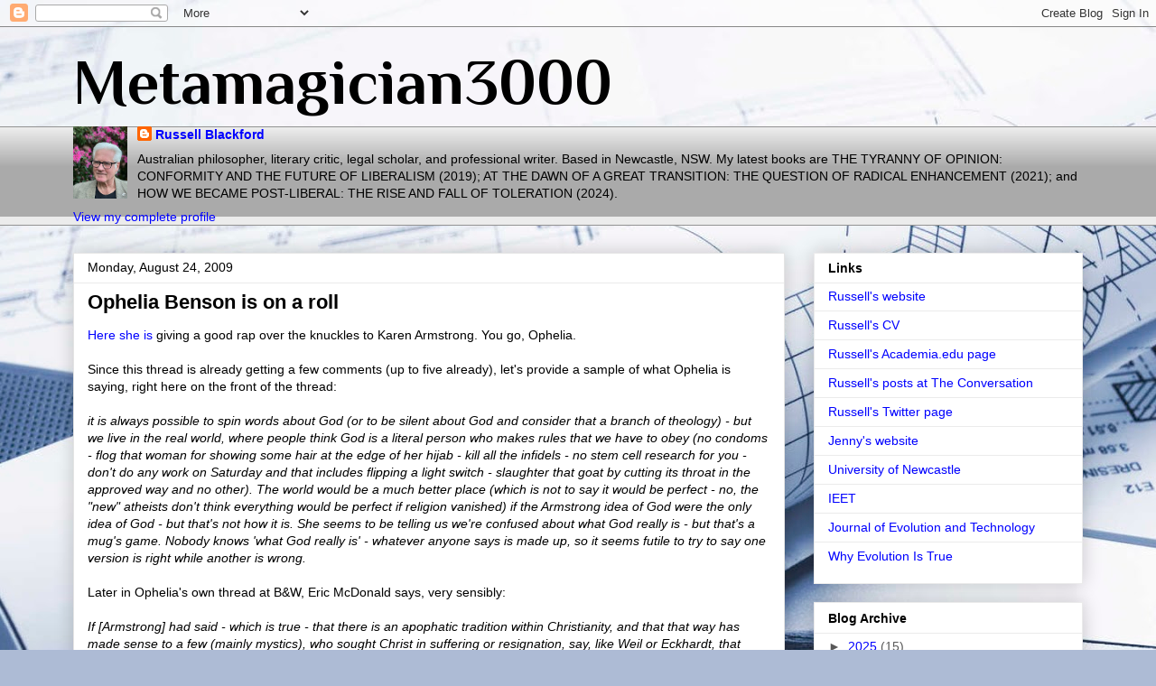

--- FILE ---
content_type: text/html; charset=UTF-8
request_url: https://metamagician3000.blogspot.com/2009/08/ohelia-benson-is-on-roll.html
body_size: 36930
content:
<!DOCTYPE html>
<html class='v2' dir='ltr' lang='en-GB'>
<head>
<link href='https://www.blogger.com/static/v1/widgets/335934321-css_bundle_v2.css' rel='stylesheet' type='text/css'/>
<meta content='width=1100' name='viewport'/>
<meta content='text/html; charset=UTF-8' http-equiv='Content-Type'/>
<meta content='blogger' name='generator'/>
<link href='https://metamagician3000.blogspot.com/favicon.ico' rel='icon' type='image/x-icon'/>
<link href='http://metamagician3000.blogspot.com/2009/08/ohelia-benson-is-on-roll.html' rel='canonical'/>
<link rel="alternate" type="application/atom+xml" title="Metamagician3000 - Atom" href="https://metamagician3000.blogspot.com/feeds/posts/default" />
<link rel="alternate" type="application/rss+xml" title="Metamagician3000 - RSS" href="https://metamagician3000.blogspot.com/feeds/posts/default?alt=rss" />
<link rel="service.post" type="application/atom+xml" title="Metamagician3000 - Atom" href="https://www.blogger.com/feeds/24761391/posts/default" />

<link rel="alternate" type="application/atom+xml" title="Metamagician3000 - Atom" href="https://metamagician3000.blogspot.com/feeds/8295930251363460208/comments/default" />
<!--Can't find substitution for tag [blog.ieCssRetrofitLinks]-->
<meta content='http://metamagician3000.blogspot.com/2009/08/ohelia-benson-is-on-roll.html' property='og:url'/>
<meta content='Ophelia Benson is on a roll' property='og:title'/>
<meta content='Here she is  giving a good rap over the knuckles to Karen Armstrong. You go, Ophelia. Since this thread is already getting a few comments (u...' property='og:description'/>
<title>Metamagician3000: Ophelia Benson is on a roll</title>
<style type='text/css'>@font-face{font-family:'Philosopher';font-style:normal;font-weight:700;font-display:swap;src:url(//fonts.gstatic.com/s/philosopher/v21/vEFI2_5QCwIS4_Dhez5jcWjValgW8te1Xb7GlMo.woff2)format('woff2');unicode-range:U+0460-052F,U+1C80-1C8A,U+20B4,U+2DE0-2DFF,U+A640-A69F,U+FE2E-FE2F;}@font-face{font-family:'Philosopher';font-style:normal;font-weight:700;font-display:swap;src:url(//fonts.gstatic.com/s/philosopher/v21/vEFI2_5QCwIS4_Dhez5jcWjValgf8te1Xb7GlMo.woff2)format('woff2');unicode-range:U+0301,U+0400-045F,U+0490-0491,U+04B0-04B1,U+2116;}@font-face{font-family:'Philosopher';font-style:normal;font-weight:700;font-display:swap;src:url(//fonts.gstatic.com/s/philosopher/v21/vEFI2_5QCwIS4_Dhez5jcWjValgU8te1Xb7GlMo.woff2)format('woff2');unicode-range:U+0102-0103,U+0110-0111,U+0128-0129,U+0168-0169,U+01A0-01A1,U+01AF-01B0,U+0300-0301,U+0303-0304,U+0308-0309,U+0323,U+0329,U+1EA0-1EF9,U+20AB;}@font-face{font-family:'Philosopher';font-style:normal;font-weight:700;font-display:swap;src:url(//fonts.gstatic.com/s/philosopher/v21/vEFI2_5QCwIS4_Dhez5jcWjValgV8te1Xb7GlMo.woff2)format('woff2');unicode-range:U+0100-02BA,U+02BD-02C5,U+02C7-02CC,U+02CE-02D7,U+02DD-02FF,U+0304,U+0308,U+0329,U+1D00-1DBF,U+1E00-1E9F,U+1EF2-1EFF,U+2020,U+20A0-20AB,U+20AD-20C0,U+2113,U+2C60-2C7F,U+A720-A7FF;}@font-face{font-family:'Philosopher';font-style:normal;font-weight:700;font-display:swap;src:url(//fonts.gstatic.com/s/philosopher/v21/vEFI2_5QCwIS4_Dhez5jcWjValgb8te1Xb7G.woff2)format('woff2');unicode-range:U+0000-00FF,U+0131,U+0152-0153,U+02BB-02BC,U+02C6,U+02DA,U+02DC,U+0304,U+0308,U+0329,U+2000-206F,U+20AC,U+2122,U+2191,U+2193,U+2212,U+2215,U+FEFF,U+FFFD;}</style>
<style id='page-skin-1' type='text/css'><!--
/*
-----------------------------------------------
Blogger Template Style
Name:     Awesome Inc.
Designer: Tina Chen
URL:      tinachen.org
----------------------------------------------- */
/* Content
----------------------------------------------- */
body {
font: normal normal 14px Arial, Tahoma, Helvetica, FreeSans, sans-serif;
color: #000000;
background: #adbbd5 url(//themes.googleusercontent.com/image?id=1yCqzoXfTY3VhaTtS_2w31Trgk3LHk1kH1lSKIEivmW1OcaCeDlaGs_mBlO1T6KetEvus) no-repeat fixed top center /* Credit: mariusFM77 (http://www.istockphoto.com/googleimages.php?id=4940465&platform=blogger) */;
}
html body .content-outer {
min-width: 0;
max-width: 100%;
width: 100%;
}
a:link {
text-decoration: none;
color: #0000ff;
}
a:visited {
text-decoration: none;
color: #ff00ff;
}
a:hover {
text-decoration: underline;
color: #0000ff;
}
.body-fauxcolumn-outer .cap-top {
position: absolute;
z-index: 1;
height: 276px;
width: 100%;
background: transparent none repeat-x scroll top left;
_background-image: none;
}
/* Columns
----------------------------------------------- */
.content-inner {
padding: 0;
}
.header-inner .section {
margin: 0 16px;
}
.tabs-inner .section {
margin: 0 16px;
}
.main-inner {
padding-top: 30px;
}
.main-inner .column-center-inner,
.main-inner .column-left-inner,
.main-inner .column-right-inner {
padding: 0 5px;
}
*+html body .main-inner .column-center-inner {
margin-top: -30px;
}
#layout .main-inner .column-center-inner {
margin-top: 0;
}
/* Header
----------------------------------------------- */
.header-outer {
margin: 0 0 0 0;
background: transparent none repeat scroll 0 0;
}
.Header h1 {
font: normal bold 70px Philosopher;
color: #000000;
text-shadow: 0 0 -1px #000000;
}
.Header h1 a {
color: #000000;
}
.Header .description {
font: normal normal 14px Arial, Tahoma, Helvetica, FreeSans, sans-serif;
color: #000000;
}
.header-inner .Header .titlewrapper,
.header-inner .Header .descriptionwrapper {
padding-left: 0;
padding-right: 0;
margin-bottom: 0;
}
.header-inner .Header .titlewrapper {
padding-top: 22px;
}
/* Tabs
----------------------------------------------- */
.tabs-outer {
overflow: hidden;
position: relative;
background: #ebebeb url(//www.blogblog.com/1kt/awesomeinc/tabs_gradient_light.png) repeat scroll 0 0;
}
#layout .tabs-outer {
overflow: visible;
}
.tabs-cap-top, .tabs-cap-bottom {
position: absolute;
width: 100%;
border-top: 1px solid #939393;
}
.tabs-cap-bottom {
bottom: 0;
}
.tabs-inner .widget li a {
display: inline-block;
margin: 0;
padding: .6em 1.5em;
font: normal bold 14px Arial, Tahoma, Helvetica, FreeSans, sans-serif;
color: #000000;
border-top: 1px solid #939393;
border-bottom: 1px solid #939393;
border-left: 1px solid #939393;
height: 16px;
line-height: 16px;
}
.tabs-inner .widget li:last-child a {
border-right: 1px solid #939393;
}
.tabs-inner .widget li.selected a, .tabs-inner .widget li a:hover {
background: #585858 url(//www.blogblog.com/1kt/awesomeinc/tabs_gradient_light.png) repeat-x scroll 0 -100px;
color: #ffffff;
}
/* Headings
----------------------------------------------- */
h2 {
font: normal bold 14px Arial, Tahoma, Helvetica, FreeSans, sans-serif;
color: #000000;
}
/* Widgets
----------------------------------------------- */
.main-inner .section {
margin: 0 27px;
padding: 0;
}
.main-inner .column-left-outer,
.main-inner .column-right-outer {
margin-top: 0;
}
#layout .main-inner .column-left-outer,
#layout .main-inner .column-right-outer {
margin-top: 0;
}
.main-inner .column-left-inner,
.main-inner .column-right-inner {
background: transparent none repeat 0 0;
-moz-box-shadow: 0 0 0 rgba(0, 0, 0, .2);
-webkit-box-shadow: 0 0 0 rgba(0, 0, 0, .2);
-goog-ms-box-shadow: 0 0 0 rgba(0, 0, 0, .2);
box-shadow: 0 0 0 rgba(0, 0, 0, .2);
-moz-border-radius: 0;
-webkit-border-radius: 0;
-goog-ms-border-radius: 0;
border-radius: 0;
}
#layout .main-inner .column-left-inner,
#layout .main-inner .column-right-inner {
margin-top: 0;
}
.sidebar .widget {
font: normal normal 14px Arial, Tahoma, Helvetica, FreeSans, sans-serif;
color: #000000;
}
.sidebar .widget a:link {
color: #0000ff;
}
.sidebar .widget a:visited {
color: #ff00ff;
}
.sidebar .widget a:hover {
color: #0000ff;
}
.sidebar .widget h2 {
text-shadow: 0 0 -1px #000000;
}
.main-inner .widget {
background-color: #ffffff;
border: 1px solid #ebebeb;
padding: 0 15px 15px;
margin: 20px -16px;
-moz-box-shadow: 0 0 20px rgba(0, 0, 0, .2);
-webkit-box-shadow: 0 0 20px rgba(0, 0, 0, .2);
-goog-ms-box-shadow: 0 0 20px rgba(0, 0, 0, .2);
box-shadow: 0 0 20px rgba(0, 0, 0, .2);
-moz-border-radius: 0;
-webkit-border-radius: 0;
-goog-ms-border-radius: 0;
border-radius: 0;
}
.main-inner .widget h2 {
margin: 0 -15px;
padding: .6em 15px .5em;
border-bottom: 1px solid transparent;
}
.footer-inner .widget h2 {
padding: 0 0 .4em;
border-bottom: 1px solid transparent;
}
.main-inner .widget h2 + div, .footer-inner .widget h2 + div {
border-top: 1px solid #ebebeb;
padding-top: 8px;
}
.main-inner .widget .widget-content {
margin: 0 -15px;
padding: 7px 15px 0;
}
.main-inner .widget ul, .main-inner .widget #ArchiveList ul.flat {
margin: -8px -15px 0;
padding: 0;
list-style: none;
}
.main-inner .widget #ArchiveList {
margin: -8px 0 0;
}
.main-inner .widget ul li, .main-inner .widget #ArchiveList ul.flat li {
padding: .5em 15px;
text-indent: 0;
color: #585858;
border-top: 1px solid #ebebeb;
border-bottom: 1px solid transparent;
}
.main-inner .widget #ArchiveList ul li {
padding-top: .25em;
padding-bottom: .25em;
}
.main-inner .widget ul li:first-child, .main-inner .widget #ArchiveList ul.flat li:first-child {
border-top: none;
}
.main-inner .widget ul li:last-child, .main-inner .widget #ArchiveList ul.flat li:last-child {
border-bottom: none;
}
.post-body {
position: relative;
}
.main-inner .widget .post-body ul {
padding: 0 2.5em;
margin: .5em 0;
list-style: disc;
}
.main-inner .widget .post-body ul li {
padding: 0.25em 0;
margin-bottom: .25em;
color: #000000;
border: none;
}
.footer-inner .widget ul {
padding: 0;
list-style: none;
}
.widget .zippy {
color: #585858;
}
/* Posts
----------------------------------------------- */
body .main-inner .Blog {
padding: 0;
margin-bottom: 1em;
background-color: transparent;
border: none;
-moz-box-shadow: 0 0 0 rgba(0, 0, 0, 0);
-webkit-box-shadow: 0 0 0 rgba(0, 0, 0, 0);
-goog-ms-box-shadow: 0 0 0 rgba(0, 0, 0, 0);
box-shadow: 0 0 0 rgba(0, 0, 0, 0);
}
.main-inner .section:last-child .Blog:last-child {
padding: 0;
margin-bottom: 1em;
}
.main-inner .widget h2.date-header {
margin: 0 -15px 1px;
padding: 0 0 0 0;
font: normal normal 14px Arial, Tahoma, Helvetica, FreeSans, sans-serif;
color: #000000;
background: transparent none no-repeat scroll top left;
border-top: 0 solid #e4e4e4;
border-bottom: 1px solid transparent;
-moz-border-radius-topleft: 0;
-moz-border-radius-topright: 0;
-webkit-border-top-left-radius: 0;
-webkit-border-top-right-radius: 0;
border-top-left-radius: 0;
border-top-right-radius: 0;
position: static;
bottom: 100%;
right: 15px;
text-shadow: 0 0 -1px #000000;
}
.main-inner .widget h2.date-header span {
font: normal normal 14px Arial, Tahoma, Helvetica, FreeSans, sans-serif;
display: block;
padding: .5em 15px;
border-left: 0 solid #e4e4e4;
border-right: 0 solid #e4e4e4;
}
.date-outer {
position: relative;
margin: 30px 0 20px;
padding: 0 15px;
background-color: #ffffff;
border: 1px solid #e4e4e4;
-moz-box-shadow: 0 0 20px rgba(0, 0, 0, .2);
-webkit-box-shadow: 0 0 20px rgba(0, 0, 0, .2);
-goog-ms-box-shadow: 0 0 20px rgba(0, 0, 0, .2);
box-shadow: 0 0 20px rgba(0, 0, 0, .2);
-moz-border-radius: 0;
-webkit-border-radius: 0;
-goog-ms-border-radius: 0;
border-radius: 0;
}
.date-outer:first-child {
margin-top: 0;
}
.date-outer:last-child {
margin-bottom: 20px;
-moz-border-radius-bottomleft: 0;
-moz-border-radius-bottomright: 0;
-webkit-border-bottom-left-radius: 0;
-webkit-border-bottom-right-radius: 0;
-goog-ms-border-bottom-left-radius: 0;
-goog-ms-border-bottom-right-radius: 0;
border-bottom-left-radius: 0;
border-bottom-right-radius: 0;
}
.date-posts {
margin: 0 -15px;
padding: 0 15px;
clear: both;
}
.post-outer, .inline-ad {
border-top: 1px solid #e4e4e4;
margin: 0 -15px;
padding: 15px 15px;
}
.post-outer {
padding-bottom: 10px;
}
.post-outer:first-child {
padding-top: 0;
border-top: none;
}
.post-outer:last-child, .inline-ad:last-child {
border-bottom: none;
}
.post-body {
position: relative;
}
.post-body img {
padding: 8px;
background: transparent;
border: 1px solid transparent;
-moz-box-shadow: 0 0 0 rgba(0, 0, 0, .2);
-webkit-box-shadow: 0 0 0 rgba(0, 0, 0, .2);
box-shadow: 0 0 0 rgba(0, 0, 0, .2);
-moz-border-radius: 0;
-webkit-border-radius: 0;
border-radius: 0;
}
h3.post-title, h4 {
font: normal bold 22px Arial, Tahoma, Helvetica, FreeSans, sans-serif;
color: #000000;
}
h3.post-title a {
font: normal bold 22px Arial, Tahoma, Helvetica, FreeSans, sans-serif;
color: #000000;
}
h3.post-title a:hover {
color: #0000ff;
text-decoration: underline;
}
.post-header {
margin: 0 0 1em;
}
.post-body {
line-height: 1.4;
}
.post-outer h2 {
color: #000000;
}
.post-footer {
margin: 1.5em 0 0;
}
#blog-pager {
padding: 15px;
font-size: 120%;
background-color: #ffffff;
border: 1px solid #ebebeb;
-moz-box-shadow: 0 0 20px rgba(0, 0, 0, .2);
-webkit-box-shadow: 0 0 20px rgba(0, 0, 0, .2);
-goog-ms-box-shadow: 0 0 20px rgba(0, 0, 0, .2);
box-shadow: 0 0 20px rgba(0, 0, 0, .2);
-moz-border-radius: 0;
-webkit-border-radius: 0;
-goog-ms-border-radius: 0;
border-radius: 0;
-moz-border-radius-topleft: 0;
-moz-border-radius-topright: 0;
-webkit-border-top-left-radius: 0;
-webkit-border-top-right-radius: 0;
-goog-ms-border-top-left-radius: 0;
-goog-ms-border-top-right-radius: 0;
border-top-left-radius: 0;
border-top-right-radius-topright: 0;
margin-top: 1em;
}
.blog-feeds, .post-feeds {
margin: 1em 0;
text-align: center;
color: #000000;
}
.blog-feeds a, .post-feeds a {
color: #5b8c23;
}
.blog-feeds a:visited, .post-feeds a:visited {
color: #000000;
}
.blog-feeds a:hover, .post-feeds a:hover {
color: #0000ff;
}
.post-outer .comments {
margin-top: 2em;
}
/* Comments
----------------------------------------------- */
.comments .comments-content .icon.blog-author {
background-repeat: no-repeat;
background-image: url([data-uri]);
}
.comments .comments-content .loadmore a {
border-top: 1px solid #939393;
border-bottom: 1px solid #939393;
}
.comments .continue {
border-top: 2px solid #939393;
}
/* Footer
----------------------------------------------- */
.footer-outer {
margin: -20px 0 -1px;
padding: 20px 0 0;
color: #000000;
overflow: hidden;
}
.footer-fauxborder-left {
border-top: 1px solid #ebebeb;
background: #ffffff none repeat scroll 0 0;
-moz-box-shadow: 0 0 20px rgba(0, 0, 0, .2);
-webkit-box-shadow: 0 0 20px rgba(0, 0, 0, .2);
-goog-ms-box-shadow: 0 0 20px rgba(0, 0, 0, .2);
box-shadow: 0 0 20px rgba(0, 0, 0, .2);
margin: 0 -20px;
}
/* Mobile
----------------------------------------------- */
body.mobile {
background-size: auto;
}
.mobile .body-fauxcolumn-outer {
background: transparent none repeat scroll top left;
}
*+html body.mobile .main-inner .column-center-inner {
margin-top: 0;
}
.mobile .main-inner .widget {
padding: 0 0 15px;
}
.mobile .main-inner .widget h2 + div,
.mobile .footer-inner .widget h2 + div {
border-top: none;
padding-top: 0;
}
.mobile .footer-inner .widget h2 {
padding: 0.5em 0;
border-bottom: none;
}
.mobile .main-inner .widget .widget-content {
margin: 0;
padding: 7px 0 0;
}
.mobile .main-inner .widget ul,
.mobile .main-inner .widget #ArchiveList ul.flat {
margin: 0 -15px 0;
}
.mobile .main-inner .widget h2.date-header {
right: 0;
}
.mobile .date-header span {
padding: 0.4em 0;
}
.mobile .date-outer:first-child {
margin-bottom: 0;
border: 1px solid #e4e4e4;
-moz-border-radius-topleft: 0;
-moz-border-radius-topright: 0;
-webkit-border-top-left-radius: 0;
-webkit-border-top-right-radius: 0;
-goog-ms-border-top-left-radius: 0;
-goog-ms-border-top-right-radius: 0;
border-top-left-radius: 0;
border-top-right-radius: 0;
}
.mobile .date-outer {
border-color: #e4e4e4;
border-width: 0 1px 1px;
}
.mobile .date-outer:last-child {
margin-bottom: 0;
}
.mobile .main-inner {
padding: 0;
}
.mobile .header-inner .section {
margin: 0;
}
.mobile .post-outer, .mobile .inline-ad {
padding: 5px 0;
}
.mobile .tabs-inner .section {
margin: 0 10px;
}
.mobile .main-inner .widget h2 {
margin: 0;
padding: 0;
}
.mobile .main-inner .widget h2.date-header span {
padding: 0;
}
.mobile .main-inner .widget .widget-content {
margin: 0;
padding: 7px 0 0;
}
.mobile #blog-pager {
border: 1px solid transparent;
background: #ffffff none repeat scroll 0 0;
}
.mobile .main-inner .column-left-inner,
.mobile .main-inner .column-right-inner {
background: transparent none repeat 0 0;
-moz-box-shadow: none;
-webkit-box-shadow: none;
-goog-ms-box-shadow: none;
box-shadow: none;
}
.mobile .date-posts {
margin: 0;
padding: 0;
}
.mobile .footer-fauxborder-left {
margin: 0;
border-top: inherit;
}
.mobile .main-inner .section:last-child .Blog:last-child {
margin-bottom: 0;
}
.mobile-index-contents {
color: #000000;
}
.mobile .mobile-link-button {
background: #0000ff url(//www.blogblog.com/1kt/awesomeinc/tabs_gradient_light.png) repeat scroll 0 0;
}
.mobile-link-button a:link, .mobile-link-button a:visited {
color: #ffffff;
}
.mobile .tabs-inner .PageList .widget-content {
background: transparent;
border-top: 1px solid;
border-color: #939393;
color: #000000;
}
.mobile .tabs-inner .PageList .widget-content .pagelist-arrow {
border-left: 1px solid #939393;
}

--></style>
<style id='template-skin-1' type='text/css'><!--
body {
min-width: 1150px;
}
.content-outer, .content-fauxcolumn-outer, .region-inner {
min-width: 1150px;
max-width: 1150px;
_width: 1150px;
}
.main-inner .columns {
padding-left: 0px;
padding-right: 330px;
}
.main-inner .fauxcolumn-center-outer {
left: 0px;
right: 330px;
/* IE6 does not respect left and right together */
_width: expression(this.parentNode.offsetWidth -
parseInt("0px") -
parseInt("330px") + 'px');
}
.main-inner .fauxcolumn-left-outer {
width: 0px;
}
.main-inner .fauxcolumn-right-outer {
width: 330px;
}
.main-inner .column-left-outer {
width: 0px;
right: 100%;
margin-left: -0px;
}
.main-inner .column-right-outer {
width: 330px;
margin-right: -330px;
}
#layout {
min-width: 0;
}
#layout .content-outer {
min-width: 0;
width: 800px;
}
#layout .region-inner {
min-width: 0;
width: auto;
}
body#layout div.add_widget {
padding: 8px;
}
body#layout div.add_widget a {
margin-left: 32px;
}
--></style>
<style>
    body {background-image:url(\/\/themes.googleusercontent.com\/image?id=1yCqzoXfTY3VhaTtS_2w31Trgk3LHk1kH1lSKIEivmW1OcaCeDlaGs_mBlO1T6KetEvus);}
    
@media (max-width: 200px) { body {background-image:url(\/\/themes.googleusercontent.com\/image?id=1yCqzoXfTY3VhaTtS_2w31Trgk3LHk1kH1lSKIEivmW1OcaCeDlaGs_mBlO1T6KetEvus&options=w200);}}
@media (max-width: 400px) and (min-width: 201px) { body {background-image:url(\/\/themes.googleusercontent.com\/image?id=1yCqzoXfTY3VhaTtS_2w31Trgk3LHk1kH1lSKIEivmW1OcaCeDlaGs_mBlO1T6KetEvus&options=w400);}}
@media (max-width: 800px) and (min-width: 401px) { body {background-image:url(\/\/themes.googleusercontent.com\/image?id=1yCqzoXfTY3VhaTtS_2w31Trgk3LHk1kH1lSKIEivmW1OcaCeDlaGs_mBlO1T6KetEvus&options=w800);}}
@media (max-width: 1200px) and (min-width: 801px) { body {background-image:url(\/\/themes.googleusercontent.com\/image?id=1yCqzoXfTY3VhaTtS_2w31Trgk3LHk1kH1lSKIEivmW1OcaCeDlaGs_mBlO1T6KetEvus&options=w1200);}}
/* Last tag covers anything over one higher than the previous max-size cap. */
@media (min-width: 1201px) { body {background-image:url(\/\/themes.googleusercontent.com\/image?id=1yCqzoXfTY3VhaTtS_2w31Trgk3LHk1kH1lSKIEivmW1OcaCeDlaGs_mBlO1T6KetEvus&options=w1600);}}
  </style>
<link href='https://www.blogger.com/dyn-css/authorization.css?targetBlogID=24761391&amp;zx=6ec1922c-1c9e-4f79-9158-c322aca29a22' media='none' onload='if(media!=&#39;all&#39;)media=&#39;all&#39;' rel='stylesheet'/><noscript><link href='https://www.blogger.com/dyn-css/authorization.css?targetBlogID=24761391&amp;zx=6ec1922c-1c9e-4f79-9158-c322aca29a22' rel='stylesheet'/></noscript>
<meta name='google-adsense-platform-account' content='ca-host-pub-1556223355139109'/>
<meta name='google-adsense-platform-domain' content='blogspot.com'/>

</head>
<body class='loading variant-light'>
<div class='navbar section' id='navbar' name='Navbar'><div class='widget Navbar' data-version='1' id='Navbar1'><script type="text/javascript">
    function setAttributeOnload(object, attribute, val) {
      if(window.addEventListener) {
        window.addEventListener('load',
          function(){ object[attribute] = val; }, false);
      } else {
        window.attachEvent('onload', function(){ object[attribute] = val; });
      }
    }
  </script>
<div id="navbar-iframe-container"></div>
<script type="text/javascript" src="https://apis.google.com/js/platform.js"></script>
<script type="text/javascript">
      gapi.load("gapi.iframes:gapi.iframes.style.bubble", function() {
        if (gapi.iframes && gapi.iframes.getContext) {
          gapi.iframes.getContext().openChild({
              url: 'https://www.blogger.com/navbar/24761391?po\x3d8295930251363460208\x26origin\x3dhttps://metamagician3000.blogspot.com',
              where: document.getElementById("navbar-iframe-container"),
              id: "navbar-iframe"
          });
        }
      });
    </script><script type="text/javascript">
(function() {
var script = document.createElement('script');
script.type = 'text/javascript';
script.src = '//pagead2.googlesyndication.com/pagead/js/google_top_exp.js';
var head = document.getElementsByTagName('head')[0];
if (head) {
head.appendChild(script);
}})();
</script>
</div></div>
<div class='body-fauxcolumns'>
<div class='fauxcolumn-outer body-fauxcolumn-outer'>
<div class='cap-top'>
<div class='cap-left'></div>
<div class='cap-right'></div>
</div>
<div class='fauxborder-left'>
<div class='fauxborder-right'></div>
<div class='fauxcolumn-inner'>
</div>
</div>
<div class='cap-bottom'>
<div class='cap-left'></div>
<div class='cap-right'></div>
</div>
</div>
</div>
<div class='content'>
<div class='content-fauxcolumns'>
<div class='fauxcolumn-outer content-fauxcolumn-outer'>
<div class='cap-top'>
<div class='cap-left'></div>
<div class='cap-right'></div>
</div>
<div class='fauxborder-left'>
<div class='fauxborder-right'></div>
<div class='fauxcolumn-inner'>
</div>
</div>
<div class='cap-bottom'>
<div class='cap-left'></div>
<div class='cap-right'></div>
</div>
</div>
</div>
<div class='content-outer'>
<div class='content-cap-top cap-top'>
<div class='cap-left'></div>
<div class='cap-right'></div>
</div>
<div class='fauxborder-left content-fauxborder-left'>
<div class='fauxborder-right content-fauxborder-right'></div>
<div class='content-inner'>
<header>
<div class='header-outer'>
<div class='header-cap-top cap-top'>
<div class='cap-left'></div>
<div class='cap-right'></div>
</div>
<div class='fauxborder-left header-fauxborder-left'>
<div class='fauxborder-right header-fauxborder-right'></div>
<div class='region-inner header-inner'>
<div class='header section' id='header' name='Header'><div class='widget Header' data-version='1' id='Header1'>
<div id='header-inner'>
<div class='titlewrapper'>
<h1 class='title'>
<a href='https://metamagician3000.blogspot.com/'>
Metamagician3000
</a>
</h1>
</div>
<div class='descriptionwrapper'>
<p class='description'><span>
</span></p>
</div>
</div>
</div></div>
</div>
</div>
<div class='header-cap-bottom cap-bottom'>
<div class='cap-left'></div>
<div class='cap-right'></div>
</div>
</div>
</header>
<div class='tabs-outer'>
<div class='tabs-cap-top cap-top'>
<div class='cap-left'></div>
<div class='cap-right'></div>
</div>
<div class='fauxborder-left tabs-fauxborder-left'>
<div class='fauxborder-right tabs-fauxborder-right'></div>
<div class='region-inner tabs-inner'>
<div class='tabs section' id='crosscol' name='Cross-column'><div class='widget Profile' data-version='1' id='Profile1'>
<h2>About Me</h2>
<div class='widget-content'>
<a href='https://www.blogger.com/profile/12431324430596809958'><img alt='My photo' class='profile-img' height='80' src='//blogger.googleusercontent.com/img/b/R29vZ2xl/AVvXsEgJcnSczCCjU1hUYUQfF8GR7Qj-Lg2xtz4lrwF61kxfSK2ZD3ivUbWljGcF6Z9yBjRA2Qf6QwwhqakNjC5pI1ESq0OE1lqEkMQm6dQ100dT_tw4jhimv1t7KeA2drbRfUy4ChSBIfWo96VLHT3EcYJZjbQNNLqvRXsLZhgJs_V8ylEWqA/s220/Russell%202023%206.jpg' width='60'/></a>
<dl class='profile-datablock'>
<dt class='profile-data'>
<a class='profile-name-link g-profile' href='https://www.blogger.com/profile/12431324430596809958' rel='author' style='background-image: url(//www.blogger.com/img/logo-16.png);'>
Russell Blackford
</a>
</dt>
<dd class='profile-textblock'>Australian philosopher, literary critic, legal scholar, and professional writer. Based in Newcastle, NSW. My latest books are THE TYRANNY OF OPINION: CONFORMITY AND THE FUTURE OF LIBERALISM (2019); AT THE DAWN OF A GREAT TRANSITION: THE QUESTION OF RADICAL ENHANCEMENT (2021); and HOW WE BECAME POST-LIBERAL: THE RISE AND FALL OF TOLERATION (2024).</dd>
</dl>
<a class='profile-link' href='https://www.blogger.com/profile/12431324430596809958' rel='author'>View my complete profile</a>
<div class='clear'></div>
</div>
</div></div>
<div class='tabs no-items section' id='crosscol-overflow' name='Cross-Column 2'></div>
</div>
</div>
<div class='tabs-cap-bottom cap-bottom'>
<div class='cap-left'></div>
<div class='cap-right'></div>
</div>
</div>
<div class='main-outer'>
<div class='main-cap-top cap-top'>
<div class='cap-left'></div>
<div class='cap-right'></div>
</div>
<div class='fauxborder-left main-fauxborder-left'>
<div class='fauxborder-right main-fauxborder-right'></div>
<div class='region-inner main-inner'>
<div class='columns fauxcolumns'>
<div class='fauxcolumn-outer fauxcolumn-center-outer'>
<div class='cap-top'>
<div class='cap-left'></div>
<div class='cap-right'></div>
</div>
<div class='fauxborder-left'>
<div class='fauxborder-right'></div>
<div class='fauxcolumn-inner'>
</div>
</div>
<div class='cap-bottom'>
<div class='cap-left'></div>
<div class='cap-right'></div>
</div>
</div>
<div class='fauxcolumn-outer fauxcolumn-left-outer'>
<div class='cap-top'>
<div class='cap-left'></div>
<div class='cap-right'></div>
</div>
<div class='fauxborder-left'>
<div class='fauxborder-right'></div>
<div class='fauxcolumn-inner'>
</div>
</div>
<div class='cap-bottom'>
<div class='cap-left'></div>
<div class='cap-right'></div>
</div>
</div>
<div class='fauxcolumn-outer fauxcolumn-right-outer'>
<div class='cap-top'>
<div class='cap-left'></div>
<div class='cap-right'></div>
</div>
<div class='fauxborder-left'>
<div class='fauxborder-right'></div>
<div class='fauxcolumn-inner'>
</div>
</div>
<div class='cap-bottom'>
<div class='cap-left'></div>
<div class='cap-right'></div>
</div>
</div>
<!-- corrects IE6 width calculation -->
<div class='columns-inner'>
<div class='column-center-outer'>
<div class='column-center-inner'>
<div class='main section' id='main' name='Main'><div class='widget Blog' data-version='1' id='Blog1'>
<div class='blog-posts hfeed'>

          <div class="date-outer">
        
<h2 class='date-header'><span>Monday, August 24, 2009</span></h2>

          <div class="date-posts">
        
<div class='post-outer'>
<div class='post hentry uncustomized-post-template' itemprop='blogPost' itemscope='itemscope' itemtype='http://schema.org/BlogPosting'>
<meta content='24761391' itemprop='blogId'/>
<meta content='8295930251363460208' itemprop='postId'/>
<a name='8295930251363460208'></a>
<h3 class='post-title entry-title' itemprop='name'>
Ophelia Benson is on a roll
</h3>
<div class='post-header'>
<div class='post-header-line-1'></div>
</div>
<div class='post-body entry-content' id='post-body-8295930251363460208' itemprop='description articleBody'>
<a href="http://www.butterfliesandwheels.com/notesarchive.php?id=2885">Here she is</a> giving a good rap over the knuckles to Karen Armstrong. You go, Ophelia.<br /><br />Since this thread is already getting a few comments (up to five already), let's provide a sample of what Ophelia is saying, right here on the front of the thread:<br /><br /><em>it is always possible to spin words about God (or to be silent about God and consider that a branch of theology) - but we live in the real world, where people think God is a literal person who makes rules that we have to obey (no condoms - flog that woman for showing some hair at the edge of her hijab - kill all the infidels - no stem cell research for you - don't do any work on Saturday and that includes flipping a light switch - slaughter that goat by cutting its throat in the approved way and no other). The world would be a much better place (which is not to say it would be perfect - no, the "new" atheists don't think everything would be perfect if religion vanished) if the Armstrong idea of God were the only idea of God - but that's not how it is. She seems to be telling us we're confused about what God really is - but that's a mug's game. Nobody knows 'what God really is' - whatever anyone says is made up, so it seems futile to try to say one version is right while another is wrong.</em><br /><br />Later in Ophelia's own thread at B&W, Eric McDonald says, very sensibly:<br /><br /><em>If [Armstrong] had said - which is true - that there is an apophatic tradition within Christianity, and that that way has made sense to a few (mainly mystics), who sought Christ in suffering or resignation, say, like Weil or Eckhardt, that would be one thing. But to suggest, as she does, over and over again, that this has all along been the primary understanding of what it means to speak of God, is [wrong], and all the credentials in the world will not serve to exculpate her.</em><br /><br />Hear! Hear!
<div style='clear: both;'></div>
</div>
<div class='post-footer'>
<div class='post-footer-line post-footer-line-1'>
<span class='post-author vcard'>
Posted by
<span class='fn' itemprop='author' itemscope='itemscope' itemtype='http://schema.org/Person'>
<meta content='https://www.blogger.com/profile/12431324430596809958' itemprop='url'/>
<a class='g-profile' href='https://www.blogger.com/profile/12431324430596809958' rel='author' title='author profile'>
<span itemprop='name'>Russell Blackford</span>
</a>
</span>
</span>
<span class='post-timestamp'>
at
<meta content='http://metamagician3000.blogspot.com/2009/08/ohelia-benson-is-on-roll.html' itemprop='url'/>
<a class='timestamp-link' href='https://metamagician3000.blogspot.com/2009/08/ohelia-benson-is-on-roll.html' rel='bookmark' title='permanent link'><abbr class='published' itemprop='datePublished' title='2009-08-24T14:19:00+10:00'>2:19 pm</abbr></a>
</span>
<span class='post-comment-link'>
</span>
<span class='post-icons'>
<span class='item-action'>
<a href='https://www.blogger.com/email-post/24761391/8295930251363460208' title='Email Post'>
<img alt='' class='icon-action' height='13' src='https://resources.blogblog.com/img/icon18_email.gif' width='18'/>
</a>
</span>
<span class='item-control blog-admin pid-1804454732'>
<a href='https://www.blogger.com/post-edit.g?blogID=24761391&postID=8295930251363460208&from=pencil' title='Edit Post'>
<img alt='' class='icon-action' height='18' src='https://resources.blogblog.com/img/icon18_edit_allbkg.gif' width='18'/>
</a>
</span>
</span>
<div class='post-share-buttons goog-inline-block'>
</div>
</div>
<div class='post-footer-line post-footer-line-2'>
<span class='post-labels'>
</span>
</div>
<div class='post-footer-line post-footer-line-3'>
<span class='post-location'>
</span>
</div>
</div>
</div>
<div class='comments' id='comments'>
<a name='comments'></a>
<h4>43 comments:</h4>
<div id='Blog1_comments-block-wrapper'>
<dl class='avatar-comment-indent' id='comments-block'>
<dt class='comment-author ' id='c1291148248090561335'>
<a name='c1291148248090561335'></a>
<div class="avatar-image-container avatar-stock"><span dir="ltr"><img src="//resources.blogblog.com/img/blank.gif" width="35" height="35" alt="" title="386sx">

</span></div>
386sx
said...
</dt>
<dd class='comment-body' id='Blog1_cmt-1291148248090561335'>
<p>
Wow, Karen Armstrong sure knows a lot about what God isn&#39;t. You have to wonder how she knows all that. Or doesn&#39;t know all that. Or whatever.
</p>
</dd>
<dd class='comment-footer'>
<span class='comment-timestamp'>
<a href='https://metamagician3000.blogspot.com/2009/08/ohelia-benson-is-on-roll.html?showComment=1251102907522#c1291148248090561335' title='comment permalink'>
24 August, 2009 18:35
</a>
<span class='item-control blog-admin pid-198920771'>
<a class='comment-delete' href='https://www.blogger.com/comment/delete/24761391/1291148248090561335' title='Delete Comment'>
<img src='https://resources.blogblog.com/img/icon_delete13.gif'/>
</a>
</span>
</span>
</dd>
<dt class='comment-author ' id='c4829585074243009716'>
<a name='c4829585074243009716'></a>
<div class="avatar-image-container avatar-stock"><span dir="ltr"><img src="//resources.blogblog.com/img/blank.gif" width="35" height="35" alt="" title="Anonymous">

</span></div>
Anonymous
said...
</dt>
<dd class='comment-body' id='Blog1_cmt-4829585074243009716'>
<p>
<i>No they don&#39;t. They insist that the God that makes rules and answers prayers and prefers one set of people to another set of people and hates atheists is the God that most people mean by the word &#39;God&#39; and the one that the rest of us have to deal with. They insist that pretending that real religion is really something much more sophisticated and ethereal and poetic and music-like and loving and compassionate is just delusional. They insist (to the extent that they insist anything) that it is the bossy intrusive punitive kind of religion that causes problems and so it&#39;s no good trying to pretend it out of existence.</i><br /><br />So similarily, the atheists who murdered 10s of millions of innocents in the 20th century (Stalinists, Maoists, Nazis, North Korea, etc.) are the REAL atheists that &quot;the rest of us have to deal with&quot;. And here is no use claiming that there is another kind of atheism, &quot;so it&#39;s no good trying to pretend it out of existence.&quot;
</p>
</dd>
<dd class='comment-footer'>
<span class='comment-timestamp'>
<a href='https://metamagician3000.blogspot.com/2009/08/ohelia-benson-is-on-roll.html?showComment=1251117411639#c4829585074243009716' title='comment permalink'>
24 August, 2009 22:36
</a>
<span class='item-control blog-admin pid-198920771'>
<a class='comment-delete' href='https://www.blogger.com/comment/delete/24761391/4829585074243009716' title='Delete Comment'>
<img src='https://resources.blogblog.com/img/icon_delete13.gif'/>
</a>
</span>
</span>
</dd>
<dt class='comment-author blog-author' id='c8558373901008023611'>
<a name='c8558373901008023611'></a>
<div class="avatar-image-container vcard"><span dir="ltr"><a href="https://www.blogger.com/profile/12431324430596809958" target="" rel="nofollow" onclick="" class="avatar-hovercard" id="av-8558373901008023611-12431324430596809958"><img src="https://resources.blogblog.com/img/blank.gif" width="35" height="35" class="delayLoad" style="display: none;" longdesc="//1.bp.blogspot.com/-wwa4hO96vOg/ZfqTkvValWI/AAAAAAAACB8/NnwLtousouMHa_3VbsNBxBIwMUcYMWgzACK4BGAYYCw/s35/Russell%2525202023%2525206.jpg" alt="" title="Russell Blackford">

<noscript><img src="//1.bp.blogspot.com/-wwa4hO96vOg/ZfqTkvValWI/AAAAAAAACB8/NnwLtousouMHa_3VbsNBxBIwMUcYMWgzACK4BGAYYCw/s35/Russell%2525202023%2525206.jpg" width="35" height="35" class="photo" alt=""></noscript></a></span></div>
<a href='https://www.blogger.com/profile/12431324430596809958' rel='nofollow'>Russell Blackford</a>
said...
</dt>
<dd class='comment-body' id='Blog1_cmt-8558373901008023611'>
<p>
Here we go. Anonymous comes out with the same stupid argument that we&#39;ve had before. &quot;People who believed in a comprehensive apocalyptic system such as Stalinist communism did bad things, therefore another comprehensive apocalyptic system, such as traditional Christianity must be good.&quot;<br /><br />Again, I ask, <i>What kindergarten does that come from?</i> The issue isn&#39;t theism versus atheism. It&#39;s belief in comprehensive, apocalyptic systems versus liberal/rational criticism of such systems. Ancient syncretic paganism was not such a system, so I have no great problem with it, even though it was false. Whatever the faults of the ancient societies, they had nothing to do with embrace of a comprehensive, apocalyptic system of thought. <br /><br />But communism and Nazism are such systems - the former atheistic, though, as things turned out, capable of syncretism with religions, the latter designed for syncretism with Christianity (Hitler at least purported to be a theist, and the Nazis adopted Christian as well as northern pagan trappings).<br /><br />It seems that it has to be said yet again. If the actual religions were &quot;nice&quot;, as Karen Armstrong imagines, no one would care about them, even though they are false. In practice, however, they are not so nice. They have strong apocalyptic and totalitarian tendencies. That&#39;s why we bother to critique them, along with the modern quasi-religions of Nazism and communism. The atrocities committed by Nazi and communist leaders are further proof of the dangers of all such narratives.<br /><br />It&#39;s not, in my mind, atheistic systems of thought versus theistic systems of thought; and it never has been. It&#39;s a liberal openness to people living their lives in their own way versus the various comprehensive, apocalyptic systems of thought, of which traditional Christianity is the best example (and its offshoots include Islam, communism and Nazism).<br /><br />Christianity is actually false, and it is worth demonstrating this to undermine its authority. The same applies to its various offshoots, theistic (Islam, Nazism)or otherwise (communism ... though it should be mentioned that communism has its equivalents of God). But there are many false ideas around. I don&#39;t waste my time on them, because they are not especially dangerous. E.g., I am not impressed by any dangers in Wicca in its current form - though I suppose it&#39;s worth keeping an eye on.
</p>
</dd>
<dd class='comment-footer'>
<span class='comment-timestamp'>
<a href='https://metamagician3000.blogspot.com/2009/08/ohelia-benson-is-on-roll.html?showComment=1251122226903#c8558373901008023611' title='comment permalink'>
24 August, 2009 23:57
</a>
<span class='item-control blog-admin pid-1804454732'>
<a class='comment-delete' href='https://www.blogger.com/comment/delete/24761391/8558373901008023611' title='Delete Comment'>
<img src='https://resources.blogblog.com/img/icon_delete13.gif'/>
</a>
</span>
</span>
</dd>
<dt class='comment-author ' id='c6538961823366153901'>
<a name='c6538961823366153901'></a>
<div class="avatar-image-container avatar-stock"><span dir="ltr"><img src="//resources.blogblog.com/img/blank.gif" width="35" height="35" alt="" title="Anonymous">

</span></div>
Anonymous
said...
</dt>
<dd class='comment-body' id='Blog1_cmt-6538961823366153901'>
<p>
&quot;If the actual religions were &quot;nice&quot;, as Karen Armstrong imagines, no one would care about them&quot;<br /><br />If actual atheistic societies were nice, nobody would care about them.  What is sauce for the theist goose is sauce for the atheist gander.  To not apply the same standards of behavior is the rankest hypocrisy.<br /><br />You can declaim all you want about some hypothetical pure atheism, but in practice this has never existed.  The reality is that there has never been an atheist regime (beginning with the French Revolution&#39;s Committee of Public Safety) that has not committed mass murder.<br /><br />You can talk theory all you want and invent some hypothetical atheist &quot;cloud cuckooland&quot; where no beliefs at all fill in the mental void left by atheism.  You may as well claim that Stalin and Mao, etc. weren&#39;t &quot;true Scotsmen&quot;.<br /><br />In the meantime, I&#39;ll stick with historical reality.
</p>
</dd>
<dd class='comment-footer'>
<span class='comment-timestamp'>
<a href='https://metamagician3000.blogspot.com/2009/08/ohelia-benson-is-on-roll.html?showComment=1251127175041#c6538961823366153901' title='comment permalink'>
25 August, 2009 01:19
</a>
<span class='item-control blog-admin pid-198920771'>
<a class='comment-delete' href='https://www.blogger.com/comment/delete/24761391/6538961823366153901' title='Delete Comment'>
<img src='https://resources.blogblog.com/img/icon_delete13.gif'/>
</a>
</span>
</span>
</dd>
<dt class='comment-author ' id='c8418107752905788668'>
<a name='c8418107752905788668'></a>
<div class="avatar-image-container avatar-stock"><span dir="ltr"><img src="//resources.blogblog.com/img/blank.gif" width="35" height="35" alt="" title="Anonymous">

</span></div>
Anonymous
said...
</dt>
<dd class='comment-body' id='Blog1_cmt-8418107752905788668'>
<p>
&quot;Christianity is actually false&quot;<br /><br />Prove it.
</p>
</dd>
<dd class='comment-footer'>
<span class='comment-timestamp'>
<a href='https://metamagician3000.blogspot.com/2009/08/ohelia-benson-is-on-roll.html?showComment=1251127218374#c8418107752905788668' title='comment permalink'>
25 August, 2009 01:20
</a>
<span class='item-control blog-admin pid-198920771'>
<a class='comment-delete' href='https://www.blogger.com/comment/delete/24761391/8418107752905788668' title='Delete Comment'>
<img src='https://resources.blogblog.com/img/icon_delete13.gif'/>
</a>
</span>
</span>
</dd>
<dt class='comment-author ' id='c5451838256206115575'>
<a name='c5451838256206115575'></a>
<div class="avatar-image-container avatar-stock"><span dir="ltr"><a href="https://www.blogger.com/profile/04125006513512601904" target="" rel="nofollow" onclick="" class="avatar-hovercard" id="av-5451838256206115575-04125006513512601904"><img src="//www.blogger.com/img/blogger_logo_round_35.png" width="35" height="35" alt="" title="Greywizard">

</a></span></div>
<a href='https://www.blogger.com/profile/04125006513512601904' rel='nofollow'>Greywizard</a>
said...
</dt>
<dd class='comment-body' id='Blog1_cmt-5451838256206115575'>
<p>
Actually, Anonymous, people are interested in secular democracies, because they are, relatively speaking, nice. And they are nice, to the extent that they are, largely because we&#39;ve managed to void them of their religious presuppositions, and the prejudices which used to inform their laws. Christians, of course, are still as busy as can be, trying to put the egg back into the shell, but it&#39;s broken, and the broken shells of once Christian societies are, indeed, interesting. Good, on the whole, to live in too. That&#39;s why so many religious people come to stay. That they&#39;re disappointed, and want to take us back to the primordial idiocy of Saudi Arabia and other places like that, doesn&#39;t mean that they&#39;re not interesting. They&#39;re very interesting, and it takes more than some people brought up on religion have to be able to live in them. But if they give it a chance, and especially, if they give their women a chance, they&#39;ll find they can live without God&#39;s laws, just like the rest of us.
</p>
</dd>
<dd class='comment-footer'>
<span class='comment-timestamp'>
<a href='https://metamagician3000.blogspot.com/2009/08/ohelia-benson-is-on-roll.html?showComment=1251144934621#c5451838256206115575' title='comment permalink'>
25 August, 2009 06:15
</a>
<span class='item-control blog-admin pid-1809050721'>
<a class='comment-delete' href='https://www.blogger.com/comment/delete/24761391/5451838256206115575' title='Delete Comment'>
<img src='https://resources.blogblog.com/img/icon_delete13.gif'/>
</a>
</span>
</span>
</dd>
<dt class='comment-author ' id='c2215006749178923442'>
<a name='c2215006749178923442'></a>
<div class="avatar-image-container avatar-stock"><span dir="ltr"><img src="//resources.blogblog.com/img/blank.gif" width="35" height="35" alt="" title="windy">

</span></div>
windy
said...
</dt>
<dd class='comment-body' id='Blog1_cmt-2215006749178923442'>
<p>
<i>The reality is that there has never been an atheist regime (beginning with the French Revolution&#39;s Committee of Public Safety) that has not committed mass murder.</i><br /><br />Robespierre was a deist and advocated for a state cult of a Supreme Being.
</p>
</dd>
<dd class='comment-footer'>
<span class='comment-timestamp'>
<a href='https://metamagician3000.blogspot.com/2009/08/ohelia-benson-is-on-roll.html?showComment=1251154839423#c2215006749178923442' title='comment permalink'>
25 August, 2009 09:00
</a>
<span class='item-control blog-admin pid-198920771'>
<a class='comment-delete' href='https://www.blogger.com/comment/delete/24761391/2215006749178923442' title='Delete Comment'>
<img src='https://resources.blogblog.com/img/icon_delete13.gif'/>
</a>
</span>
</span>
</dd>
<dt class='comment-author ' id='c7038839713511639595'>
<a name='c7038839713511639595'></a>
<div class="avatar-image-container avatar-stock"><span dir="ltr"><a href="http://www.butterfliesandwheels.com" target="" rel="nofollow" onclick=""><img src="//resources.blogblog.com/img/blank.gif" width="35" height="35" alt="" title="Ophelia Benson">

</a></span></div>
<a href='http://www.butterfliesandwheels.com' rel='nofollow'>Ophelia Benson</a>
said...
</dt>
<dd class='comment-body' id='Blog1_cmt-7038839713511639595'>
<p>
<i>&quot;If the actual religions were &quot;nice&quot;, as Karen Armstrong imagines, no one would care about them&quot;<br /><br />If actual atheistic societies were nice, nobody would care about them.</i><br /><br />You&#39;re comparing different things there, Anon - on the one hand religions, on the other hand atheistic societies. You need to compare religions with atheism to make the point you&#39;re trying to make. In other words you need to show how atheism has incited mass murder. Not how societies which were atheist among other things (which leaves out the Nazis and the fascists) committed mass murder, but how atheism itself incited or inspired or motivated mass murder. Lots of luck with that.
</p>
</dd>
<dd class='comment-footer'>
<span class='comment-timestamp'>
<a href='https://metamagician3000.blogspot.com/2009/08/ohelia-benson-is-on-roll.html?showComment=1251157384374#c7038839713511639595' title='comment permalink'>
25 August, 2009 09:43
</a>
<span class='item-control blog-admin pid-198920771'>
<a class='comment-delete' href='https://www.blogger.com/comment/delete/24761391/7038839713511639595' title='Delete Comment'>
<img src='https://resources.blogblog.com/img/icon_delete13.gif'/>
</a>
</span>
</span>
</dd>
<dt class='comment-author ' id='c2702296203989566219'>
<a name='c2702296203989566219'></a>
<div class="avatar-image-container vcard"><span dir="ltr"><a href="https://www.blogger.com/profile/13014919684351529479" target="" rel="nofollow" onclick="" class="avatar-hovercard" id="av-2702296203989566219-13014919684351529479"><img src="https://resources.blogblog.com/img/blank.gif" width="35" height="35" class="delayLoad" style="display: none;" longdesc="//2.bp.blogspot.com/_zMol-ATV14w/SXpTzuWzCYI/AAAAAAAAACo/R128SjvNAa4/S45-s35/Avert%2BYour%2BEye%2BImage%2BOne.jpg" alt="" title="Teleprompter">

<noscript><img src="//2.bp.blogspot.com/_zMol-ATV14w/SXpTzuWzCYI/AAAAAAAAACo/R128SjvNAa4/S45-s35/Avert%2BYour%2BEye%2BImage%2BOne.jpg" width="35" height="35" class="photo" alt=""></noscript></a></span></div>
<a href='https://www.blogger.com/profile/13014919684351529479' rel='nofollow'>Teleprompter</a>
said...
</dt>
<dd class='comment-body' id='Blog1_cmt-2702296203989566219'>
<p>
Anonymous,<br /><br />&quot;If actual atheistic societies were nice, nobody would care about them. What is sauce for the theist goose is sauce for the atheist gander. To not apply the same standards of behavior is the rankest hypocrisy.&quot;<br /><br />Actual atheistic societies??<br /><br />Please read &quot;Society Without God&quot; by Phil Zuckerman. <br /><br />As you state, what is sauce for the theist goose, is sauce for the atheist gander. Open your mind.
</p>
</dd>
<dd class='comment-footer'>
<span class='comment-timestamp'>
<a href='https://metamagician3000.blogspot.com/2009/08/ohelia-benson-is-on-roll.html?showComment=1251159009929#c2702296203989566219' title='comment permalink'>
25 August, 2009 10:10
</a>
<span class='item-control blog-admin pid-1843564526'>
<a class='comment-delete' href='https://www.blogger.com/comment/delete/24761391/2702296203989566219' title='Delete Comment'>
<img src='https://resources.blogblog.com/img/icon_delete13.gif'/>
</a>
</span>
</span>
</dd>
<dt class='comment-author ' id='c6372268218774411388'>
<a name='c6372268218774411388'></a>
<div class="avatar-image-container avatar-stock"><span dir="ltr"><a href="https://www.blogger.com/profile/06005635061756895272" target="" rel="nofollow" onclick="" class="avatar-hovercard" id="av-6372268218774411388-06005635061756895272"><img src="//www.blogger.com/img/blogger_logo_round_35.png" width="35" height="35" alt="" title="J.J. Emerson">

</a></span></div>
<a href='https://www.blogger.com/profile/06005635061756895272' rel='nofollow'>J.J. Emerson</a>
said...
</dt>
<dd class='comment-body' id='Blog1_cmt-6372268218774411388'>
<p>
Again, disingenuous apologists like this ubiquitous Anonymous fellow frame the situation as &quot;atheist&quot; against &quot;theist&quot; and of course miss the whole point. But we atheists should shut them down (as Russell did quite well) at the first sign of this bankrupt strategy.<br /><br />Atheists, freethinkers, et al. find most abhorrent the dangerous consequences of dogma. Dogmas aren&#39;t exclusive to superstition based religions. They crop up in Communism and Nazism as well, among many other practices. What Anonymous is intentionally neglecting is that Christianity and Islam shares a great deal with Communism and Nazism; namely that both classes (religion and authoritarianism) both rely on arguments from authority to provide foundations for their dogmas.<br /><br />Generally speaking, it is a defining characteristic of atheists and freethinkers that they reject dogma in the same way that belief in the crucifixion of Christ is a defining characteristic of Christians.<br /><br />When viewed in that light, Anonymous&#39;s arguments are weaker than saying that Chaplin is in the same class as Hitler because of the shared style of lip hair.
</p>
</dd>
<dd class='comment-footer'>
<span class='comment-timestamp'>
<a href='https://metamagician3000.blogspot.com/2009/08/ohelia-benson-is-on-roll.html?showComment=1251184903681#c6372268218774411388' title='comment permalink'>
25 August, 2009 17:21
</a>
<span class='item-control blog-admin pid-1474753725'>
<a class='comment-delete' href='https://www.blogger.com/comment/delete/24761391/6372268218774411388' title='Delete Comment'>
<img src='https://resources.blogblog.com/img/icon_delete13.gif'/>
</a>
</span>
</span>
</dd>
<dt class='comment-author ' id='c9105795545073512974'>
<a name='c9105795545073512974'></a>
<div class="avatar-image-container avatar-stock"><span dir="ltr"><img src="//resources.blogblog.com/img/blank.gif" width="35" height="35" alt="" title="Anonymous">

</span></div>
Anonymous
said...
</dt>
<dd class='comment-body' id='Blog1_cmt-9105795545073512974'>
<p>
&quot;Generally speaking, it is a defining characteristic of atheists and freethinkers that they reject dogma&quot;<br /><br />What I am suggesting to you all is that a complete lack of belief is not possible for the human mind, certainly not for groups of people. Nature abhors a vaccuum, including the void of atheism.  Something rushes in to fill that void (&quot;When people stop believing in God, they don&#39;t believe in nothing -- they believe in anything.&quot; GK Chesterton).  And that something in the 20th century was a murderous ideology of either the far right and far left.<br /><br />No atheists society has ever escaped this pattern of behavior. Ever. Your distinctions between theory and practice are interesting mental exercises, but they have no validity in the real world.  Individuals may claim the abilioty to permanently suspend and dispense with belief - societies cannot.<br /><br />And these mass murders by atheists were accurately predicted by Nietzsche:<br /><br /><i>&quot;The story I have to tell,&quot; wrote Nietzsche, &quot;is the history of the next two centuries.&quot; He predicted (in Ecce Homo) that the twentieth century would be a century of &quot;wars such as have never happened on earth,&quot; wars catastrophic beyond all imagining. And why? Because human beings would no longer have a god to turn to, to absolve them of their guilt; but they would still be racked by guilt, since guilt is an impulse instilled in children when they are very young, before the age of reason. As a result, people would loathe not only one another but themselves. <b>The blind and reassuring faith they formerly poured into their belief in God, said Nietzsche, they would now pour into a belief in barbaric nationalistic brotherhoods:</b> &quot;If the doctrines...of the lack of any cardinal distinction between man and animal, doctrines I consider true but deadly&quot;&#8212;he says in an allusion to Darwinism in Untimely Meditations&#8212;&quot;are hurled into the people for another generation ...then nobody should be surprised when...brotherhoods with the aim of the robbery and exploitation of the non&#8211;brothers...will appear in the arena of the future.&quot;</i> (&quot;Sorry, but your Soul Just Died&quot; - Tom Wolfe).<br /><br /><i>Nietzsche said that mankind would limp on through the twentieth century &quot;on the mere pittance&quot; of the old decaying God&#8211;based moral codes. But then, in the twenty&#8211;first, would come a period more dreadful than the great wars, a time of <b>&quot;the total eclipse of all values&quot;</b> (in The Will to Power). This would also be a frantic period of &quot;revaluation,&quot; in which people would try to find new systems of values to replace the osteoporotic skeletons of the old. But you will fail, he warned, because you cannot believe in moral codes without simultaneously believing in a god who points at you with his fearsome forefinger and says &quot;Thou shalt&quot; or &quot;Thou shalt not.&quot;</i><br /><br />If Nietzsche is again correct, we are in for a worse century than the last one.
</p>
</dd>
<dd class='comment-footer'>
<span class='comment-timestamp'>
<a href='https://metamagician3000.blogspot.com/2009/08/ohelia-benson-is-on-roll.html?showComment=1251203874974#c9105795545073512974' title='comment permalink'>
25 August, 2009 22:37
</a>
<span class='item-control blog-admin pid-198920771'>
<a class='comment-delete' href='https://www.blogger.com/comment/delete/24761391/9105795545073512974' title='Delete Comment'>
<img src='https://resources.blogblog.com/img/icon_delete13.gif'/>
</a>
</span>
</span>
</dd>
<dt class='comment-author ' id='c6887102994453795154'>
<a name='c6887102994453795154'></a>
<div class="avatar-image-container avatar-stock"><span dir="ltr"><a href="https://www.blogger.com/profile/06005635061756895272" target="" rel="nofollow" onclick="" class="avatar-hovercard" id="av-6887102994453795154-06005635061756895272"><img src="//www.blogger.com/img/blogger_logo_round_35.png" width="35" height="35" alt="" title="J.J. Emerson">

</a></span></div>
<a href='https://www.blogger.com/profile/06005635061756895272' rel='nofollow'>J.J. Emerson</a>
said...
</dt>
<dd class='comment-body' id='Blog1_cmt-6887102994453795154'>
<p>
<i>What I am suggesting to you all is that a complete lack of belief is not possible for the human mind</i><br /><br />And nobody claimed this. You go off on a wild tangent to no discernible effect. Atheists and freethinkers have plenty of beliefs. And in fact, they abandon old ones in favor of new ones all the time. And they try (sometimes unsuccessfully) to choose their beliefs based on their understanding of logic, evidence, and ethics.<br /><br />Unless of course you weren&#39;t saying something so sloppy and obviously wrong. Perhaps you were really saying &quot;No person or society can avoid believing in arbitrary unsupportable dogma&quot;. To which I say, &quot;Bullshit.&quot;<br /><br />The absense of dogma is a great place to aspire to. As fallible humans, it will always fail, but we must first realize that giving into dogma is a failing. Christian dogma and Communist dogma are both failures that should be corrected.
</p>
</dd>
<dd class='comment-footer'>
<span class='comment-timestamp'>
<a href='https://metamagician3000.blogspot.com/2009/08/ohelia-benson-is-on-roll.html?showComment=1251208768863#c6887102994453795154' title='comment permalink'>
25 August, 2009 23:59
</a>
<span class='item-control blog-admin pid-1474753725'>
<a class='comment-delete' href='https://www.blogger.com/comment/delete/24761391/6887102994453795154' title='Delete Comment'>
<img src='https://resources.blogblog.com/img/icon_delete13.gif'/>
</a>
</span>
</span>
</dd>
<dt class='comment-author ' id='c7276253792917036280'>
<a name='c7276253792917036280'></a>
<div class="avatar-image-container avatar-stock"><span dir="ltr"><a href="https://www.blogger.com/profile/04125006513512601904" target="" rel="nofollow" onclick="" class="avatar-hovercard" id="av-7276253792917036280-04125006513512601904"><img src="//www.blogger.com/img/blogger_logo_round_35.png" width="35" height="35" alt="" title="Greywizard">

</a></span></div>
<a href='https://www.blogger.com/profile/04125006513512601904' rel='nofollow'>Greywizard</a>
said...
</dt>
<dd class='comment-body' id='Blog1_cmt-7276253792917036280'>
<p>
Now, let&#39;s hear one cheer for Anonymous. He actually knows the Chesterton quotation. But s/he doesn&#39;t notice something. It&#39;s not true. What seems to be true is that, if people stop believing in their traditional gods, but still hanker after belief, they&#39;ll believe almost anything: witness the thousands of gurus and spiritualities out there. So, give up disciplined religious belief, and hang onto religious believing, and the sky&#39;s the limit, from pyramid and crystal therapy to Reiki and aromatherapy, from NDEs and OBEs to channelling and remembrance of past lives. All very thrilling, no doubt.<br /><br />But for those who give up on religious believing altogether, the evidence seems to point the other way. No, of course, people don&#39;t suddenly just become super rational, but if you&#39;re left with no religious or other &quot;spiritual&quot; beliefs, it&#39;s a lot more likely that you&#39;ll try to base your beliefs, and your life, on rational, critical grounds, Nietzsche notwithstanding. We don&#39;t suspend belief. Instead, we try to guide practice, including the practice of public policy, by reason, evidence, and sometimes, even, common sense.
</p>
</dd>
<dd class='comment-footer'>
<span class='comment-timestamp'>
<a href='https://metamagician3000.blogspot.com/2009/08/ohelia-benson-is-on-roll.html?showComment=1251212828554#c7276253792917036280' title='comment permalink'>
26 August, 2009 01:07
</a>
<span class='item-control blog-admin pid-1809050721'>
<a class='comment-delete' href='https://www.blogger.com/comment/delete/24761391/7276253792917036280' title='Delete Comment'>
<img src='https://resources.blogblog.com/img/icon_delete13.gif'/>
</a>
</span>
</span>
</dd>
<dt class='comment-author ' id='c5182260520147131563'>
<a name='c5182260520147131563'></a>
<div class="avatar-image-container vcard"><span dir="ltr"><a href="https://www.blogger.com/profile/13014919684351529479" target="" rel="nofollow" onclick="" class="avatar-hovercard" id="av-5182260520147131563-13014919684351529479"><img src="https://resources.blogblog.com/img/blank.gif" width="35" height="35" class="delayLoad" style="display: none;" longdesc="//2.bp.blogspot.com/_zMol-ATV14w/SXpTzuWzCYI/AAAAAAAAACo/R128SjvNAa4/S45-s35/Avert%2BYour%2BEye%2BImage%2BOne.jpg" alt="" title="Teleprompter">

<noscript><img src="//2.bp.blogspot.com/_zMol-ATV14w/SXpTzuWzCYI/AAAAAAAAACo/R128SjvNAa4/S45-s35/Avert%2BYour%2BEye%2BImage%2BOne.jpg" width="35" height="35" class="photo" alt=""></noscript></a></span></div>
<a href='https://www.blogger.com/profile/13014919684351529479' rel='nofollow'>Teleprompter</a>
said...
</dt>
<dd class='comment-body' id='Blog1_cmt-5182260520147131563'>
<p>
Anonymous, thank you for demonstrating...err, confirming (har har) my idea that most apologists are slaves to confirmation bias. You only see what you want to see - that&#39;s why you ignored my suggestion that you read Phil Zuckerman&#39;s work in which he details relatively healthy and peaceful societies that are also largely non-religious, yet you still echo the parts of atheism that support your ideas.<br /><br />You are only willing to consider evidence that doesn&#39;t challenge your position. How cowardly.
</p>
</dd>
<dd class='comment-footer'>
<span class='comment-timestamp'>
<a href='https://metamagician3000.blogspot.com/2009/08/ohelia-benson-is-on-roll.html?showComment=1251218179927#c5182260520147131563' title='comment permalink'>
26 August, 2009 02:36
</a>
<span class='item-control blog-admin pid-1843564526'>
<a class='comment-delete' href='https://www.blogger.com/comment/delete/24761391/5182260520147131563' title='Delete Comment'>
<img src='https://resources.blogblog.com/img/icon_delete13.gif'/>
</a>
</span>
</span>
</dd>
<dt class='comment-author ' id='c3917273139857584109'>
<a name='c3917273139857584109'></a>
<div class="avatar-image-container avatar-stock"><span dir="ltr"><img src="//resources.blogblog.com/img/blank.gif" width="35" height="35" alt="" title="Anonymous">

</span></div>
Anonymous
said...
</dt>
<dd class='comment-body' id='Blog1_cmt-3917273139857584109'>
<p>
PS As for &quot;murderous ideologies&quot;, would Nazis who were also Christians count? <br /><br />No they would not. The Nazis, Hitler especially, despised Christianity as a belief fit only for weaklings, not for the coming Superman. With the possible exception of Himmler and his bizarre paganism, the Nazi ruling circle was composed of atheists. Though he called himself a Christian in Mein Kampf and in several speeches, it is well to remember that these were pronouncements for public consumption and were made by a consummate liar/politician. For his real views on the subject see his Table Talk, surreptitiously recorded by Martin Borman and never intended for the public. These statements represent his real views. <br /><br />Hitler had every intention of destroying the Christian faith and replacing it with Nazism when the time was ripe. His accommodations with the Roman Catholic Church and German Protestant churches were purely tactical. For a more in depth look at this issue see the OSS post war report on Nazism and the churches at www.lawandreligion.com run by Rutgers University. Religious faith was the common enemy of atheistic regimes of both the far right and the far left. <br /><br />An historical article from Christianity Today sums up the conclusions of the OSS report quite nicely: <br /><br /><i>Donovan&#39;s Nuremberg report undermines the assertion, made by Feldman and so many others, that because several key Nazis had ties (however tenuous) to a church, and because the Nazis advanced insidious policies, then those insidious policies must be inherently Christian. To what extent elements of popular Christian ideology fed Hitler&#39;s anti-Semitism is a separate and valid question, but the &quot;if A then B&quot; connection fails because insidious anti-Christian policies do not fit the syllogism above. A plan to eradicate Christianity can hardly be construed as Christian, and persons supporting such a plan can hardly be considered believers of any standing. </i><br /><br />Perhaps we can now put that &quot;Nazis were Christians&quot; canard into the same waste heap as holocaust denial. Now, as for Hitler&#39;s Table Talk: <br /><br />Outside of the officially atheist Soviet Union, what politician in the 1930s (or even today, at least here in America) would publicly (or even privately)admit to being an atheist? Hitler was a skilled politician and a consummate liar (the two often go together). Mein Kampf was for public consumption and expressed only those views most likely to get him elected. To really understand what such a man believes, it is necessary to view those words that were not intended for public consumption, as historian Hugh Trevor-Roper makes clear: <br /><br />We must go direct to Hitler&#39;s personal utterances: not indeed to his letters and speeches-- these, though valuable, are too public, too formalised for such purposes-- but to his private conversations, his Table-Talk. Table-Talk, like notebooks, reveal the mind of a man far more completely, more intimately, than any formal utterance. <br /><br />A summary of the Nazi plan against the Churches can be found here:<br /><br /><i>More than a half-century ago, confidential U.S. government reports on the Nazi plans were prepared for the International Military Tribunal at Nuremberg and will be available online for free starting tomorrow - some of them for the first time. These rare documents - in their original form, some with handwritten scrawls across them - are part of an online legal journal published by students of the Rutgers University School of Law at Camden. &quot;When people think about the Holocaust, they think about the crimes against Jews, but here&#39;s a different perspective,&quot; said Julie Seltzer Mandel, a third-year law student who is editor of the Nuremberg Project for the Rutgers Journal of Law and Religion. &quot;A lot of people will say, &#39;I didn&#39;t realize that they were trying to convert Christians to a Nazi philosophy.&#39; . . . They wanted to eliminate the Jews altogether, but they were also looking to eliminate Christianity.&quot; </i><br /><br />The OSS report in the Rutgers University archives makes for fascinating reading.
</p>
</dd>
<dd class='comment-footer'>
<span class='comment-timestamp'>
<a href='https://metamagician3000.blogspot.com/2009/08/ohelia-benson-is-on-roll.html?showComment=1251218576089#c3917273139857584109' title='comment permalink'>
26 August, 2009 02:42
</a>
<span class='item-control blog-admin pid-198920771'>
<a class='comment-delete' href='https://www.blogger.com/comment/delete/24761391/3917273139857584109' title='Delete Comment'>
<img src='https://resources.blogblog.com/img/icon_delete13.gif'/>
</a>
</span>
</span>
</dd>
<dt class='comment-author ' id='c3628691694722923032'>
<a name='c3628691694722923032'></a>
<div class="avatar-image-container avatar-stock"><span dir="ltr"><img src="//resources.blogblog.com/img/blank.gif" width="35" height="35" alt="" title="Anonymous">

</span></div>
Anonymous
said...
</dt>
<dd class='comment-body' id='Blog1_cmt-3628691694722923032'>
<p>
&quot;that&#39;s why you ignored my suggestion that you read Phil Zuckerman&#39;s work in which he details relatively healthy and peaceful societies that are also largely non-religious&quot;<br /><br />These societies continue to live off the accumulated reserves of their relgious and Christian cultural traditions and owe their peacefullnes to that indoctrination.  Can you imagine a Sweden that had never converted to Christiaity and retained its violent Viking paganism ever becoming peaceful and law abiding?
</p>
</dd>
<dd class='comment-footer'>
<span class='comment-timestamp'>
<a href='https://metamagician3000.blogspot.com/2009/08/ohelia-benson-is-on-roll.html?showComment=1251218810977#c3628691694722923032' title='comment permalink'>
26 August, 2009 02:46
</a>
<span class='item-control blog-admin pid-198920771'>
<a class='comment-delete' href='https://www.blogger.com/comment/delete/24761391/3628691694722923032' title='Delete Comment'>
<img src='https://resources.blogblog.com/img/icon_delete13.gif'/>
</a>
</span>
</span>
</dd>
<dt class='comment-author ' id='c5619548538949598517'>
<a name='c5619548538949598517'></a>
<div class="avatar-image-container avatar-stock"><span dir="ltr"><img src="//resources.blogblog.com/img/blank.gif" width="35" height="35" alt="" title="Anonymous">

</span></div>
Anonymous
said...
</dt>
<dd class='comment-body' id='Blog1_cmt-5619548538949598517'>
<p>
&quot;Atheists, freethinkers, et al. find most abhorrent the dangerous consequences of dogma.&quot;<br /><br />Pure atheism, free of dogma has never existed historically.  History show quite the opposite, with athiesm being a necessary prerequisite for the totalitarian regimes of the 20th century.<br /><br />A.N. Wilson in &quot;God&#39;s Funeral&quot; comes very close to laying the horrors of the 20th century at the feet of the atheistic philosophers of the 19th century. He sites two main philosophical branches: the Carlyle/Nietzsche branch in which God is replaced with the hero or superman, and the Hegel/Marx branch in which heaven is replaced with a workers utopia. The first gave us the atrocities of the far right, the other the atrocities of the far left. <br /><br />In both cases, atheism served as the necessary foundation to build these ideologies.
</p>
</dd>
<dd class='comment-footer'>
<span class='comment-timestamp'>
<a href='https://metamagician3000.blogspot.com/2009/08/ohelia-benson-is-on-roll.html?showComment=1251219062936#c5619548538949598517' title='comment permalink'>
26 August, 2009 02:51
</a>
<span class='item-control blog-admin pid-198920771'>
<a class='comment-delete' href='https://www.blogger.com/comment/delete/24761391/5619548538949598517' title='Delete Comment'>
<img src='https://resources.blogblog.com/img/icon_delete13.gif'/>
</a>
</span>
</span>
</dd>
<dt class='comment-author ' id='c5604602613833523087'>
<a name='c5604602613833523087'></a>
<div class="avatar-image-container avatar-stock"><span dir="ltr"><img src="//resources.blogblog.com/img/blank.gif" width="35" height="35" alt="" title="Anonymous">

</span></div>
Anonymous
said...
</dt>
<dd class='comment-body' id='Blog1_cmt-5604602613833523087'>
<p>
Robespierre was a deist and advocated for a state cult of a Supreme Being.<br /><br /><br />Robespierre&#39;s cult was an extension fo the &quot;Cult of reason&quot; promoted by militant atheist french revolutionaries such as Jacques Herbert and Anarchasis Cloots.  As head of the Committe of Public Safety, Robespierre was but one of several men ruling revolutionary France - all of them dedicated to the destruction of the Christian faith.<br /><br />Those who have read Zuckerman may be intersted in &quot;Atheism and Violence&quot;: http://richarddawkins.net/article,2196,Atheism-and-Violence,Edward-T-Oakes-SJ
</p>
</dd>
<dd class='comment-footer'>
<span class='comment-timestamp'>
<a href='https://metamagician3000.blogspot.com/2009/08/ohelia-benson-is-on-roll.html?showComment=1251219597736#c5604602613833523087' title='comment permalink'>
26 August, 2009 02:59
</a>
<span class='item-control blog-admin pid-198920771'>
<a class='comment-delete' href='https://www.blogger.com/comment/delete/24761391/5604602613833523087' title='Delete Comment'>
<img src='https://resources.blogblog.com/img/icon_delete13.gif'/>
</a>
</span>
</span>
</dd>
<dt class='comment-author ' id='c4638498946730807968'>
<a name='c4638498946730807968'></a>
<div class="avatar-image-container avatar-stock"><span dir="ltr"><img src="//resources.blogblog.com/img/blank.gif" width="35" height="35" alt="" title="Anonymous">

</span></div>
Anonymous
said...
</dt>
<dd class='comment-body' id='Blog1_cmt-4638498946730807968'>
<p>
&quot;No person or society can avoid believing in arbitrary unsupportable dogma&quot;. To which I say, &quot;Bullshit.&quot;<br /><br />To which I say, show me an historical example of such a society.
</p>
</dd>
<dd class='comment-footer'>
<span class='comment-timestamp'>
<a href='https://metamagician3000.blogspot.com/2009/08/ohelia-benson-is-on-roll.html?showComment=1251219668795#c4638498946730807968' title='comment permalink'>
26 August, 2009 03:01
</a>
<span class='item-control blog-admin pid-198920771'>
<a class='comment-delete' href='https://www.blogger.com/comment/delete/24761391/4638498946730807968' title='Delete Comment'>
<img src='https://resources.blogblog.com/img/icon_delete13.gif'/>
</a>
</span>
</span>
</dd>
<dt class='comment-author ' id='c8923347092952508947'>
<a name='c8923347092952508947'></a>
<div class="avatar-image-container avatar-stock"><span dir="ltr"><a href="http://www.butterfliesandwheels.com" target="" rel="nofollow" onclick=""><img src="//resources.blogblog.com/img/blank.gif" width="35" height="35" alt="" title="Ophelia Benson">

</a></span></div>
<a href='http://www.butterfliesandwheels.com' rel='nofollow'>Ophelia Benson</a>
said...
</dt>
<dd class='comment-body' id='Blog1_cmt-8923347092952508947'>
<p>
&quot;Pure atheism, free of dogma has never existed historically.&quot;<br /><br />Nonsense. Dogma is by no means universal.<br /><br />You seem to start by simply defining everything as dogma, which makes it easy to claim that dogma is indeed universal. But that&#39;s a mere ploy.<br /><br />It&#39;s reasonable to point out that humans, as humans, are all susceptible to bias and irrationality, and that it&#39;s foolish and risky to assume one is free of bias and irrationality oneself. But bias and irrationality are not <i>dogma</i>.
</p>
</dd>
<dd class='comment-footer'>
<span class='comment-timestamp'>
<a href='https://metamagician3000.blogspot.com/2009/08/ohelia-benson-is-on-roll.html?showComment=1251220152259#c8923347092952508947' title='comment permalink'>
26 August, 2009 03:09
</a>
<span class='item-control blog-admin pid-198920771'>
<a class='comment-delete' href='https://www.blogger.com/comment/delete/24761391/8923347092952508947' title='Delete Comment'>
<img src='https://resources.blogblog.com/img/icon_delete13.gif'/>
</a>
</span>
</span>
</dd>
<dt class='comment-author ' id='c222941874452153743'>
<a name='c222941874452153743'></a>
<div class="avatar-image-container avatar-stock"><span dir="ltr"><img src="//resources.blogblog.com/img/blank.gif" width="35" height="35" alt="" title="Anonymous">

</span></div>
Anonymous
said...
</dt>
<dd class='comment-body' id='Blog1_cmt-222941874452153743'>
<p>
Sorry Anonymous, but you just grasped the wrong end of the stick firmly with both hands.<br /><br />When you refer to &quot;murderous ideologies&quot; you are presumably meaning (at least in part) not just Hitler and his cronies but Nazism&#39;s role as a mass movement.<br /><br />It&#39;s no news that Hitler and others weren&#39;t Christian.  I wasn&#39;t referring to the leaders, but their followers, the hands-on killers.<br /><br />From rank and file camp guard to commandant, to the average anti-semite on the street: Christian.<br /><br />If so, your original point about godlessness leading to &quot;murderous ideologies&quot; still falls.
</p>
</dd>
<dd class='comment-footer'>
<span class='comment-timestamp'>
<a href='https://metamagician3000.blogspot.com/2009/08/ohelia-benson-is-on-roll.html?showComment=1251220225116#c222941874452153743' title='comment permalink'>
26 August, 2009 03:10
</a>
<span class='item-control blog-admin pid-198920771'>
<a class='comment-delete' href='https://www.blogger.com/comment/delete/24761391/222941874452153743' title='Delete Comment'>
<img src='https://resources.blogblog.com/img/icon_delete13.gif'/>
</a>
</span>
</span>
</dd>
<dt class='comment-author ' id='c2515364001221582873'>
<a name='c2515364001221582873'></a>
<div class="avatar-image-container avatar-stock"><span dir="ltr"><img src="//resources.blogblog.com/img/blank.gif" width="35" height="35" alt="" title="Ken">

</span></div>
Ken
said...
</dt>
<dd class='comment-body' id='Blog1_cmt-2515364001221582873'>
<p>
Nice to the gentle peace-loving Gustavus Adolphus getting some credit.
</p>
</dd>
<dd class='comment-footer'>
<span class='comment-timestamp'>
<a href='https://metamagician3000.blogspot.com/2009/08/ohelia-benson-is-on-roll.html?showComment=1251221473344#c2515364001221582873' title='comment permalink'>
26 August, 2009 03:31
</a>
<span class='item-control blog-admin pid-198920771'>
<a class='comment-delete' href='https://www.blogger.com/comment/delete/24761391/2515364001221582873' title='Delete Comment'>
<img src='https://resources.blogblog.com/img/icon_delete13.gif'/>
</a>
</span>
</span>
</dd>
<dt class='comment-author ' id='c8239075316551690320'>
<a name='c8239075316551690320'></a>
<div class="avatar-image-container avatar-stock"><span dir="ltr"><a href="https://www.blogger.com/profile/00763792476799485687" target="" rel="nofollow" onclick="" class="avatar-hovercard" id="av-8239075316551690320-00763792476799485687"><img src="//www.blogger.com/img/blogger_logo_round_35.png" width="35" height="35" alt="" title="J. J. Ramsey">

</a></span></div>
<a href='https://www.blogger.com/profile/00763792476799485687' rel='nofollow'>J. J. Ramsey</a>
said...
</dt>
<dd class='comment-body' id='Blog1_cmt-8239075316551690320'>
<p>
Benson: &quot;In other words you need to show how atheism has incited mass murder.&quot;<br /><br />Oh, come on. Chains of logic are for wimps and have no place in forceful rhetoric. Cherry-picking emotional examples and making bold unsupported assertions is the way of the warrior.
</p>
</dd>
<dd class='comment-footer'>
<span class='comment-timestamp'>
<a href='https://metamagician3000.blogspot.com/2009/08/ohelia-benson-is-on-roll.html?showComment=1251223595816#c8239075316551690320' title='comment permalink'>
26 August, 2009 04:06
</a>
<span class='item-control blog-admin pid-1081267213'>
<a class='comment-delete' href='https://www.blogger.com/comment/delete/24761391/8239075316551690320' title='Delete Comment'>
<img src='https://resources.blogblog.com/img/icon_delete13.gif'/>
</a>
</span>
</span>
</dd>
<dt class='comment-author ' id='c8994163190533164026'>
<a name='c8994163190533164026'></a>
<div class="avatar-image-container avatar-stock"><span dir="ltr"><a href="https://www.blogger.com/profile/04125006513512601904" target="" rel="nofollow" onclick="" class="avatar-hovercard" id="av-8994163190533164026-04125006513512601904"><img src="//www.blogger.com/img/blogger_logo_round_35.png" width="35" height="35" alt="" title="Greywizard">

</a></span></div>
<a href='https://www.blogger.com/profile/04125006513512601904' rel='nofollow'>Greywizard</a>
said...
</dt>
<dd class='comment-body' id='Blog1_cmt-8994163190533164026'>
<p>
Well, Anonymous has done it once again. S/He&#39;s derailed a whole discussion into a quagmire. S/He knows it&#39;s one, and s/he&#39;s content to go along thinking s/he&#39;s the scholar of the age for all the inconsequential detail that s/he can provide. (The OSS, by the way, was terminated a month after VJ Day. This doesn&#39;t make their reports unreliable, but they are uninterpreted source material.) This began as commentary on something that Ophelia Benson said about Karen Armstrong, and Armstrong&#39;s view that, really, when it comes down to it, religion is very nice, and all the nasty bits are products of modernity. Of course, she forgets a number of things along the way, but that&#39;s the substance of her idea of religion. It&#39;s not about belief - God is ... well, we&#39;re not quite sure, but it&#39;s a &#39;something&#39;?, &#39;nothing&#39;? that answers people&#39;s deepest longings, but no one really <i>believes</i> that God <i>exists</i>. This might produce something very nasty indeed. Religious belief language is religion aping scientific language, and is the source of fundamentalism. It&#39;s all a bit of a jumble, really, but you can take it from Karen Armstong that <i>religion is a good thing</i>, so all you nasty atheists can just shut up, because you don&#39;t know anything about real religion, just the froth that bubbles to the top of Enlightenment discourse and mistakenly thinks of itself as religion. So there.<br /><br />So all this misdirection about Hitler and his gang, or Stalin&#39;s and his, etc., etc., is really irrelevant here. No one&#39;s going to cook Anonymous&#39; goose for him/her. He&#39;s (She&#39;s?) cooked it already, and it&#39;s a mite underdone, but he (she?) obviously likes eating it that way, even though a few pieces seem to have stuck to his/her fingers. Perhaps Anon would like to tell us his/her gender, then we wouldn&#39;t have to duck and dive around the pronouns. S/he argues like a man, I think - though we&#39;ll probably never know until the DNA results are all in - very much like a man who&#39;s swallowed a web site or two. When it&#39;s all digested perhaps s/he&#39;ll come back and talk about the real subject matter of the thread, but this is getting painfully, painfully dull and beside the point.
</p>
</dd>
<dd class='comment-footer'>
<span class='comment-timestamp'>
<a href='https://metamagician3000.blogspot.com/2009/08/ohelia-benson-is-on-roll.html?showComment=1251224291707#c8994163190533164026' title='comment permalink'>
26 August, 2009 04:18
</a>
<span class='item-control blog-admin pid-1809050721'>
<a class='comment-delete' href='https://www.blogger.com/comment/delete/24761391/8994163190533164026' title='Delete Comment'>
<img src='https://resources.blogblog.com/img/icon_delete13.gif'/>
</a>
</span>
</span>
</dd>
<dt class='comment-author ' id='c7716970884236071008'>
<a name='c7716970884236071008'></a>
<div class="avatar-image-container avatar-stock"><span dir="ltr"><a href="https://www.blogger.com/profile/17139693087141113292" target="" rel="nofollow" onclick="" class="avatar-hovercard" id="av-7716970884236071008-17139693087141113292"><img src="//www.blogger.com/img/blogger_logo_round_35.png" width="35" height="35" alt="" title="Tuuli">

</a></span></div>
<a href='https://www.blogger.com/profile/17139693087141113292' rel='nofollow'>Tuuli</a>
said...
</dt>
<dd class='comment-body' id='Blog1_cmt-7716970884236071008'>
<p>
<i>Robespierre&#39;s cult was an extension fo the &quot;Cult of reason&quot; promoted by militant atheist french revolutionaries such as Jacques Herbert and Anarchasis Cloots.</i><br /><br />So, the bad deeds of non-atheists are to be blamed for people around them (even people they ultimately executed) but the buck stops with the atheist?<br /><br /><i>These societies continue to live off the accumulated reserves of their relgious and Christian cultural traditions and owe their peacefullnes to that indoctrination. Can you imagine a Sweden that had never converted to Christiaity and retained its violent Viking paganism ever becoming peaceful and law abiding?</i><br /><br />Hah, how ignorant. The Vikings had their own laws, of course, and a legislative assembly known as the &#39;ting&#39;. Christian Sweden was hardly more peaceful than the Vikings: for a long time it was a warlike empire that participated in religious and territorial wars around Europe. And &#39;peaceful&#39; Christian Sweden at one point brutally persecuted witches.<br /><br />PS. It&#39;s ironic to complain about how lawless the Vikings were when the word law itself is borrowed from Old Norse!
</p>
</dd>
<dd class='comment-footer'>
<span class='comment-timestamp'>
<a href='https://metamagician3000.blogspot.com/2009/08/ohelia-benson-is-on-roll.html?showComment=1251231061604#c7716970884236071008' title='comment permalink'>
26 August, 2009 06:11
</a>
<span class='item-control blog-admin pid-2106377044'>
<a class='comment-delete' href='https://www.blogger.com/comment/delete/24761391/7716970884236071008' title='Delete Comment'>
<img src='https://resources.blogblog.com/img/icon_delete13.gif'/>
</a>
</span>
</span>
</dd>
<dt class='comment-author ' id='c3716029146273833071'>
<a name='c3716029146273833071'></a>
<div class="avatar-image-container vcard"><span dir="ltr"><a href="https://www.blogger.com/profile/02978654004931641374" target="" rel="nofollow" onclick="" class="avatar-hovercard" id="av-3716029146273833071-02978654004931641374"><img src="https://resources.blogblog.com/img/blank.gif" width="35" height="35" class="delayLoad" style="display: none;" longdesc="//blogger.googleusercontent.com/img/b/R29vZ2xl/AVvXsEhSJV-iGvKGiQuc6IhlWbD7aeV4w82gnAx6cY6FNGGwx67_Ngru2vHiLOW2mOneptSkSL58zrsua51eHqD0t_rW3cTzZlO5RsfrR4qKpjwcORTQJvfAZdLAs8jFPSEgWg/s45-c/sepia.jpg" alt="" title="Ernst Hot">

<noscript><img src="//blogger.googleusercontent.com/img/b/R29vZ2xl/AVvXsEhSJV-iGvKGiQuc6IhlWbD7aeV4w82gnAx6cY6FNGGwx67_Ngru2vHiLOW2mOneptSkSL58zrsua51eHqD0t_rW3cTzZlO5RsfrR4qKpjwcORTQJvfAZdLAs8jFPSEgWg/s45-c/sepia.jpg" width="35" height="35" class="photo" alt=""></noscript></a></span></div>
<a href='https://www.blogger.com/profile/02978654004931641374' rel='nofollow'>Ernst Hot</a>
said...
</dt>
<dd class='comment-body' id='Blog1_cmt-3716029146273833071'>
<p>
Perhaps Anonymous here would like to point us to the atheist scriptures that validate killing people, it doesn&#39;t have to be millions, and any reason will do...<br /><br />You&#39;re either ignorant about atheism, or flat out lying, so which is it?
</p>
</dd>
<dd class='comment-footer'>
<span class='comment-timestamp'>
<a href='https://metamagician3000.blogspot.com/2009/08/ohelia-benson-is-on-roll.html?showComment=1251286979775#c3716029146273833071' title='comment permalink'>
26 August, 2009 21:42
</a>
<span class='item-control blog-admin pid-687647893'>
<a class='comment-delete' href='https://www.blogger.com/comment/delete/24761391/3716029146273833071' title='Delete Comment'>
<img src='https://resources.blogblog.com/img/icon_delete13.gif'/>
</a>
</span>
</span>
</dd>
<dt class='comment-author ' id='c7053168828151686628'>
<a name='c7053168828151686628'></a>
<div class="avatar-image-container avatar-stock"><span dir="ltr"><img src="//resources.blogblog.com/img/blank.gif" width="35" height="35" alt="" title="Anonymous">

</span></div>
Anonymous
said...
</dt>
<dd class='comment-body' id='Blog1_cmt-7053168828151686628'>
<p>
Ophelia - You keep referencing individuals.  My concern is with societies since groups of people always act and think much differently than the individuals comprising those groups.  It is all well and good to claim that &quot;dogma is not universal&quot;, yet historically there has never been an atheist society where dogma/ideology hasn&#39;t rushed in to fill the void left by atheism.  People have to believe in something, it&#39;s  a basic human need.<br /><br />Greywizard - I derailed nothing.  I was merely responding to the inquirey made by mike_film09 when he asked &quot;PS As for &quot;murderous ideologies&quot;, would Nazis who were also Christians count?&quot;.<br /><br />windy - Robespierre also ended up under the blade as did his atheist colleagues on the Committe of Public Safety.  Whether it was Stalin&#39;s purges, Hitler&#39;s Night of the Long Knives, or the French Terror, atheist revolutions of the 19th and 20th century ate their own.  This is understandable in retrospect since once God is removed from people&#39;s lives all that is left is Power and those willing to do anything to obtain it.<br /><br />As for your claim that the Vikings were gentle, mild and law abiding - that would come as something of a surprise to those they encountered during the Dark Ages.<br /><br />mike_film09 - It is simplistic to claim that only traditional anti-semitism lay at the foundation of Nazism.  The Nazi movement has its ideological roots also in applied Darwinism and the Eugenics movement.  Years before the persecution of the Jews began in earnest, the Nazis insituted a progam of &quot;mercy killings&quot; of the mentally and physically handicapped (&quot;life unworthy of life&quot;) that prepared the way for the Holocaust. It will be interesting to see if the nascent new eugenics movement promoted by modern new atheists finally succeeds in destroying the concept of human dignity once and for all (as Nietzsche predicted it would with the coming &quot;total eclipse of all values&quot;).<br /><br />Nietzsche may not have been Nostradamus, but he does have a succesful track record in predicitng what atheist ideologies would do to the 20th century. Let us fervently hope that he was wrong about the 21st.<br /><br />Ernst Hot - There are no atheist scriptures inciting people to murder.  Human nature requires none.  What civilization requires is a check on our baser instincts.  A check that can only be provided by religion and an unseen, all-seeing God that punishes evil doers and rewards the good.  Historically, nothing else has worked to make the naturally feral human fit for civilization.<br /><br />We are nearly identical genetically with our evolutionary cousins the chimpanzees.  And they are nasty bastards that wage war, hunting down and killing chimps from rival troops. They kill the &quot;Other&quot; without hesitation and with apparent delight.  We share their same instincts and badass attititudes.  Remove relgious controls on those instincts and we eventually revert back to our natural selves.
</p>
</dd>
<dd class='comment-footer'>
<span class='comment-timestamp'>
<a href='https://metamagician3000.blogspot.com/2009/08/ohelia-benson-is-on-roll.html?showComment=1251289033901#c7053168828151686628' title='comment permalink'>
26 August, 2009 22:17
</a>
<span class='item-control blog-admin pid-198920771'>
<a class='comment-delete' href='https://www.blogger.com/comment/delete/24761391/7053168828151686628' title='Delete Comment'>
<img src='https://resources.blogblog.com/img/icon_delete13.gif'/>
</a>
</span>
</span>
</dd>
<dt class='comment-author ' id='c103950578328159237'>
<a name='c103950578328159237'></a>
<div class="avatar-image-container vcard"><span dir="ltr"><a href="https://www.blogger.com/profile/02978654004931641374" target="" rel="nofollow" onclick="" class="avatar-hovercard" id="av-103950578328159237-02978654004931641374"><img src="https://resources.blogblog.com/img/blank.gif" width="35" height="35" class="delayLoad" style="display: none;" longdesc="//blogger.googleusercontent.com/img/b/R29vZ2xl/AVvXsEhSJV-iGvKGiQuc6IhlWbD7aeV4w82gnAx6cY6FNGGwx67_Ngru2vHiLOW2mOneptSkSL58zrsua51eHqD0t_rW3cTzZlO5RsfrR4qKpjwcORTQJvfAZdLAs8jFPSEgWg/s45-c/sepia.jpg" alt="" title="Ernst Hot">

<noscript><img src="//blogger.googleusercontent.com/img/b/R29vZ2xl/AVvXsEhSJV-iGvKGiQuc6IhlWbD7aeV4w82gnAx6cY6FNGGwx67_Ngru2vHiLOW2mOneptSkSL58zrsua51eHqD0t_rW3cTzZlO5RsfrR4qKpjwcORTQJvfAZdLAs8jFPSEgWg/s45-c/sepia.jpg" width="35" height="35" class="photo" alt=""></noscript></a></span></div>
<a href='https://www.blogger.com/profile/02978654004931641374' rel='nofollow'>Ernst Hot</a>
said...
</dt>
<dd class='comment-body' id='Blog1_cmt-103950578328159237'>
<p>
So what you&#39;re saying is that we should expect to see a massive presence of atheists in jail, relative to how many percent of people are atheists?<br /><br />Go look that up.
</p>
</dd>
<dd class='comment-footer'>
<span class='comment-timestamp'>
<a href='https://metamagician3000.blogspot.com/2009/08/ohelia-benson-is-on-roll.html?showComment=1251292308610#c103950578328159237' title='comment permalink'>
26 August, 2009 23:11
</a>
<span class='item-control blog-admin pid-687647893'>
<a class='comment-delete' href='https://www.blogger.com/comment/delete/24761391/103950578328159237' title='Delete Comment'>
<img src='https://resources.blogblog.com/img/icon_delete13.gif'/>
</a>
</span>
</span>
</dd>
<dt class='comment-author ' id='c560132122103144936'>
<a name='c560132122103144936'></a>
<div class="avatar-image-container vcard"><span dir="ltr"><a href="https://www.blogger.com/profile/12702323080585738748" target="" rel="nofollow" onclick="" class="avatar-hovercard" id="av-560132122103144936-12702323080585738748"><img src="https://resources.blogblog.com/img/blank.gif" width="35" height="35" class="delayLoad" style="display: none;" longdesc="//blogger.googleusercontent.com/img/b/R29vZ2xl/AVvXsEjlPKYIvO0NZcsT84avFAzEn_TPOYWe15MuY1gm6_e4IB0uTmN0Wo4NUr_lcdvH3qLs270iolKHT49PiGa3_HhKbgloEGRzV7wTwg0avujhfdwG5-Yq3MOuTrDG320sbg/s45-c/FairyPenguin2.jpg" alt="" title="MosesZD">

<noscript><img src="//blogger.googleusercontent.com/img/b/R29vZ2xl/AVvXsEjlPKYIvO0NZcsT84avFAzEn_TPOYWe15MuY1gm6_e4IB0uTmN0Wo4NUr_lcdvH3qLs270iolKHT49PiGa3_HhKbgloEGRzV7wTwg0avujhfdwG5-Yq3MOuTrDG320sbg/s45-c/FairyPenguin2.jpg" width="35" height="35" class="photo" alt=""></noscript></a></span></div>
<a href='https://www.blogger.com/profile/12702323080585738748' rel='nofollow'>MosesZD</a>
said...
</dt>
<dd class='comment-body' id='Blog1_cmt-560132122103144936'>
<p>
<i>(Stalinists, Maoists, <b>Nazis,</b> North Korea, etc.) </i><br /><br />The Nazi&#39;s were, in fact, dominated by theists.  Hitler saw himself doing God&#39;s work by eliminating the Jews and followed Martin Luther&#39;s proposed pogrom quite closely.<br /><br />Just to be clear.
</p>
</dd>
<dd class='comment-footer'>
<span class='comment-timestamp'>
<a href='https://metamagician3000.blogspot.com/2009/08/ohelia-benson-is-on-roll.html?showComment=1251293352541#c560132122103144936' title='comment permalink'>
26 August, 2009 23:29
</a>
<span class='item-control blog-admin pid-1003037451'>
<a class='comment-delete' href='https://www.blogger.com/comment/delete/24761391/560132122103144936' title='Delete Comment'>
<img src='https://resources.blogblog.com/img/icon_delete13.gif'/>
</a>
</span>
</span>
</dd>
<dt class='comment-author ' id='c6449344810448909850'>
<a name='c6449344810448909850'></a>
<div class="avatar-image-container vcard"><span dir="ltr"><a href="https://www.blogger.com/profile/12702323080585738748" target="" rel="nofollow" onclick="" class="avatar-hovercard" id="av-6449344810448909850-12702323080585738748"><img src="https://resources.blogblog.com/img/blank.gif" width="35" height="35" class="delayLoad" style="display: none;" longdesc="//blogger.googleusercontent.com/img/b/R29vZ2xl/AVvXsEjlPKYIvO0NZcsT84avFAzEn_TPOYWe15MuY1gm6_e4IB0uTmN0Wo4NUr_lcdvH3qLs270iolKHT49PiGa3_HhKbgloEGRzV7wTwg0avujhfdwG5-Yq3MOuTrDG320sbg/s45-c/FairyPenguin2.jpg" alt="" title="MosesZD">

<noscript><img src="//blogger.googleusercontent.com/img/b/R29vZ2xl/AVvXsEjlPKYIvO0NZcsT84avFAzEn_TPOYWe15MuY1gm6_e4IB0uTmN0Wo4NUr_lcdvH3qLs270iolKHT49PiGa3_HhKbgloEGRzV7wTwg0avujhfdwG5-Yq3MOuTrDG320sbg/s45-c/FairyPenguin2.jpg" width="35" height="35" class="photo" alt=""></noscript></a></span></div>
<a href='https://www.blogger.com/profile/12702323080585738748' rel='nofollow'>MosesZD</a>
said...
</dt>
<dd class='comment-body' id='Blog1_cmt-6449344810448909850'>
<p>
<i>&quot;Christianity is actually false&quot;<br /><br />Prove it.</i><br /><br />Clowns like you NEVER accept proof.  There is no point in re-hashing arguments a century old with you.   Either you come to the conclusion or you remain deluded.
</p>
</dd>
<dd class='comment-footer'>
<span class='comment-timestamp'>
<a href='https://metamagician3000.blogspot.com/2009/08/ohelia-benson-is-on-roll.html?showComment=1251293446119#c6449344810448909850' title='comment permalink'>
26 August, 2009 23:30
</a>
<span class='item-control blog-admin pid-1003037451'>
<a class='comment-delete' href='https://www.blogger.com/comment/delete/24761391/6449344810448909850' title='Delete Comment'>
<img src='https://resources.blogblog.com/img/icon_delete13.gif'/>
</a>
</span>
</span>
</dd>
<dt class='comment-author ' id='c6868678253986863305'>
<a name='c6868678253986863305'></a>
<div class="avatar-image-container avatar-stock"><span dir="ltr"><a href="https://www.blogger.com/profile/00763792476799485687" target="" rel="nofollow" onclick="" class="avatar-hovercard" id="av-6868678253986863305-00763792476799485687"><img src="//www.blogger.com/img/blogger_logo_round_35.png" width="35" height="35" alt="" title="J. J. Ramsey">

</a></span></div>
<a href='https://www.blogger.com/profile/00763792476799485687' rel='nofollow'>J. J. Ramsey</a>
said...
</dt>
<dd class='comment-body' id='Blog1_cmt-6868678253986863305'>
<p>
Anonymous: &quot;historically there has never been an atheist society where dogma/ideology hasn&#39;t rushed in to fill the void left by atheism.&quot;<br /><br />Define &quot;atheist society.&quot; Are you only talking societies where atheism is pushed onto the populace from the top-down or including societies where theistic beliefs are simply absent? We see in Europe societies approaching the latter, and whatever their faults, they are far from the totalitarian nightmares of which you have spoken. At worst, what is filling the &quot;void&quot; of which you speak is fluffy New-Agey mishmash.<br /><br />Anonymous: &quot;What civilization requires is a check on our baser instincts. A check that can only be provided by religion and an unseen, all-seeing God that punishes evil doers and rewards the good.&quot;<br /><br />You really ought to do more research in the cognitive underpinnings of morality. Empathy and a sense of fairness are as much a part of our natural mental makeup as selfishness.
</p>
</dd>
<dd class='comment-footer'>
<span class='comment-timestamp'>
<a href='https://metamagician3000.blogspot.com/2009/08/ohelia-benson-is-on-roll.html?showComment=1251295239867#c6868678253986863305' title='comment permalink'>
27 August, 2009 00:00
</a>
<span class='item-control blog-admin pid-1081267213'>
<a class='comment-delete' href='https://www.blogger.com/comment/delete/24761391/6868678253986863305' title='Delete Comment'>
<img src='https://resources.blogblog.com/img/icon_delete13.gif'/>
</a>
</span>
</span>
</dd>
<dt class='comment-author ' id='c2194844247195104871'>
<a name='c2194844247195104871'></a>
<div class="avatar-image-container vcard"><span dir="ltr"><a href="https://www.blogger.com/profile/12702323080585738748" target="" rel="nofollow" onclick="" class="avatar-hovercard" id="av-2194844247195104871-12702323080585738748"><img src="https://resources.blogblog.com/img/blank.gif" width="35" height="35" class="delayLoad" style="display: none;" longdesc="//blogger.googleusercontent.com/img/b/R29vZ2xl/AVvXsEjlPKYIvO0NZcsT84avFAzEn_TPOYWe15MuY1gm6_e4IB0uTmN0Wo4NUr_lcdvH3qLs270iolKHT49PiGa3_HhKbgloEGRzV7wTwg0avujhfdwG5-Yq3MOuTrDG320sbg/s45-c/FairyPenguin2.jpg" alt="" title="MosesZD">

<noscript><img src="//blogger.googleusercontent.com/img/b/R29vZ2xl/AVvXsEjlPKYIvO0NZcsT84avFAzEn_TPOYWe15MuY1gm6_e4IB0uTmN0Wo4NUr_lcdvH3qLs270iolKHT49PiGa3_HhKbgloEGRzV7wTwg0avujhfdwG5-Yq3MOuTrDG320sbg/s45-c/FairyPenguin2.jpg" width="35" height="35" class="photo" alt=""></noscript></a></span></div>
<a href='https://www.blogger.com/profile/12702323080585738748' rel='nofollow'>MosesZD</a>
said...
</dt>
<dd class='comment-body' id='Blog1_cmt-2194844247195104871'>
<p>
<i>Ernst Hot - There are no atheist scriptures inciting people to murder. Human nature requires none. What civilization requires is a check on our baser instincts. A check that can only be provided by religion and an unseen, all-seeing God that punishes evil doers and rewards the good. Historically, nothing else has worked to make the naturally feral human fit for civilization.</i><br /><br />Stalin went to a Catholic school.  He had a religious upbringing.  Kind of makes your little thesis a bit weak in the shorts seeing that religion didn&#39;t do much for Stalin (or Hitler who was Catholic) did it?<br /><br />Seriously, the two biggest mass murders of the 20th Century were Catholic.  <br /><br />The Taiping Rebellion, a CHRISTIAN CAUSE, lead to 20-to-30 million deaths.  And it was a pure religious war designed to suppress Buddhism, Ancestor Worship and Confucianism and replace it with Christianity.  This &quot;wins&quot; the 19th Century prize for biggest bloodbath.<br /><br />So, your whole &quot;religious&quot; point makes good...   During the 19th and 20th centuries, the greatest mass murders/death tolls from war, came from/were enabled by/people trained by the religious -- Christian religions.  <br /><br />Now, let&#39;s get to Mao.  Mao&#39;s &quot;killing&quot; is mostly from stupidity, not ideology.  You&#39;d know that if you studied what actually happened instead of unthinkingly using right-wing talking points.  For those who don&#39;t know, which is mostly you I&#39;m addressing, Mao&#39;s death toll is primarily from the catastrophe known as &quot;the Great Leap Forward.&quot;<br /><br />An important detail often over looked is that the Chinese Communist party was a very vertical organization.  When the harvests of 1959 through 1961 decreased, the lowest level of the hierarchy puffed their numbers to &quot;look good&quot; for the boss.  Which is normal human nature and not a product of communism.  I see this in business all the time -- constant number puffing.<br /><br />The next level puffed those harvest numbers again.  And so on and so on.<br /><br />When the food was requisitioned for redistribution and export, too much was taken because the numbers were as false as Enron&#39;s profits... People died in what became known as the largest famine in the history of the world (at least at that time).  Not because of ideological issues, but because of the petty lies of fools who were more concerned with &quot;looking good&quot; than being honest.<br /><br />Like you. And how you portray religion as &quot;good&quot; and trot out your lies regarding Hitler, Stalin and Mao vis atheism.  While ignoring Hitler was a Catholic.  Stalin was Catholic but (supposedly) gave it up.  And Mao&#39;s disaster had NOTHING to do with atheism and everything to do with stupidity. <br /><br />Anyway, to this day, idiots like you Anon. blame Mao for &quot;killing&quot; these people because he was an atheist.  Mao, as it happens to be, was a smart man.  And he did kill politically.<br /><br /><b>But those tens of millions weren&#39;t political or atheistic deaths.</b> They were the result of the inherent inefficiencies of a command economy combined with the tragedy of lies built on lies built on lies.  Those deaths were caused by a system that did not have the capacity for quick and efficient correction. Kind of like the General Motors of totalitarian dictatorships. Not atheism.<br /><br />And to pretend otherwise is complete rubbish.
</p>
</dd>
<dd class='comment-footer'>
<span class='comment-timestamp'>
<a href='https://metamagician3000.blogspot.com/2009/08/ohelia-benson-is-on-roll.html?showComment=1251295263441#c2194844247195104871' title='comment permalink'>
27 August, 2009 00:01
</a>
<span class='item-control blog-admin pid-1003037451'>
<a class='comment-delete' href='https://www.blogger.com/comment/delete/24761391/2194844247195104871' title='Delete Comment'>
<img src='https://resources.blogblog.com/img/icon_delete13.gif'/>
</a>
</span>
</span>
</dd>
<dt class='comment-author ' id='c4300295743941790822'>
<a name='c4300295743941790822'></a>
<div class="avatar-image-container avatar-stock"><span dir="ltr"><img src="//resources.blogblog.com/img/blank.gif" width="35" height="35" alt="" title="Anonymous">

</span></div>
Anonymous
said...
</dt>
<dd class='comment-body' id='Blog1_cmt-4300295743941790822'>
<p>
&quot;But those tens of millions weren&#39;t political or atheistic deaths. They were the result of the inherent inefficiencies of a command economy combined with the tragedy of lies built on lies built on lies.&quot;<br /><br />Actually the deaths during Mao&#39;s Great Leap Forward were deliberatly induced by famine (a tactic similar to the Communist engineered famin in the Ukraine during the 1920s). From Prof. Rummel&#39;s study on &quot;Deomocide&quot; by totalitarian regimes of the 20th century (http://www.americandaily.com/article/10397): <br /><br /><i>So, the famine was intentional. What was its human cost? I had estimated that 27,000,000 Chinese starved to death or died from associated diseases. Others estimated the toll to be as high as 40,000,000. Chang and Halliday put it at 38,000,000, and given their sources, I will accept that. Now, I have to change all the world democide totals that populate my websites, blogs, and publications. The total for the communist democide before and after Mao took over the mainland is thus 3,446,000 + 35,226,000 + 38,000,000 = 76,692,000, or to round off, 77,000,000 murdered. This is now in line with the 65 million toll estimated for China in the Black Book of Communism, and Chang and Halliday&#39;s estimate of &quot;well over 70 million.&quot; This exceeds the 61,911,000 murdered by the Soviet Union 1917-1987, with Hitler far behind at 20,946,000 wiped out 1933-1945.</i> <br /><br />The total for the three largest atheist regimes of the 20th century (Stalinist, Nazi and Maoist) comes to approximately 160 million over 70 years. This does not include mass murder by secondary Communist regimes in Eastern Europe, the Khmer Rouge and other totalitarians. The grand total of those murderd by atheist regimes probably approaches 200 million.  <br /><br />A.N. Wilson is correct, the horrors of the 20th century stem from atheism and were carried out by atheists.
</p>
</dd>
<dd class='comment-footer'>
<span class='comment-timestamp'>
<a href='https://metamagician3000.blogspot.com/2009/08/ohelia-benson-is-on-roll.html?showComment=1251298320689#c4300295743941790822' title='comment permalink'>
27 August, 2009 00:52
</a>
<span class='item-control blog-admin pid-198920771'>
<a class='comment-delete' href='https://www.blogger.com/comment/delete/24761391/4300295743941790822' title='Delete Comment'>
<img src='https://resources.blogblog.com/img/icon_delete13.gif'/>
</a>
</span>
</span>
</dd>
<dt class='comment-author ' id='c3060713546677832258'>
<a name='c3060713546677832258'></a>
<div class="avatar-image-container avatar-stock"><span dir="ltr"><img src="//resources.blogblog.com/img/blank.gif" width="35" height="35" alt="" title="Anonymous">

</span></div>
Anonymous
said...
</dt>
<dd class='comment-body' id='Blog1_cmt-3060713546677832258'>
<p>
&quot;Empathy and a sense of fairness are as much a part of our natural mental makeup as selfishness.&quot;<br /><br />Natural empathy is severly limited to our immediate breeding group, and no further.  <br /><br />Too much is made of selfless altruism found in nature, like Wilson&#39;s self sacrificing ants that give their lives for the sake of their sisters. Such altruism is far from universal. Indeed it is limited to only those members of the organism&#39;s immediate breeding group. These same selfless ants are just as capable of slaughtering the members of a rival colony. This is in keeping with the first law of ecology: the main threat to any organism&#39;s survival comes not from any predator, but from its own kind. This is especially true of any animal, such as ourselves, that has no predator. <br /><br />Dogs exhibit mercy only to those in their pack. Like any other canine species, they readily kill or maul outsiders. My own dog will readily sacrifice himself to protect our family (his &quot;pack&quot;). He will just as readily bloody any dog who wanders into his back yard. The &quot;selfish gene&quot; does not allow mercy to extend beyond the immediate gene group. <br /><br />For example, when a new alpha male lion drives out or kills the old alpha male, the first thing the new head of the pride does is seek out an kill all the cubs sired by the previous leader. Though the females try to hide and protect their cubs, it&#39;s only a matter of time before they are killed by a bite snapping their necks. Without cubs to tend, the females go back into heat and are mounted by the new alpha male. A new genetic line of cubs results. <br /><br />Without a religion commanding us to love our neighbors (and our enemies), and declaring all men to be equal before the eyes of God, the quality of mercy would be forever constrained to immediate family groups. We would continue to kill and oppress those not belonging to our clan or tribe. <br /><br />So where in nature is the dictat that I should universally treat all humans, especially those that are different than myself, with decency and dignity? There is no natural reason why I should respect the humanity of a Black or Jew. <br /><br />So when the Klan lynched Blacks, the Nazis gassed Jews, the Serbs slaughtered Muslims, Communists killed class enemies, and Iranians execute gays they are acting exactly like chimps in the wild. <br /><br />It&#39;s all very natural. <br /><br />Religion is required for a greater expression of mercy and altruism than the enemic, narrow versions found in nature.
</p>
</dd>
<dd class='comment-footer'>
<span class='comment-timestamp'>
<a href='https://metamagician3000.blogspot.com/2009/08/ohelia-benson-is-on-roll.html?showComment=1251298779161#c3060713546677832258' title='comment permalink'>
27 August, 2009 00:59
</a>
<span class='item-control blog-admin pid-198920771'>
<a class='comment-delete' href='https://www.blogger.com/comment/delete/24761391/3060713546677832258' title='Delete Comment'>
<img src='https://resources.blogblog.com/img/icon_delete13.gif'/>
</a>
</span>
</span>
</dd>
<dt class='comment-author ' id='c7537537619176492960'>
<a name='c7537537619176492960'></a>
<div class="avatar-image-container avatar-stock"><span dir="ltr"><img src="//resources.blogblog.com/img/blank.gif" width="35" height="35" alt="" title="Anonymous">

</span></div>
Anonymous
said...
</dt>
<dd class='comment-body' id='Blog1_cmt-7537537619176492960'>
<p>
&quot;Clowns like you NEVER accept proof.&quot;<br /><br />Clowns like you NEVER provide it.
</p>
</dd>
<dd class='comment-footer'>
<span class='comment-timestamp'>
<a href='https://metamagician3000.blogspot.com/2009/08/ohelia-benson-is-on-roll.html?showComment=1251298902598#c7537537619176492960' title='comment permalink'>
27 August, 2009 01:01
</a>
<span class='item-control blog-admin pid-198920771'>
<a class='comment-delete' href='https://www.blogger.com/comment/delete/24761391/7537537619176492960' title='Delete Comment'>
<img src='https://resources.blogblog.com/img/icon_delete13.gif'/>
</a>
</span>
</span>
</dd>
<dt class='comment-author ' id='c6182885866970828766'>
<a name='c6182885866970828766'></a>
<div class="avatar-image-container avatar-stock"><span dir="ltr"><img src="//resources.blogblog.com/img/blank.gif" width="35" height="35" alt="" title="Anonymous">

</span></div>
Anonymous
said...
</dt>
<dd class='comment-body' id='Blog1_cmt-6182885866970828766'>
<p>
&quot;The Nazi&#39;s were, in fact, dominated by theists. Hitler saw himself doing God&#39;s work by eliminating the Jews and followed Martin Luther&#39;s proposed pogrom quite closely.&quot;<br /><br />&quot;Seriously, the two biggest mass murders of the 20th Century were Catholic.&quot;<br /><br />Actually Stalin was raised Orthodox, Hitler was raised Catholic.  Like nearly all atheists they abandoned their childhood faiths.<br /><br />As for Hitler, we must go direct to Hitler&#39;s personal utterances: not indeed to his letters and speeches-- these, though valuable, are too public, too formalised for such purposes-- but to his private conversations, his Table-Talk. Table-Talk, like notebooks, reveal the mind of a man far more completely, more intimately, than any formal utterance. <br /><br />In Table Talk the following statements on Christianity by Hitler will be found: <br /><br />The heaviest blow that ever struck humanity was the coming of Christianity. Bolshevism is Christianity&#39;s illegitimate child. Both are inventions of the Jew. The deliberate lie in the matter of religion was introduced into the world by Christianity. Bolshevism practises a lie of the same nature, when it claims to bring liberty to men, whereas in reality it seeks only to enslave them. <br /><br />Christianity is a rebellion against natural law, a protest against nature. Taken to its logical extreme, Christianity would mean the systematic cultivation of the human failure. <br /><br />Being weighed down by a superstitious past, men are afraid of things that can&#39;t, or can&#39;t yet, be explained-that is to say, of the unknown. If anyone has needs of a metaphysical nature, I can&#39;t satisfy them with the Party&#39;s programme. Time will go by until the moment when science can answer all the questions. <br /><br />Christianity, of course, has reached the peak of absurdity in this respect. And that&#39;s why one day its structure will collapse. Science has already impregnated humanity. Consequently, the more Christianity clings to its dogmas, the quicker it will decline. <br /><br />A movement like ours mustn&#39;t let itself be drawn into metaphysical digressions. It must stick to the spirit of exact science. It&#39;s not the Party&#39;s function to be a counterfeit for religion. <br /><br />If in the course of a thousand or two thousand years, science arrives at the necessity of renewing its points of view, that will not mean that science is a liar. Science cannot lie, for it&#39;s always striving, according to the momentary state of knowledge to deduce what is true. When it makes a mistake, it does 10 in good faith. It&#39;s Christianity that&#39;s the liar. It&#39;s in perpetual conflict with itself. <br /><br />The reason why the ancient world was so pure, light and serene was that it knew nothing of the two great scourges: the pox and Christianity. <br /><br />Pure Christianity-the Christianity of the catacombs-is concerned with translating the Christian doctrine into facts. It leads quite simply to the annihilation of mankind. It is merely whole- hearted Bolshevism, under a tinsel of metaphysics. <br /><br />I adopted a definite attitude on the 21st March &#39;933 when I refused to take part in the religious services, organised at Potsdam by the two Churches, for the inauguration of the new Reichstag. <br /><br />Our epoch will certainly see the end of the disease of Christianity. It will last another hundred years, two hundred years perhaps. My regret will have been that I couldn&#39;t, like whoever the prophet was, behold the promised land from afar. <br /><br />The fact that I remain silent in public over Church affairs is not in the least misunderstood by the sly foxes of the Catholic Church, and I am quite sure that a man like the Bishop von Galen knows full well that after the war I shall extract retribution to the last farthing. And, if he does not succeed in getting himself transferred in the meanwhile to the Collegium Germanium in Rome, he may rest assured that in the balancing of our accounts, no &quot;T&quot; will remain uncrossed, no &quot;I&quot; undotted! <br /><br />Christianity is an invention of sick brains.
</p>
</dd>
<dd class='comment-footer'>
<span class='comment-timestamp'>
<a href='https://metamagician3000.blogspot.com/2009/08/ohelia-benson-is-on-roll.html?showComment=1251299374262#c6182885866970828766' title='comment permalink'>
27 August, 2009 01:09
</a>
<span class='item-control blog-admin pid-198920771'>
<a class='comment-delete' href='https://www.blogger.com/comment/delete/24761391/6182885866970828766' title='Delete Comment'>
<img src='https://resources.blogblog.com/img/icon_delete13.gif'/>
</a>
</span>
</span>
</dd>
<dt class='comment-author ' id='c4207928796169776639'>
<a name='c4207928796169776639'></a>
<div class="avatar-image-container avatar-stock"><span dir="ltr"><a href="https://www.blogger.com/profile/00763792476799485687" target="" rel="nofollow" onclick="" class="avatar-hovercard" id="av-4207928796169776639-00763792476799485687"><img src="//www.blogger.com/img/blogger_logo_round_35.png" width="35" height="35" alt="" title="J. J. Ramsey">

</a></span></div>
<a href='https://www.blogger.com/profile/00763792476799485687' rel='nofollow'>J. J. Ramsey</a>
said...
</dt>
<dd class='comment-body' id='Blog1_cmt-4207928796169776639'>
<p>
Anonymous: &quot;Natural empathy is severly limited to our immediate breeding group, and no further.&quot;<br /><br />That&#39;s right. We feel no loyalty to our hometowns, fellow countrymen, etc. Um, yeah. There&#39;s a book called <i>How We Decide</i> that you should read, which discusses, among a lot of other things, how we make moral decisions. Of course, that assumes that you are interested in learning something than talking at us. A certain line by Barney Frank about dining room tables comes to mind.<br /><br />Anonymous: &quot;So where in nature is the dictat that I should universally treat all humans, especially those that are different than myself, with decency and dignity?&quot;<br /><br />It&#39;s not about following dictats. It&#39;s about recognizing that failing to be decent to others has consequences. Sure, we can keep fighting each other, each one for him/herself, but this will lead to bloody mess upon bloody mess.
</p>
</dd>
<dd class='comment-footer'>
<span class='comment-timestamp'>
<a href='https://metamagician3000.blogspot.com/2009/08/ohelia-benson-is-on-roll.html?showComment=1251302047548#c4207928796169776639' title='comment permalink'>
27 August, 2009 01:54
</a>
<span class='item-control blog-admin pid-1081267213'>
<a class='comment-delete' href='https://www.blogger.com/comment/delete/24761391/4207928796169776639' title='Delete Comment'>
<img src='https://resources.blogblog.com/img/icon_delete13.gif'/>
</a>
</span>
</span>
</dd>
<dt class='comment-author ' id='c9041037570256890473'>
<a name='c9041037570256890473'></a>
<div class="avatar-image-container avatar-stock"><span dir="ltr"><a href="https://www.blogger.com/profile/08069311256414224406" target="" rel="nofollow" onclick="" class="avatar-hovercard" id="av-9041037570256890473-08069311256414224406"><img src="//www.blogger.com/img/blogger_logo_round_35.png" width="35" height="35" alt="" title="nichole">

</a></span></div>
<a href='https://www.blogger.com/profile/08069311256414224406' rel='nofollow'>nichole</a>
said...
</dt>
<dd class='comment-body' id='Blog1_cmt-9041037570256890473'>
<p>
&quot;Christianity is actually false&quot;    <br /><br />Prove it.&quot;<br /><br />&quot;That which can be asserted without evidence, can be dismissed without evidence.&quot; - Christopher Hitchens <br /><br />also,<br /><br />&quot;If you can&#8217;t whittle a toy horse, knit a blanket, write a poem or play an instrument, at least you might be able to destroy some amount of the free time possessed by the people that can. If the productive members of society who are usually out there creating something&#8211;no matter how small or trivial&#8211;instead used their time yelling at you for slights that you put absolutely no effort into, then they were also not producing. And if they were not producing, and you were not producing, then voila! You&#8217;re suddenly just as valuable to society as they are! Instead of simply being &#8220;lesser than&#8221; the average person, now you&#8217;re finally &#8220;lesser than or equal to&#8220;! You&#8217;re no better, but at least they&#8217;re a little worse! And thus trolling was born. It was easy, it provided a largely illusory benefit (but a benefit nonetheless) and best of all - you&#8217;re ruining something! They always say, &#8220;It&#8217;s easier to destroy than it is to create,&#8221; and while most people saying that intend it to be a bad thing, you, the troll, see it as a benefit.&quot; -Robert Brockway<br /><br />BAN THE TROLL, ALREADY!!
</p>
</dd>
<dd class='comment-footer'>
<span class='comment-timestamp'>
<a href='https://metamagician3000.blogspot.com/2009/08/ohelia-benson-is-on-roll.html?showComment=1251321165286#c9041037570256890473' title='comment permalink'>
27 August, 2009 07:12
</a>
<span class='item-control blog-admin pid-1957788901'>
<a class='comment-delete' href='https://www.blogger.com/comment/delete/24761391/9041037570256890473' title='Delete Comment'>
<img src='https://resources.blogblog.com/img/icon_delete13.gif'/>
</a>
</span>
</span>
</dd>
<dt class='comment-author ' id='c1875984673875943161'>
<a name='c1875984673875943161'></a>
<div class="avatar-image-container avatar-stock"><span dir="ltr"><a href="https://www.blogger.com/profile/17139693087141113292" target="" rel="nofollow" onclick="" class="avatar-hovercard" id="av-1875984673875943161-17139693087141113292"><img src="//www.blogger.com/img/blogger_logo_round_35.png" width="35" height="35" alt="" title="Tuuli">

</a></span></div>
<a href='https://www.blogger.com/profile/17139693087141113292' rel='nofollow'>Tuuli</a>
said...
</dt>
<dd class='comment-body' id='Blog1_cmt-1875984673875943161'>
<p>
<i>As for your claim that the Vikings were gentle, mild and law abiding - that would come as something of a surprise to those they encountered during the Dark Ages.</i><br /><br />I claimed no such thing. Just that Vikings were not somehow unique in their brutality (but this is exaggerated because they are now seen as &#39;the other&#39;, unlike Christian Europeans) and that your claim that Christianity made Swedes &quot;peaceful and law abiding&quot; would have come as a surprise to those encountered by the armies of Christian Sweden.<br /><br /><i>My own dog will readily sacrifice himself to protect our family (his &quot;pack&quot;). He will just as readily bloody any dog who wanders into his back yard. The &quot;selfish gene&quot; does not allow mercy to extend beyond the immediate gene group.</i><br /><br />Your dog is in your &quot;immediate gene group&quot;?!? Well, it&#39;s not for me to judge your family arrangements, but... (trying to resist the obvious &#39;your mom&#39; joke)<br /><br />(sorry for feeding the troll, but hey, everyone else was doing it.)
</p>
</dd>
<dd class='comment-footer'>
<span class='comment-timestamp'>
<a href='https://metamagician3000.blogspot.com/2009/08/ohelia-benson-is-on-roll.html?showComment=1251339238859#c1875984673875943161' title='comment permalink'>
27 August, 2009 12:13
</a>
<span class='item-control blog-admin pid-2106377044'>
<a class='comment-delete' href='https://www.blogger.com/comment/delete/24761391/1875984673875943161' title='Delete Comment'>
<img src='https://resources.blogblog.com/img/icon_delete13.gif'/>
</a>
</span>
</span>
</dd>
<dt class='comment-author ' id='c1827122971810203356'>
<a name='c1827122971810203356'></a>
<div class="avatar-image-container avatar-stock"><span dir="ltr"><img src="//resources.blogblog.com/img/blank.gif" width="35" height="35" alt="" title="Anonymous">

</span></div>
Anonymous
said...
</dt>
<dd class='comment-body' id='Blog1_cmt-1827122971810203356'>
<p>
&quot;That which can be asserted without evidence, can be dismissed without evidence.&quot; <br /><br />Why do you say there is no evidence at all for God&#39;s existence?<br /><br />&quot;and that your claim that Christianity made Swedes &quot;peaceful and law abiding&quot; would have come as a surprise to those encountered by the armies of Christian Sweden.&quot;<br /><br />Never claimed that it happened instantaneously or that the process was 100% effective.  From barbarism to civilization is a millenium.  From civilization to barbarism is but a day.<br /><br />&quot;Your dog is in your &quot;immediate gene group&quot;?!?&quot; <br /><br />He percieves himself to be and acts accordingly.  A dogs relationship to the familiy that owns him is behaviorly no different that that of leser wolves to the alpha pair.  Behavior patterns from greeting displays to aggression remain the same.  It&#39;s how we managed to domesticate the dog.<br /><br />shorther anon: &quot;Atheists are all Nazis.&quot;<br /><br />Never said that, most atheists I&#39;ve known personally are actually nice people (though the so-called &quot;new atheists&quot; insist you aren&#39;t a real atheist unless you are a total dick about it).  What I claim is that the totalitarians of both the right and the left were founded on and derived from atheism, and that this eventuality was accurately predicted by Nietzsche.  I further distinguish between the individual claims to not needing dogma to the group needs for a meta belief system to fill the void left by atheism.<br /><br />&quot;So be a chap and fuck off already.&quot; <br /><br />Well that was an intelligent argument. Are all atheists as smart and emotionally mature as you are?
</p>
</dd>
<dd class='comment-footer'>
<span class='comment-timestamp'>
<a href='https://metamagician3000.blogspot.com/2009/08/ohelia-benson-is-on-roll.html?showComment=1251377227118#c1827122971810203356' title='comment permalink'>
27 August, 2009 22:47
</a>
<span class='item-control blog-admin pid-198920771'>
<a class='comment-delete' href='https://www.blogger.com/comment/delete/24761391/1827122971810203356' title='Delete Comment'>
<img src='https://resources.blogblog.com/img/icon_delete13.gif'/>
</a>
</span>
</span>
</dd>
<dt class='comment-author ' id='c6605974395723583710'>
<a name='c6605974395723583710'></a>
<div class="avatar-image-container avatar-stock"><span dir="ltr"><a href="https://www.blogger.com/profile/00763792476799485687" target="" rel="nofollow" onclick="" class="avatar-hovercard" id="av-6605974395723583710-00763792476799485687"><img src="//www.blogger.com/img/blogger_logo_round_35.png" width="35" height="35" alt="" title="J. J. Ramsey">

</a></span></div>
<a href='https://www.blogger.com/profile/00763792476799485687' rel='nofollow'>J. J. Ramsey</a>
said...
</dt>
<dd class='comment-body' id='Blog1_cmt-6605974395723583710'>
<p>
windy: &quot;Your dog is in your &#39;immediate gene group&#39;?!?&quot;<br /><br />Anonymous: &quot;Why do you say there is no evidence at all for God&#39;s existence?&quot;<br /><br />Personally, I don&#39;t. However, when all the arguments for the existence of God fail, and the empirical evidence consists of legends and hearsay that often contradict either themselves or the facts on the ground, then the warrant for believing in God is very poor.<br /><br />Anonymous: &quot;He percieves himself to be and acts accordingly&quot;<br /><br />But this kills your argument. We humans are at least as good as dogs in perceiving genetically unrelated others as part of a family of sorts. Religion is one way of establishing this fictive sense of kinship, but it is far from the only way, let alone the best way.<br /><br />Anonymous: &quot;I further distinguish between the individual claims to not needing dogma to the group needs for a meta belief system to fill the void left by atheism.&quot;<br /><br />But groups are made of individuals. If the individuals don&#39;t need dogma, then the group doesn&#39;t need it either.<br /><br />As for the supposed void created by atheism, this is itself a half-truth. True, atheism in and of itself provides no moral framework, unlike the Abrahamic religions, and this lack of a moral framework can arguably be said to be a vacuum. However, your implication that this vacuum must be filled with something monstrous and totalitarian is badly supported, especially in light of what we see in the irreligious Europe of the present day. Secular humanism just as easily fills the supposed vacuum.
</p>
</dd>
<dd class='comment-footer'>
<span class='comment-timestamp'>
<a href='https://metamagician3000.blogspot.com/2009/08/ohelia-benson-is-on-roll.html?showComment=1251380041147#c6605974395723583710' title='comment permalink'>
27 August, 2009 23:34
</a>
<span class='item-control blog-admin pid-1081267213'>
<a class='comment-delete' href='https://www.blogger.com/comment/delete/24761391/6605974395723583710' title='Delete Comment'>
<img src='https://resources.blogblog.com/img/icon_delete13.gif'/>
</a>
</span>
</span>
</dd>
<dt class='comment-author ' id='c8562931763688764717'>
<a name='c8562931763688764717'></a>
<div class="avatar-image-container avatar-stock"><span dir="ltr"><a href="https://www.blogger.com/profile/12404448630593670371" target="" rel="nofollow" onclick="" class="avatar-hovercard" id="av-8562931763688764717-12404448630593670371"><img src="//www.blogger.com/img/blogger_logo_round_35.png" width="35" height="35" alt="" title="Unknown">

</a></span></div>
<a href='https://www.blogger.com/profile/12404448630593670371' rel='nofollow'>Unknown</a>
said...
</dt>
<dd class='comment-body' id='Blog1_cmt-8562931763688764717'>
<p>
<i>There is no natural reason why I should respect the humanity of a Black or Jew.</i> <br /><br />You mean <i>you</i> can&#39;t think of one.<br /><br />You&#39;re a psychopath.
</p>
</dd>
<dd class='comment-footer'>
<span class='comment-timestamp'>
<a href='https://metamagician3000.blogspot.com/2009/08/ohelia-benson-is-on-roll.html?showComment=1251515114144#c8562931763688764717' title='comment permalink'>
29 August, 2009 13:05
</a>
<span class='item-control blog-admin pid-1000274470'>
<a class='comment-delete' href='https://www.blogger.com/comment/delete/24761391/8562931763688764717' title='Delete Comment'>
<img src='https://resources.blogblog.com/img/icon_delete13.gif'/>
</a>
</span>
</span>
</dd>
<dt class='comment-author blog-author' id='c3544646616219333424'>
<a name='c3544646616219333424'></a>
<div class="avatar-image-container vcard"><span dir="ltr"><a href="https://www.blogger.com/profile/12431324430596809958" target="" rel="nofollow" onclick="" class="avatar-hovercard" id="av-3544646616219333424-12431324430596809958"><img src="https://resources.blogblog.com/img/blank.gif" width="35" height="35" class="delayLoad" style="display: none;" longdesc="//1.bp.blogspot.com/-wwa4hO96vOg/ZfqTkvValWI/AAAAAAAACB8/NnwLtousouMHa_3VbsNBxBIwMUcYMWgzACK4BGAYYCw/s35/Russell%2525202023%2525206.jpg" alt="" title="Russell Blackford">

<noscript><img src="//1.bp.blogspot.com/-wwa4hO96vOg/ZfqTkvValWI/AAAAAAAACB8/NnwLtousouMHa_3VbsNBxBIwMUcYMWgzACK4BGAYYCw/s35/Russell%2525202023%2525206.jpg" width="35" height="35" class="photo" alt=""></noscript></a></span></div>
<a href='https://www.blogger.com/profile/12431324430596809958' rel='nofollow'>Russell Blackford</a>
said...
</dt>
<dd class='comment-body' id='Blog1_cmt-3544646616219333424'>
<p>
Nice to see JJR saying some sensible things on this thread.
</p>
</dd>
<dd class='comment-footer'>
<span class='comment-timestamp'>
<a href='https://metamagician3000.blogspot.com/2009/08/ohelia-benson-is-on-roll.html?showComment=1251569586660#c3544646616219333424' title='comment permalink'>
30 August, 2009 04:13
</a>
<span class='item-control blog-admin pid-1804454732'>
<a class='comment-delete' href='https://www.blogger.com/comment/delete/24761391/3544646616219333424' title='Delete Comment'>
<img src='https://resources.blogblog.com/img/icon_delete13.gif'/>
</a>
</span>
</span>
</dd>
</dl>
</div>
<p class='comment-footer'>
<a href='https://www.blogger.com/comment/fullpage/post/24761391/8295930251363460208' onclick=''>Post a Comment</a>
</p>
</div>
</div>

        </div></div>
      
</div>
<div class='blog-pager' id='blog-pager'>
<span id='blog-pager-newer-link'>
<a class='blog-pager-newer-link' href='https://metamagician3000.blogspot.com/2009/08/russell-buys-copy-of-unscientific.html' id='Blog1_blog-pager-newer-link' title='Newer Post'>Newer Post</a>
</span>
<span id='blog-pager-older-link'>
<a class='blog-pager-older-link' href='https://metamagician3000.blogspot.com/2009/08/photos-from-austin-meet-up-last.html' id='Blog1_blog-pager-older-link' title='Older Post'>Older Post</a>
</span>
<a class='home-link' href='https://metamagician3000.blogspot.com/'>Home</a>
</div>
<div class='clear'></div>
<div class='post-feeds'>
<div class='feed-links'>
Subscribe to:
<a class='feed-link' href='https://metamagician3000.blogspot.com/feeds/8295930251363460208/comments/default' target='_blank' type='application/atom+xml'>Post Comments (Atom)</a>
</div>
</div>
</div></div>
</div>
</div>
<div class='column-left-outer'>
<div class='column-left-inner'>
<aside>
</aside>
</div>
</div>
<div class='column-right-outer'>
<div class='column-right-inner'>
<aside>
<div class='sidebar section' id='sidebar-right-1'><div class='widget LinkList' data-version='1' id='LinkList1'>
<h2>Links</h2>
<div class='widget-content'>
<ul>
<li><a href='http://www.russellblackford.com/'>Russell's website</a></li>
<li><a href='http://www.russellblackford.com/philosophy-cv.html'>Russell's CV</a></li>
<li><a href='https://newcastleuni.academia.edu/RussellBlackford'>Russell's Academia.edu page</a></li>
<li><a href='https://theconversation.com/profiles/russell-blackford-171458/articles'>Russell's posts at The Conversation</a></li>
<li><a href='https://twitter.com/#!/Metamagician'>Russell's Twitter page</a></li>
<li><a href='http://randjblackford.customer.netspace.net.au/'>Jenny's website</a></li>
<li><a href='http://www.newcastle.edu.au/'>University of Newcastle</a></li>
<li><a href='http://www.ieet.org/'>IEET</a></li>
<li><a href='http://jetpress.org/'>Journal of Evolution and Technology</a></li>
<li><a href='http://whyevolutionistrue.wordpress.com/'>Why Evolution Is True</a></li>
</ul>
<div class='clear'></div>
</div>
</div><div class='widget BlogArchive' data-version='1' id='BlogArchive1'>
<h2>Blog Archive</h2>
<div class='widget-content'>
<div id='ArchiveList'>
<div id='BlogArchive1_ArchiveList'>
<ul class='hierarchy'>
<li class='archivedate collapsed'>
<a class='toggle' href='javascript:void(0)'>
<span class='zippy'>

        &#9658;&#160;
      
</span>
</a>
<a class='post-count-link' href='https://metamagician3000.blogspot.com/2025/'>
2025
</a>
<span class='post-count' dir='ltr'>(15)</span>
<ul class='hierarchy'>
<li class='archivedate collapsed'>
<a class='toggle' href='javascript:void(0)'>
<span class='zippy'>

        &#9658;&#160;
      
</span>
</a>
<a class='post-count-link' href='https://metamagician3000.blogspot.com/2025/12/'>
December
</a>
<span class='post-count' dir='ltr'>(4)</span>
</li>
</ul>
<ul class='hierarchy'>
<li class='archivedate collapsed'>
<a class='toggle' href='javascript:void(0)'>
<span class='zippy'>

        &#9658;&#160;
      
</span>
</a>
<a class='post-count-link' href='https://metamagician3000.blogspot.com/2025/09/'>
September
</a>
<span class='post-count' dir='ltr'>(1)</span>
</li>
</ul>
<ul class='hierarchy'>
<li class='archivedate collapsed'>
<a class='toggle' href='javascript:void(0)'>
<span class='zippy'>

        &#9658;&#160;
      
</span>
</a>
<a class='post-count-link' href='https://metamagician3000.blogspot.com/2025/06/'>
June
</a>
<span class='post-count' dir='ltr'>(1)</span>
</li>
</ul>
<ul class='hierarchy'>
<li class='archivedate collapsed'>
<a class='toggle' href='javascript:void(0)'>
<span class='zippy'>

        &#9658;&#160;
      
</span>
</a>
<a class='post-count-link' href='https://metamagician3000.blogspot.com/2025/04/'>
April
</a>
<span class='post-count' dir='ltr'>(1)</span>
</li>
</ul>
<ul class='hierarchy'>
<li class='archivedate collapsed'>
<a class='toggle' href='javascript:void(0)'>
<span class='zippy'>

        &#9658;&#160;
      
</span>
</a>
<a class='post-count-link' href='https://metamagician3000.blogspot.com/2025/03/'>
March
</a>
<span class='post-count' dir='ltr'>(2)</span>
</li>
</ul>
<ul class='hierarchy'>
<li class='archivedate collapsed'>
<a class='toggle' href='javascript:void(0)'>
<span class='zippy'>

        &#9658;&#160;
      
</span>
</a>
<a class='post-count-link' href='https://metamagician3000.blogspot.com/2025/02/'>
February
</a>
<span class='post-count' dir='ltr'>(5)</span>
</li>
</ul>
<ul class='hierarchy'>
<li class='archivedate collapsed'>
<a class='toggle' href='javascript:void(0)'>
<span class='zippy'>

        &#9658;&#160;
      
</span>
</a>
<a class='post-count-link' href='https://metamagician3000.blogspot.com/2025/01/'>
January
</a>
<span class='post-count' dir='ltr'>(1)</span>
</li>
</ul>
</li>
</ul>
<ul class='hierarchy'>
<li class='archivedate collapsed'>
<a class='toggle' href='javascript:void(0)'>
<span class='zippy'>

        &#9658;&#160;
      
</span>
</a>
<a class='post-count-link' href='https://metamagician3000.blogspot.com/2024/'>
2024
</a>
<span class='post-count' dir='ltr'>(3)</span>
<ul class='hierarchy'>
<li class='archivedate collapsed'>
<a class='toggle' href='javascript:void(0)'>
<span class='zippy'>

        &#9658;&#160;
      
</span>
</a>
<a class='post-count-link' href='https://metamagician3000.blogspot.com/2024/11/'>
November
</a>
<span class='post-count' dir='ltr'>(2)</span>
</li>
</ul>
<ul class='hierarchy'>
<li class='archivedate collapsed'>
<a class='toggle' href='javascript:void(0)'>
<span class='zippy'>

        &#9658;&#160;
      
</span>
</a>
<a class='post-count-link' href='https://metamagician3000.blogspot.com/2024/03/'>
March
</a>
<span class='post-count' dir='ltr'>(1)</span>
</li>
</ul>
</li>
</ul>
<ul class='hierarchy'>
<li class='archivedate collapsed'>
<a class='toggle' href='javascript:void(0)'>
<span class='zippy'>

        &#9658;&#160;
      
</span>
</a>
<a class='post-count-link' href='https://metamagician3000.blogspot.com/2023/'>
2023
</a>
<span class='post-count' dir='ltr'>(1)</span>
<ul class='hierarchy'>
<li class='archivedate collapsed'>
<a class='toggle' href='javascript:void(0)'>
<span class='zippy'>

        &#9658;&#160;
      
</span>
</a>
<a class='post-count-link' href='https://metamagician3000.blogspot.com/2023/03/'>
March
</a>
<span class='post-count' dir='ltr'>(1)</span>
</li>
</ul>
</li>
</ul>
<ul class='hierarchy'>
<li class='archivedate collapsed'>
<a class='toggle' href='javascript:void(0)'>
<span class='zippy'>

        &#9658;&#160;
      
</span>
</a>
<a class='post-count-link' href='https://metamagician3000.blogspot.com/2022/'>
2022
</a>
<span class='post-count' dir='ltr'>(4)</span>
<ul class='hierarchy'>
<li class='archivedate collapsed'>
<a class='toggle' href='javascript:void(0)'>
<span class='zippy'>

        &#9658;&#160;
      
</span>
</a>
<a class='post-count-link' href='https://metamagician3000.blogspot.com/2022/05/'>
May
</a>
<span class='post-count' dir='ltr'>(1)</span>
</li>
</ul>
<ul class='hierarchy'>
<li class='archivedate collapsed'>
<a class='toggle' href='javascript:void(0)'>
<span class='zippy'>

        &#9658;&#160;
      
</span>
</a>
<a class='post-count-link' href='https://metamagician3000.blogspot.com/2022/02/'>
February
</a>
<span class='post-count' dir='ltr'>(1)</span>
</li>
</ul>
<ul class='hierarchy'>
<li class='archivedate collapsed'>
<a class='toggle' href='javascript:void(0)'>
<span class='zippy'>

        &#9658;&#160;
      
</span>
</a>
<a class='post-count-link' href='https://metamagician3000.blogspot.com/2022/01/'>
January
</a>
<span class='post-count' dir='ltr'>(2)</span>
</li>
</ul>
</li>
</ul>
<ul class='hierarchy'>
<li class='archivedate collapsed'>
<a class='toggle' href='javascript:void(0)'>
<span class='zippy'>

        &#9658;&#160;
      
</span>
</a>
<a class='post-count-link' href='https://metamagician3000.blogspot.com/2021/'>
2021
</a>
<span class='post-count' dir='ltr'>(21)</span>
<ul class='hierarchy'>
<li class='archivedate collapsed'>
<a class='toggle' href='javascript:void(0)'>
<span class='zippy'>

        &#9658;&#160;
      
</span>
</a>
<a class='post-count-link' href='https://metamagician3000.blogspot.com/2021/12/'>
December
</a>
<span class='post-count' dir='ltr'>(3)</span>
</li>
</ul>
<ul class='hierarchy'>
<li class='archivedate collapsed'>
<a class='toggle' href='javascript:void(0)'>
<span class='zippy'>

        &#9658;&#160;
      
</span>
</a>
<a class='post-count-link' href='https://metamagician3000.blogspot.com/2021/11/'>
November
</a>
<span class='post-count' dir='ltr'>(1)</span>
</li>
</ul>
<ul class='hierarchy'>
<li class='archivedate collapsed'>
<a class='toggle' href='javascript:void(0)'>
<span class='zippy'>

        &#9658;&#160;
      
</span>
</a>
<a class='post-count-link' href='https://metamagician3000.blogspot.com/2021/09/'>
September
</a>
<span class='post-count' dir='ltr'>(5)</span>
</li>
</ul>
<ul class='hierarchy'>
<li class='archivedate collapsed'>
<a class='toggle' href='javascript:void(0)'>
<span class='zippy'>

        &#9658;&#160;
      
</span>
</a>
<a class='post-count-link' href='https://metamagician3000.blogspot.com/2021/08/'>
August
</a>
<span class='post-count' dir='ltr'>(2)</span>
</li>
</ul>
<ul class='hierarchy'>
<li class='archivedate collapsed'>
<a class='toggle' href='javascript:void(0)'>
<span class='zippy'>

        &#9658;&#160;
      
</span>
</a>
<a class='post-count-link' href='https://metamagician3000.blogspot.com/2021/07/'>
July
</a>
<span class='post-count' dir='ltr'>(1)</span>
</li>
</ul>
<ul class='hierarchy'>
<li class='archivedate collapsed'>
<a class='toggle' href='javascript:void(0)'>
<span class='zippy'>

        &#9658;&#160;
      
</span>
</a>
<a class='post-count-link' href='https://metamagician3000.blogspot.com/2021/06/'>
June
</a>
<span class='post-count' dir='ltr'>(3)</span>
</li>
</ul>
<ul class='hierarchy'>
<li class='archivedate collapsed'>
<a class='toggle' href='javascript:void(0)'>
<span class='zippy'>

        &#9658;&#160;
      
</span>
</a>
<a class='post-count-link' href='https://metamagician3000.blogspot.com/2021/05/'>
May
</a>
<span class='post-count' dir='ltr'>(4)</span>
</li>
</ul>
<ul class='hierarchy'>
<li class='archivedate collapsed'>
<a class='toggle' href='javascript:void(0)'>
<span class='zippy'>

        &#9658;&#160;
      
</span>
</a>
<a class='post-count-link' href='https://metamagician3000.blogspot.com/2021/01/'>
January
</a>
<span class='post-count' dir='ltr'>(2)</span>
</li>
</ul>
</li>
</ul>
<ul class='hierarchy'>
<li class='archivedate collapsed'>
<a class='toggle' href='javascript:void(0)'>
<span class='zippy'>

        &#9658;&#160;
      
</span>
</a>
<a class='post-count-link' href='https://metamagician3000.blogspot.com/2020/'>
2020
</a>
<span class='post-count' dir='ltr'>(2)</span>
<ul class='hierarchy'>
<li class='archivedate collapsed'>
<a class='toggle' href='javascript:void(0)'>
<span class='zippy'>

        &#9658;&#160;
      
</span>
</a>
<a class='post-count-link' href='https://metamagician3000.blogspot.com/2020/11/'>
November
</a>
<span class='post-count' dir='ltr'>(1)</span>
</li>
</ul>
<ul class='hierarchy'>
<li class='archivedate collapsed'>
<a class='toggle' href='javascript:void(0)'>
<span class='zippy'>

        &#9658;&#160;
      
</span>
</a>
<a class='post-count-link' href='https://metamagician3000.blogspot.com/2020/08/'>
August
</a>
<span class='post-count' dir='ltr'>(1)</span>
</li>
</ul>
</li>
</ul>
<ul class='hierarchy'>
<li class='archivedate collapsed'>
<a class='toggle' href='javascript:void(0)'>
<span class='zippy'>

        &#9658;&#160;
      
</span>
</a>
<a class='post-count-link' href='https://metamagician3000.blogspot.com/2019/'>
2019
</a>
<span class='post-count' dir='ltr'>(7)</span>
<ul class='hierarchy'>
<li class='archivedate collapsed'>
<a class='toggle' href='javascript:void(0)'>
<span class='zippy'>

        &#9658;&#160;
      
</span>
</a>
<a class='post-count-link' href='https://metamagician3000.blogspot.com/2019/10/'>
October
</a>
<span class='post-count' dir='ltr'>(2)</span>
</li>
</ul>
<ul class='hierarchy'>
<li class='archivedate collapsed'>
<a class='toggle' href='javascript:void(0)'>
<span class='zippy'>

        &#9658;&#160;
      
</span>
</a>
<a class='post-count-link' href='https://metamagician3000.blogspot.com/2019/06/'>
June
</a>
<span class='post-count' dir='ltr'>(1)</span>
</li>
</ul>
<ul class='hierarchy'>
<li class='archivedate collapsed'>
<a class='toggle' href='javascript:void(0)'>
<span class='zippy'>

        &#9658;&#160;
      
</span>
</a>
<a class='post-count-link' href='https://metamagician3000.blogspot.com/2019/04/'>
April
</a>
<span class='post-count' dir='ltr'>(2)</span>
</li>
</ul>
<ul class='hierarchy'>
<li class='archivedate collapsed'>
<a class='toggle' href='javascript:void(0)'>
<span class='zippy'>

        &#9658;&#160;
      
</span>
</a>
<a class='post-count-link' href='https://metamagician3000.blogspot.com/2019/01/'>
January
</a>
<span class='post-count' dir='ltr'>(2)</span>
</li>
</ul>
</li>
</ul>
<ul class='hierarchy'>
<li class='archivedate collapsed'>
<a class='toggle' href='javascript:void(0)'>
<span class='zippy'>

        &#9658;&#160;
      
</span>
</a>
<a class='post-count-link' href='https://metamagician3000.blogspot.com/2018/'>
2018
</a>
<span class='post-count' dir='ltr'>(45)</span>
<ul class='hierarchy'>
<li class='archivedate collapsed'>
<a class='toggle' href='javascript:void(0)'>
<span class='zippy'>

        &#9658;&#160;
      
</span>
</a>
<a class='post-count-link' href='https://metamagician3000.blogspot.com/2018/12/'>
December
</a>
<span class='post-count' dir='ltr'>(3)</span>
</li>
</ul>
<ul class='hierarchy'>
<li class='archivedate collapsed'>
<a class='toggle' href='javascript:void(0)'>
<span class='zippy'>

        &#9658;&#160;
      
</span>
</a>
<a class='post-count-link' href='https://metamagician3000.blogspot.com/2018/11/'>
November
</a>
<span class='post-count' dir='ltr'>(2)</span>
</li>
</ul>
<ul class='hierarchy'>
<li class='archivedate collapsed'>
<a class='toggle' href='javascript:void(0)'>
<span class='zippy'>

        &#9658;&#160;
      
</span>
</a>
<a class='post-count-link' href='https://metamagician3000.blogspot.com/2018/10/'>
October
</a>
<span class='post-count' dir='ltr'>(1)</span>
</li>
</ul>
<ul class='hierarchy'>
<li class='archivedate collapsed'>
<a class='toggle' href='javascript:void(0)'>
<span class='zippy'>

        &#9658;&#160;
      
</span>
</a>
<a class='post-count-link' href='https://metamagician3000.blogspot.com/2018/09/'>
September
</a>
<span class='post-count' dir='ltr'>(1)</span>
</li>
</ul>
<ul class='hierarchy'>
<li class='archivedate collapsed'>
<a class='toggle' href='javascript:void(0)'>
<span class='zippy'>

        &#9658;&#160;
      
</span>
</a>
<a class='post-count-link' href='https://metamagician3000.blogspot.com/2018/07/'>
July
</a>
<span class='post-count' dir='ltr'>(1)</span>
</li>
</ul>
<ul class='hierarchy'>
<li class='archivedate collapsed'>
<a class='toggle' href='javascript:void(0)'>
<span class='zippy'>

        &#9658;&#160;
      
</span>
</a>
<a class='post-count-link' href='https://metamagician3000.blogspot.com/2018/05/'>
May
</a>
<span class='post-count' dir='ltr'>(22)</span>
</li>
</ul>
<ul class='hierarchy'>
<li class='archivedate collapsed'>
<a class='toggle' href='javascript:void(0)'>
<span class='zippy'>

        &#9658;&#160;
      
</span>
</a>
<a class='post-count-link' href='https://metamagician3000.blogspot.com/2018/03/'>
March
</a>
<span class='post-count' dir='ltr'>(6)</span>
</li>
</ul>
<ul class='hierarchy'>
<li class='archivedate collapsed'>
<a class='toggle' href='javascript:void(0)'>
<span class='zippy'>

        &#9658;&#160;
      
</span>
</a>
<a class='post-count-link' href='https://metamagician3000.blogspot.com/2018/02/'>
February
</a>
<span class='post-count' dir='ltr'>(9)</span>
</li>
</ul>
</li>
</ul>
<ul class='hierarchy'>
<li class='archivedate collapsed'>
<a class='toggle' href='javascript:void(0)'>
<span class='zippy'>

        &#9658;&#160;
      
</span>
</a>
<a class='post-count-link' href='https://metamagician3000.blogspot.com/2017/'>
2017
</a>
<span class='post-count' dir='ltr'>(24)</span>
<ul class='hierarchy'>
<li class='archivedate collapsed'>
<a class='toggle' href='javascript:void(0)'>
<span class='zippy'>

        &#9658;&#160;
      
</span>
</a>
<a class='post-count-link' href='https://metamagician3000.blogspot.com/2017/09/'>
September
</a>
<span class='post-count' dir='ltr'>(6)</span>
</li>
</ul>
<ul class='hierarchy'>
<li class='archivedate collapsed'>
<a class='toggle' href='javascript:void(0)'>
<span class='zippy'>

        &#9658;&#160;
      
</span>
</a>
<a class='post-count-link' href='https://metamagician3000.blogspot.com/2017/07/'>
July
</a>
<span class='post-count' dir='ltr'>(6)</span>
</li>
</ul>
<ul class='hierarchy'>
<li class='archivedate collapsed'>
<a class='toggle' href='javascript:void(0)'>
<span class='zippy'>

        &#9658;&#160;
      
</span>
</a>
<a class='post-count-link' href='https://metamagician3000.blogspot.com/2017/06/'>
June
</a>
<span class='post-count' dir='ltr'>(9)</span>
</li>
</ul>
<ul class='hierarchy'>
<li class='archivedate collapsed'>
<a class='toggle' href='javascript:void(0)'>
<span class='zippy'>

        &#9658;&#160;
      
</span>
</a>
<a class='post-count-link' href='https://metamagician3000.blogspot.com/2017/04/'>
April
</a>
<span class='post-count' dir='ltr'>(1)</span>
</li>
</ul>
<ul class='hierarchy'>
<li class='archivedate collapsed'>
<a class='toggle' href='javascript:void(0)'>
<span class='zippy'>

        &#9658;&#160;
      
</span>
</a>
<a class='post-count-link' href='https://metamagician3000.blogspot.com/2017/03/'>
March
</a>
<span class='post-count' dir='ltr'>(2)</span>
</li>
</ul>
</li>
</ul>
<ul class='hierarchy'>
<li class='archivedate collapsed'>
<a class='toggle' href='javascript:void(0)'>
<span class='zippy'>

        &#9658;&#160;
      
</span>
</a>
<a class='post-count-link' href='https://metamagician3000.blogspot.com/2016/'>
2016
</a>
<span class='post-count' dir='ltr'>(69)</span>
<ul class='hierarchy'>
<li class='archivedate collapsed'>
<a class='toggle' href='javascript:void(0)'>
<span class='zippy'>

        &#9658;&#160;
      
</span>
</a>
<a class='post-count-link' href='https://metamagician3000.blogspot.com/2016/08/'>
August
</a>
<span class='post-count' dir='ltr'>(21)</span>
</li>
</ul>
<ul class='hierarchy'>
<li class='archivedate collapsed'>
<a class='toggle' href='javascript:void(0)'>
<span class='zippy'>

        &#9658;&#160;
      
</span>
</a>
<a class='post-count-link' href='https://metamagician3000.blogspot.com/2016/07/'>
July
</a>
<span class='post-count' dir='ltr'>(16)</span>
</li>
</ul>
<ul class='hierarchy'>
<li class='archivedate collapsed'>
<a class='toggle' href='javascript:void(0)'>
<span class='zippy'>

        &#9658;&#160;
      
</span>
</a>
<a class='post-count-link' href='https://metamagician3000.blogspot.com/2016/06/'>
June
</a>
<span class='post-count' dir='ltr'>(12)</span>
</li>
</ul>
<ul class='hierarchy'>
<li class='archivedate collapsed'>
<a class='toggle' href='javascript:void(0)'>
<span class='zippy'>

        &#9658;&#160;
      
</span>
</a>
<a class='post-count-link' href='https://metamagician3000.blogspot.com/2016/05/'>
May
</a>
<span class='post-count' dir='ltr'>(10)</span>
</li>
</ul>
<ul class='hierarchy'>
<li class='archivedate collapsed'>
<a class='toggle' href='javascript:void(0)'>
<span class='zippy'>

        &#9658;&#160;
      
</span>
</a>
<a class='post-count-link' href='https://metamagician3000.blogspot.com/2016/04/'>
April
</a>
<span class='post-count' dir='ltr'>(2)</span>
</li>
</ul>
<ul class='hierarchy'>
<li class='archivedate collapsed'>
<a class='toggle' href='javascript:void(0)'>
<span class='zippy'>

        &#9658;&#160;
      
</span>
</a>
<a class='post-count-link' href='https://metamagician3000.blogspot.com/2016/03/'>
March
</a>
<span class='post-count' dir='ltr'>(3)</span>
</li>
</ul>
<ul class='hierarchy'>
<li class='archivedate collapsed'>
<a class='toggle' href='javascript:void(0)'>
<span class='zippy'>

        &#9658;&#160;
      
</span>
</a>
<a class='post-count-link' href='https://metamagician3000.blogspot.com/2016/02/'>
February
</a>
<span class='post-count' dir='ltr'>(1)</span>
</li>
</ul>
<ul class='hierarchy'>
<li class='archivedate collapsed'>
<a class='toggle' href='javascript:void(0)'>
<span class='zippy'>

        &#9658;&#160;
      
</span>
</a>
<a class='post-count-link' href='https://metamagician3000.blogspot.com/2016/01/'>
January
</a>
<span class='post-count' dir='ltr'>(4)</span>
</li>
</ul>
</li>
</ul>
<ul class='hierarchy'>
<li class='archivedate collapsed'>
<a class='toggle' href='javascript:void(0)'>
<span class='zippy'>

        &#9658;&#160;
      
</span>
</a>
<a class='post-count-link' href='https://metamagician3000.blogspot.com/2015/'>
2015
</a>
<span class='post-count' dir='ltr'>(126)</span>
<ul class='hierarchy'>
<li class='archivedate collapsed'>
<a class='toggle' href='javascript:void(0)'>
<span class='zippy'>

        &#9658;&#160;
      
</span>
</a>
<a class='post-count-link' href='https://metamagician3000.blogspot.com/2015/12/'>
December
</a>
<span class='post-count' dir='ltr'>(1)</span>
</li>
</ul>
<ul class='hierarchy'>
<li class='archivedate collapsed'>
<a class='toggle' href='javascript:void(0)'>
<span class='zippy'>

        &#9658;&#160;
      
</span>
</a>
<a class='post-count-link' href='https://metamagician3000.blogspot.com/2015/11/'>
November
</a>
<span class='post-count' dir='ltr'>(2)</span>
</li>
</ul>
<ul class='hierarchy'>
<li class='archivedate collapsed'>
<a class='toggle' href='javascript:void(0)'>
<span class='zippy'>

        &#9658;&#160;
      
</span>
</a>
<a class='post-count-link' href='https://metamagician3000.blogspot.com/2015/10/'>
October
</a>
<span class='post-count' dir='ltr'>(7)</span>
</li>
</ul>
<ul class='hierarchy'>
<li class='archivedate collapsed'>
<a class='toggle' href='javascript:void(0)'>
<span class='zippy'>

        &#9658;&#160;
      
</span>
</a>
<a class='post-count-link' href='https://metamagician3000.blogspot.com/2015/09/'>
September
</a>
<span class='post-count' dir='ltr'>(21)</span>
</li>
</ul>
<ul class='hierarchy'>
<li class='archivedate collapsed'>
<a class='toggle' href='javascript:void(0)'>
<span class='zippy'>

        &#9658;&#160;
      
</span>
</a>
<a class='post-count-link' href='https://metamagician3000.blogspot.com/2015/08/'>
August
</a>
<span class='post-count' dir='ltr'>(22)</span>
</li>
</ul>
<ul class='hierarchy'>
<li class='archivedate collapsed'>
<a class='toggle' href='javascript:void(0)'>
<span class='zippy'>

        &#9658;&#160;
      
</span>
</a>
<a class='post-count-link' href='https://metamagician3000.blogspot.com/2015/07/'>
July
</a>
<span class='post-count' dir='ltr'>(9)</span>
</li>
</ul>
<ul class='hierarchy'>
<li class='archivedate collapsed'>
<a class='toggle' href='javascript:void(0)'>
<span class='zippy'>

        &#9658;&#160;
      
</span>
</a>
<a class='post-count-link' href='https://metamagician3000.blogspot.com/2015/06/'>
June
</a>
<span class='post-count' dir='ltr'>(27)</span>
</li>
</ul>
<ul class='hierarchy'>
<li class='archivedate collapsed'>
<a class='toggle' href='javascript:void(0)'>
<span class='zippy'>

        &#9658;&#160;
      
</span>
</a>
<a class='post-count-link' href='https://metamagician3000.blogspot.com/2015/05/'>
May
</a>
<span class='post-count' dir='ltr'>(27)</span>
</li>
</ul>
<ul class='hierarchy'>
<li class='archivedate collapsed'>
<a class='toggle' href='javascript:void(0)'>
<span class='zippy'>

        &#9658;&#160;
      
</span>
</a>
<a class='post-count-link' href='https://metamagician3000.blogspot.com/2015/04/'>
April
</a>
<span class='post-count' dir='ltr'>(7)</span>
</li>
</ul>
<ul class='hierarchy'>
<li class='archivedate collapsed'>
<a class='toggle' href='javascript:void(0)'>
<span class='zippy'>

        &#9658;&#160;
      
</span>
</a>
<a class='post-count-link' href='https://metamagician3000.blogspot.com/2015/03/'>
March
</a>
<span class='post-count' dir='ltr'>(2)</span>
</li>
</ul>
<ul class='hierarchy'>
<li class='archivedate collapsed'>
<a class='toggle' href='javascript:void(0)'>
<span class='zippy'>

        &#9658;&#160;
      
</span>
</a>
<a class='post-count-link' href='https://metamagician3000.blogspot.com/2015/02/'>
February
</a>
<span class='post-count' dir='ltr'>(1)</span>
</li>
</ul>
</li>
</ul>
<ul class='hierarchy'>
<li class='archivedate collapsed'>
<a class='toggle' href='javascript:void(0)'>
<span class='zippy'>

        &#9658;&#160;
      
</span>
</a>
<a class='post-count-link' href='https://metamagician3000.blogspot.com/2013/'>
2013
</a>
<span class='post-count' dir='ltr'>(1)</span>
<ul class='hierarchy'>
<li class='archivedate collapsed'>
<a class='toggle' href='javascript:void(0)'>
<span class='zippy'>

        &#9658;&#160;
      
</span>
</a>
<a class='post-count-link' href='https://metamagician3000.blogspot.com/2013/01/'>
January
</a>
<span class='post-count' dir='ltr'>(1)</span>
</li>
</ul>
</li>
</ul>
<ul class='hierarchy'>
<li class='archivedate collapsed'>
<a class='toggle' href='javascript:void(0)'>
<span class='zippy'>

        &#9658;&#160;
      
</span>
</a>
<a class='post-count-link' href='https://metamagician3000.blogspot.com/2012/'>
2012
</a>
<span class='post-count' dir='ltr'>(461)</span>
<ul class='hierarchy'>
<li class='archivedate collapsed'>
<a class='toggle' href='javascript:void(0)'>
<span class='zippy'>

        &#9658;&#160;
      
</span>
</a>
<a class='post-count-link' href='https://metamagician3000.blogspot.com/2012/12/'>
December
</a>
<span class='post-count' dir='ltr'>(32)</span>
</li>
</ul>
<ul class='hierarchy'>
<li class='archivedate collapsed'>
<a class='toggle' href='javascript:void(0)'>
<span class='zippy'>

        &#9658;&#160;
      
</span>
</a>
<a class='post-count-link' href='https://metamagician3000.blogspot.com/2012/11/'>
November
</a>
<span class='post-count' dir='ltr'>(23)</span>
</li>
</ul>
<ul class='hierarchy'>
<li class='archivedate collapsed'>
<a class='toggle' href='javascript:void(0)'>
<span class='zippy'>

        &#9658;&#160;
      
</span>
</a>
<a class='post-count-link' href='https://metamagician3000.blogspot.com/2012/10/'>
October
</a>
<span class='post-count' dir='ltr'>(3)</span>
</li>
</ul>
<ul class='hierarchy'>
<li class='archivedate collapsed'>
<a class='toggle' href='javascript:void(0)'>
<span class='zippy'>

        &#9658;&#160;
      
</span>
</a>
<a class='post-count-link' href='https://metamagician3000.blogspot.com/2012/09/'>
September
</a>
<span class='post-count' dir='ltr'>(15)</span>
</li>
</ul>
<ul class='hierarchy'>
<li class='archivedate collapsed'>
<a class='toggle' href='javascript:void(0)'>
<span class='zippy'>

        &#9658;&#160;
      
</span>
</a>
<a class='post-count-link' href='https://metamagician3000.blogspot.com/2012/08/'>
August
</a>
<span class='post-count' dir='ltr'>(13)</span>
</li>
</ul>
<ul class='hierarchy'>
<li class='archivedate collapsed'>
<a class='toggle' href='javascript:void(0)'>
<span class='zippy'>

        &#9658;&#160;
      
</span>
</a>
<a class='post-count-link' href='https://metamagician3000.blogspot.com/2012/07/'>
July
</a>
<span class='post-count' dir='ltr'>(23)</span>
</li>
</ul>
<ul class='hierarchy'>
<li class='archivedate collapsed'>
<a class='toggle' href='javascript:void(0)'>
<span class='zippy'>

        &#9658;&#160;
      
</span>
</a>
<a class='post-count-link' href='https://metamagician3000.blogspot.com/2012/06/'>
June
</a>
<span class='post-count' dir='ltr'>(38)</span>
</li>
</ul>
<ul class='hierarchy'>
<li class='archivedate collapsed'>
<a class='toggle' href='javascript:void(0)'>
<span class='zippy'>

        &#9658;&#160;
      
</span>
</a>
<a class='post-count-link' href='https://metamagician3000.blogspot.com/2012/05/'>
May
</a>
<span class='post-count' dir='ltr'>(42)</span>
</li>
</ul>
<ul class='hierarchy'>
<li class='archivedate collapsed'>
<a class='toggle' href='javascript:void(0)'>
<span class='zippy'>

        &#9658;&#160;
      
</span>
</a>
<a class='post-count-link' href='https://metamagician3000.blogspot.com/2012/04/'>
April
</a>
<span class='post-count' dir='ltr'>(57)</span>
</li>
</ul>
<ul class='hierarchy'>
<li class='archivedate collapsed'>
<a class='toggle' href='javascript:void(0)'>
<span class='zippy'>

        &#9658;&#160;
      
</span>
</a>
<a class='post-count-link' href='https://metamagician3000.blogspot.com/2012/03/'>
March
</a>
<span class='post-count' dir='ltr'>(84)</span>
</li>
</ul>
<ul class='hierarchy'>
<li class='archivedate collapsed'>
<a class='toggle' href='javascript:void(0)'>
<span class='zippy'>

        &#9658;&#160;
      
</span>
</a>
<a class='post-count-link' href='https://metamagician3000.blogspot.com/2012/02/'>
February
</a>
<span class='post-count' dir='ltr'>(62)</span>
</li>
</ul>
<ul class='hierarchy'>
<li class='archivedate collapsed'>
<a class='toggle' href='javascript:void(0)'>
<span class='zippy'>

        &#9658;&#160;
      
</span>
</a>
<a class='post-count-link' href='https://metamagician3000.blogspot.com/2012/01/'>
January
</a>
<span class='post-count' dir='ltr'>(69)</span>
</li>
</ul>
</li>
</ul>
<ul class='hierarchy'>
<li class='archivedate collapsed'>
<a class='toggle' href='javascript:void(0)'>
<span class='zippy'>

        &#9658;&#160;
      
</span>
</a>
<a class='post-count-link' href='https://metamagician3000.blogspot.com/2011/'>
2011
</a>
<span class='post-count' dir='ltr'>(633)</span>
<ul class='hierarchy'>
<li class='archivedate collapsed'>
<a class='toggle' href='javascript:void(0)'>
<span class='zippy'>

        &#9658;&#160;
      
</span>
</a>
<a class='post-count-link' href='https://metamagician3000.blogspot.com/2011/12/'>
December
</a>
<span class='post-count' dir='ltr'>(66)</span>
</li>
</ul>
<ul class='hierarchy'>
<li class='archivedate collapsed'>
<a class='toggle' href='javascript:void(0)'>
<span class='zippy'>

        &#9658;&#160;
      
</span>
</a>
<a class='post-count-link' href='https://metamagician3000.blogspot.com/2011/11/'>
November
</a>
<span class='post-count' dir='ltr'>(49)</span>
</li>
</ul>
<ul class='hierarchy'>
<li class='archivedate collapsed'>
<a class='toggle' href='javascript:void(0)'>
<span class='zippy'>

        &#9658;&#160;
      
</span>
</a>
<a class='post-count-link' href='https://metamagician3000.blogspot.com/2011/10/'>
October
</a>
<span class='post-count' dir='ltr'>(40)</span>
</li>
</ul>
<ul class='hierarchy'>
<li class='archivedate collapsed'>
<a class='toggle' href='javascript:void(0)'>
<span class='zippy'>

        &#9658;&#160;
      
</span>
</a>
<a class='post-count-link' href='https://metamagician3000.blogspot.com/2011/09/'>
September
</a>
<span class='post-count' dir='ltr'>(55)</span>
</li>
</ul>
<ul class='hierarchy'>
<li class='archivedate collapsed'>
<a class='toggle' href='javascript:void(0)'>
<span class='zippy'>

        &#9658;&#160;
      
</span>
</a>
<a class='post-count-link' href='https://metamagician3000.blogspot.com/2011/08/'>
August
</a>
<span class='post-count' dir='ltr'>(33)</span>
</li>
</ul>
<ul class='hierarchy'>
<li class='archivedate collapsed'>
<a class='toggle' href='javascript:void(0)'>
<span class='zippy'>

        &#9658;&#160;
      
</span>
</a>
<a class='post-count-link' href='https://metamagician3000.blogspot.com/2011/07/'>
July
</a>
<span class='post-count' dir='ltr'>(35)</span>
</li>
</ul>
<ul class='hierarchy'>
<li class='archivedate collapsed'>
<a class='toggle' href='javascript:void(0)'>
<span class='zippy'>

        &#9658;&#160;
      
</span>
</a>
<a class='post-count-link' href='https://metamagician3000.blogspot.com/2011/06/'>
June
</a>
<span class='post-count' dir='ltr'>(46)</span>
</li>
</ul>
<ul class='hierarchy'>
<li class='archivedate collapsed'>
<a class='toggle' href='javascript:void(0)'>
<span class='zippy'>

        &#9658;&#160;
      
</span>
</a>
<a class='post-count-link' href='https://metamagician3000.blogspot.com/2011/05/'>
May
</a>
<span class='post-count' dir='ltr'>(49)</span>
</li>
</ul>
<ul class='hierarchy'>
<li class='archivedate collapsed'>
<a class='toggle' href='javascript:void(0)'>
<span class='zippy'>

        &#9658;&#160;
      
</span>
</a>
<a class='post-count-link' href='https://metamagician3000.blogspot.com/2011/04/'>
April
</a>
<span class='post-count' dir='ltr'>(62)</span>
</li>
</ul>
<ul class='hierarchy'>
<li class='archivedate collapsed'>
<a class='toggle' href='javascript:void(0)'>
<span class='zippy'>

        &#9658;&#160;
      
</span>
</a>
<a class='post-count-link' href='https://metamagician3000.blogspot.com/2011/03/'>
March
</a>
<span class='post-count' dir='ltr'>(63)</span>
</li>
</ul>
<ul class='hierarchy'>
<li class='archivedate collapsed'>
<a class='toggle' href='javascript:void(0)'>
<span class='zippy'>

        &#9658;&#160;
      
</span>
</a>
<a class='post-count-link' href='https://metamagician3000.blogspot.com/2011/02/'>
February
</a>
<span class='post-count' dir='ltr'>(55)</span>
</li>
</ul>
<ul class='hierarchy'>
<li class='archivedate collapsed'>
<a class='toggle' href='javascript:void(0)'>
<span class='zippy'>

        &#9658;&#160;
      
</span>
</a>
<a class='post-count-link' href='https://metamagician3000.blogspot.com/2011/01/'>
January
</a>
<span class='post-count' dir='ltr'>(80)</span>
</li>
</ul>
</li>
</ul>
<ul class='hierarchy'>
<li class='archivedate collapsed'>
<a class='toggle' href='javascript:void(0)'>
<span class='zippy'>

        &#9658;&#160;
      
</span>
</a>
<a class='post-count-link' href='https://metamagician3000.blogspot.com/2010/'>
2010
</a>
<span class='post-count' dir='ltr'>(508)</span>
<ul class='hierarchy'>
<li class='archivedate collapsed'>
<a class='toggle' href='javascript:void(0)'>
<span class='zippy'>

        &#9658;&#160;
      
</span>
</a>
<a class='post-count-link' href='https://metamagician3000.blogspot.com/2010/12/'>
December
</a>
<span class='post-count' dir='ltr'>(57)</span>
</li>
</ul>
<ul class='hierarchy'>
<li class='archivedate collapsed'>
<a class='toggle' href='javascript:void(0)'>
<span class='zippy'>

        &#9658;&#160;
      
</span>
</a>
<a class='post-count-link' href='https://metamagician3000.blogspot.com/2010/11/'>
November
</a>
<span class='post-count' dir='ltr'>(57)</span>
</li>
</ul>
<ul class='hierarchy'>
<li class='archivedate collapsed'>
<a class='toggle' href='javascript:void(0)'>
<span class='zippy'>

        &#9658;&#160;
      
</span>
</a>
<a class='post-count-link' href='https://metamagician3000.blogspot.com/2010/10/'>
October
</a>
<span class='post-count' dir='ltr'>(82)</span>
</li>
</ul>
<ul class='hierarchy'>
<li class='archivedate collapsed'>
<a class='toggle' href='javascript:void(0)'>
<span class='zippy'>

        &#9658;&#160;
      
</span>
</a>
<a class='post-count-link' href='https://metamagician3000.blogspot.com/2010/09/'>
September
</a>
<span class='post-count' dir='ltr'>(48)</span>
</li>
</ul>
<ul class='hierarchy'>
<li class='archivedate collapsed'>
<a class='toggle' href='javascript:void(0)'>
<span class='zippy'>

        &#9658;&#160;
      
</span>
</a>
<a class='post-count-link' href='https://metamagician3000.blogspot.com/2010/08/'>
August
</a>
<span class='post-count' dir='ltr'>(38)</span>
</li>
</ul>
<ul class='hierarchy'>
<li class='archivedate collapsed'>
<a class='toggle' href='javascript:void(0)'>
<span class='zippy'>

        &#9658;&#160;
      
</span>
</a>
<a class='post-count-link' href='https://metamagician3000.blogspot.com/2010/07/'>
July
</a>
<span class='post-count' dir='ltr'>(21)</span>
</li>
</ul>
<ul class='hierarchy'>
<li class='archivedate collapsed'>
<a class='toggle' href='javascript:void(0)'>
<span class='zippy'>

        &#9658;&#160;
      
</span>
</a>
<a class='post-count-link' href='https://metamagician3000.blogspot.com/2010/06/'>
June
</a>
<span class='post-count' dir='ltr'>(27)</span>
</li>
</ul>
<ul class='hierarchy'>
<li class='archivedate collapsed'>
<a class='toggle' href='javascript:void(0)'>
<span class='zippy'>

        &#9658;&#160;
      
</span>
</a>
<a class='post-count-link' href='https://metamagician3000.blogspot.com/2010/05/'>
May
</a>
<span class='post-count' dir='ltr'>(35)</span>
</li>
</ul>
<ul class='hierarchy'>
<li class='archivedate collapsed'>
<a class='toggle' href='javascript:void(0)'>
<span class='zippy'>

        &#9658;&#160;
      
</span>
</a>
<a class='post-count-link' href='https://metamagician3000.blogspot.com/2010/04/'>
April
</a>
<span class='post-count' dir='ltr'>(43)</span>
</li>
</ul>
<ul class='hierarchy'>
<li class='archivedate collapsed'>
<a class='toggle' href='javascript:void(0)'>
<span class='zippy'>

        &#9658;&#160;
      
</span>
</a>
<a class='post-count-link' href='https://metamagician3000.blogspot.com/2010/03/'>
March
</a>
<span class='post-count' dir='ltr'>(34)</span>
</li>
</ul>
<ul class='hierarchy'>
<li class='archivedate collapsed'>
<a class='toggle' href='javascript:void(0)'>
<span class='zippy'>

        &#9658;&#160;
      
</span>
</a>
<a class='post-count-link' href='https://metamagician3000.blogspot.com/2010/02/'>
February
</a>
<span class='post-count' dir='ltr'>(36)</span>
</li>
</ul>
<ul class='hierarchy'>
<li class='archivedate collapsed'>
<a class='toggle' href='javascript:void(0)'>
<span class='zippy'>

        &#9658;&#160;
      
</span>
</a>
<a class='post-count-link' href='https://metamagician3000.blogspot.com/2010/01/'>
January
</a>
<span class='post-count' dir='ltr'>(30)</span>
</li>
</ul>
</li>
</ul>
<ul class='hierarchy'>
<li class='archivedate expanded'>
<a class='toggle' href='javascript:void(0)'>
<span class='zippy toggle-open'>

        &#9660;&#160;
      
</span>
</a>
<a class='post-count-link' href='https://metamagician3000.blogspot.com/2009/'>
2009
</a>
<span class='post-count' dir='ltr'>(381)</span>
<ul class='hierarchy'>
<li class='archivedate collapsed'>
<a class='toggle' href='javascript:void(0)'>
<span class='zippy'>

        &#9658;&#160;
      
</span>
</a>
<a class='post-count-link' href='https://metamagician3000.blogspot.com/2009/12/'>
December
</a>
<span class='post-count' dir='ltr'>(34)</span>
</li>
</ul>
<ul class='hierarchy'>
<li class='archivedate collapsed'>
<a class='toggle' href='javascript:void(0)'>
<span class='zippy'>

        &#9658;&#160;
      
</span>
</a>
<a class='post-count-link' href='https://metamagician3000.blogspot.com/2009/11/'>
November
</a>
<span class='post-count' dir='ltr'>(23)</span>
</li>
</ul>
<ul class='hierarchy'>
<li class='archivedate collapsed'>
<a class='toggle' href='javascript:void(0)'>
<span class='zippy'>

        &#9658;&#160;
      
</span>
</a>
<a class='post-count-link' href='https://metamagician3000.blogspot.com/2009/10/'>
October
</a>
<span class='post-count' dir='ltr'>(40)</span>
</li>
</ul>
<ul class='hierarchy'>
<li class='archivedate collapsed'>
<a class='toggle' href='javascript:void(0)'>
<span class='zippy'>

        &#9658;&#160;
      
</span>
</a>
<a class='post-count-link' href='https://metamagician3000.blogspot.com/2009/09/'>
September
</a>
<span class='post-count' dir='ltr'>(24)</span>
</li>
</ul>
<ul class='hierarchy'>
<li class='archivedate expanded'>
<a class='toggle' href='javascript:void(0)'>
<span class='zippy toggle-open'>

        &#9660;&#160;
      
</span>
</a>
<a class='post-count-link' href='https://metamagician3000.blogspot.com/2009/08/'>
August
</a>
<span class='post-count' dir='ltr'>(28)</span>
<ul class='posts'>
<li><a href='https://metamagician3000.blogspot.com/2009/08/eric-reynolds-party-in-kansas-city.html'>Eric Reynolds&#39; party in Kansas City</a></li>
<li><a href='https://metamagician3000.blogspot.com/2009/08/grand-opening-up-of-solar-system.html'>The Grand Opening up of the Solar System</a></li>
<li><a href='https://metamagician3000.blogspot.com/2009/08/russell-finishes-unscientific-america.html'>Russell finishes Unscientific America</a></li>
<li><a href='https://metamagician3000.blogspot.com/2009/08/in-kansas-city-and-reading-unscientific.html'>In Kansas City ... and reading Unscientific America</a></li>
<li><a href='https://metamagician3000.blogspot.com/2009/08/russell-buys-copy-of-unscientific.html'>Russell buys a copy of Unscientific America</a></li>
<li><a href='https://metamagician3000.blogspot.com/2009/08/ohelia-benson-is-on-roll.html'>Ophelia Benson is on a roll</a></li>
<li><a href='https://metamagician3000.blogspot.com/2009/08/photos-from-austin-meet-up-last.html'>Photos from Austin meet-up last Thursday night</a></li>
<li><a href='https://metamagician3000.blogspot.com/2009/08/san-antonio.html'>San Antonio</a></li>
<li><a href='https://metamagician3000.blogspot.com/2009/08/meet-up-in-austin-texas.html'>Meet-up in Austin, Texas</a></li>
<li><a href='https://metamagician3000.blogspot.com/2009/08/edmund-standing-on-far-lefts-campaign.html'>Edmund Standing on the far left&#39;s campaign to supp...</a></li>
<li><a href='https://metamagician3000.blogspot.com/2009/08/earth-century-hence.html'>Earth a century hence</a></li>
<li><a href='https://metamagician3000.blogspot.com/2009/08/happy-birthday-to-me.html'>Happy Birthday To Me!!</a></li>
<li><a href='https://metamagician3000.blogspot.com/2009/08/on-self-censorship-and-ncse.html'>On self-censorship and the NCSE</a></li>
<li><a href='https://metamagician3000.blogspot.com/2009/08/for-those-who-havent-seen-it-more.html'>For those who haven&#39;t seen it, more stupidity from...</a></li>
<li><a href='https://metamagician3000.blogspot.com/2009/08/reading-in-montreal.html'>Reading in Montreal</a></li>
<li><a href='https://metamagician3000.blogspot.com/2009/08/not-colgate-twins.html'>Not the Colgate Twins</a></li>
<li><a href='https://metamagician3000.blogspot.com/2009/08/austin.html'>Austin!!</a></li>
<li><a href='https://metamagician3000.blogspot.com/2009/08/some-good-news-from-alison-goodman.html'>Some good news from Alison Goodman</a></li>
<li><a href='https://metamagician3000.blogspot.com/2009/08/quiet-days-in-montreal.html'>Quiet days in Montreal</a></li>
<li><a href='https://metamagician3000.blogspot.com/2009/08/worldcon-winds-down.html'>Worldcon winds down</a></li>
<li><a href='https://metamagician3000.blogspot.com/2009/08/hugo-awards-2009.html'>Hugo Awards 2009</a></li>
<li><a href='https://metamagician3000.blogspot.com/2009/08/stretching-vocal-cords.html'>Stretching the vocal cords</a></li>
<li><a href='https://metamagician3000.blogspot.com/2009/08/sticking-my-toe-or-rather-my-vocal.html'>Sticking my toe - or rather my vocal cords - in th...</a></li>
<li><a href='https://metamagician3000.blogspot.com/2009/08/listed-as-cfi-speaker.html'>Listed as a CFI speaker</a></li>
<li><a href='https://metamagician3000.blogspot.com/2009/08/this-week-in-canada.html'>This week in Canada</a></li>
<li><a href='https://metamagician3000.blogspot.com/2009/08/kingston-today-monreal-tomorrow.html'>Kingston today, Montreal tomorrow</a></li>
<li><a href='https://metamagician3000.blogspot.com/2009/08/off-to-kingston.html'>Off to Kingston</a></li>
<li><a href='https://metamagician3000.blogspot.com/2009/08/toronto.html'>Toronto</a></li>
</ul>
</li>
</ul>
<ul class='hierarchy'>
<li class='archivedate collapsed'>
<a class='toggle' href='javascript:void(0)'>
<span class='zippy'>

        &#9658;&#160;
      
</span>
</a>
<a class='post-count-link' href='https://metamagician3000.blogspot.com/2009/07/'>
July
</a>
<span class='post-count' dir='ltr'>(25)</span>
</li>
</ul>
<ul class='hierarchy'>
<li class='archivedate collapsed'>
<a class='toggle' href='javascript:void(0)'>
<span class='zippy'>

        &#9658;&#160;
      
</span>
</a>
<a class='post-count-link' href='https://metamagician3000.blogspot.com/2009/06/'>
June
</a>
<span class='post-count' dir='ltr'>(25)</span>
</li>
</ul>
<ul class='hierarchy'>
<li class='archivedate collapsed'>
<a class='toggle' href='javascript:void(0)'>
<span class='zippy'>

        &#9658;&#160;
      
</span>
</a>
<a class='post-count-link' href='https://metamagician3000.blogspot.com/2009/05/'>
May
</a>
<span class='post-count' dir='ltr'>(51)</span>
</li>
</ul>
<ul class='hierarchy'>
<li class='archivedate collapsed'>
<a class='toggle' href='javascript:void(0)'>
<span class='zippy'>

        &#9658;&#160;
      
</span>
</a>
<a class='post-count-link' href='https://metamagician3000.blogspot.com/2009/04/'>
April
</a>
<span class='post-count' dir='ltr'>(39)</span>
</li>
</ul>
<ul class='hierarchy'>
<li class='archivedate collapsed'>
<a class='toggle' href='javascript:void(0)'>
<span class='zippy'>

        &#9658;&#160;
      
</span>
</a>
<a class='post-count-link' href='https://metamagician3000.blogspot.com/2009/03/'>
March
</a>
<span class='post-count' dir='ltr'>(36)</span>
</li>
</ul>
<ul class='hierarchy'>
<li class='archivedate collapsed'>
<a class='toggle' href='javascript:void(0)'>
<span class='zippy'>

        &#9658;&#160;
      
</span>
</a>
<a class='post-count-link' href='https://metamagician3000.blogspot.com/2009/02/'>
February
</a>
<span class='post-count' dir='ltr'>(24)</span>
</li>
</ul>
<ul class='hierarchy'>
<li class='archivedate collapsed'>
<a class='toggle' href='javascript:void(0)'>
<span class='zippy'>

        &#9658;&#160;
      
</span>
</a>
<a class='post-count-link' href='https://metamagician3000.blogspot.com/2009/01/'>
January
</a>
<span class='post-count' dir='ltr'>(32)</span>
</li>
</ul>
</li>
</ul>
<ul class='hierarchy'>
<li class='archivedate collapsed'>
<a class='toggle' href='javascript:void(0)'>
<span class='zippy'>

        &#9658;&#160;
      
</span>
</a>
<a class='post-count-link' href='https://metamagician3000.blogspot.com/2008/'>
2008
</a>
<span class='post-count' dir='ltr'>(150)</span>
<ul class='hierarchy'>
<li class='archivedate collapsed'>
<a class='toggle' href='javascript:void(0)'>
<span class='zippy'>

        &#9658;&#160;
      
</span>
</a>
<a class='post-count-link' href='https://metamagician3000.blogspot.com/2008/12/'>
December
</a>
<span class='post-count' dir='ltr'>(14)</span>
</li>
</ul>
<ul class='hierarchy'>
<li class='archivedate collapsed'>
<a class='toggle' href='javascript:void(0)'>
<span class='zippy'>

        &#9658;&#160;
      
</span>
</a>
<a class='post-count-link' href='https://metamagician3000.blogspot.com/2008/11/'>
November
</a>
<span class='post-count' dir='ltr'>(12)</span>
</li>
</ul>
<ul class='hierarchy'>
<li class='archivedate collapsed'>
<a class='toggle' href='javascript:void(0)'>
<span class='zippy'>

        &#9658;&#160;
      
</span>
</a>
<a class='post-count-link' href='https://metamagician3000.blogspot.com/2008/10/'>
October
</a>
<span class='post-count' dir='ltr'>(5)</span>
</li>
</ul>
<ul class='hierarchy'>
<li class='archivedate collapsed'>
<a class='toggle' href='javascript:void(0)'>
<span class='zippy'>

        &#9658;&#160;
      
</span>
</a>
<a class='post-count-link' href='https://metamagician3000.blogspot.com/2008/09/'>
September
</a>
<span class='post-count' dir='ltr'>(9)</span>
</li>
</ul>
<ul class='hierarchy'>
<li class='archivedate collapsed'>
<a class='toggle' href='javascript:void(0)'>
<span class='zippy'>

        &#9658;&#160;
      
</span>
</a>
<a class='post-count-link' href='https://metamagician3000.blogspot.com/2008/08/'>
August
</a>
<span class='post-count' dir='ltr'>(7)</span>
</li>
</ul>
<ul class='hierarchy'>
<li class='archivedate collapsed'>
<a class='toggle' href='javascript:void(0)'>
<span class='zippy'>

        &#9658;&#160;
      
</span>
</a>
<a class='post-count-link' href='https://metamagician3000.blogspot.com/2008/07/'>
July
</a>
<span class='post-count' dir='ltr'>(12)</span>
</li>
</ul>
<ul class='hierarchy'>
<li class='archivedate collapsed'>
<a class='toggle' href='javascript:void(0)'>
<span class='zippy'>

        &#9658;&#160;
      
</span>
</a>
<a class='post-count-link' href='https://metamagician3000.blogspot.com/2008/06/'>
June
</a>
<span class='post-count' dir='ltr'>(16)</span>
</li>
</ul>
<ul class='hierarchy'>
<li class='archivedate collapsed'>
<a class='toggle' href='javascript:void(0)'>
<span class='zippy'>

        &#9658;&#160;
      
</span>
</a>
<a class='post-count-link' href='https://metamagician3000.blogspot.com/2008/05/'>
May
</a>
<span class='post-count' dir='ltr'>(11)</span>
</li>
</ul>
<ul class='hierarchy'>
<li class='archivedate collapsed'>
<a class='toggle' href='javascript:void(0)'>
<span class='zippy'>

        &#9658;&#160;
      
</span>
</a>
<a class='post-count-link' href='https://metamagician3000.blogspot.com/2008/04/'>
April
</a>
<span class='post-count' dir='ltr'>(25)</span>
</li>
</ul>
<ul class='hierarchy'>
<li class='archivedate collapsed'>
<a class='toggle' href='javascript:void(0)'>
<span class='zippy'>

        &#9658;&#160;
      
</span>
</a>
<a class='post-count-link' href='https://metamagician3000.blogspot.com/2008/03/'>
March
</a>
<span class='post-count' dir='ltr'>(18)</span>
</li>
</ul>
<ul class='hierarchy'>
<li class='archivedate collapsed'>
<a class='toggle' href='javascript:void(0)'>
<span class='zippy'>

        &#9658;&#160;
      
</span>
</a>
<a class='post-count-link' href='https://metamagician3000.blogspot.com/2008/02/'>
February
</a>
<span class='post-count' dir='ltr'>(11)</span>
</li>
</ul>
<ul class='hierarchy'>
<li class='archivedate collapsed'>
<a class='toggle' href='javascript:void(0)'>
<span class='zippy'>

        &#9658;&#160;
      
</span>
</a>
<a class='post-count-link' href='https://metamagician3000.blogspot.com/2008/01/'>
January
</a>
<span class='post-count' dir='ltr'>(10)</span>
</li>
</ul>
</li>
</ul>
<ul class='hierarchy'>
<li class='archivedate collapsed'>
<a class='toggle' href='javascript:void(0)'>
<span class='zippy'>

        &#9658;&#160;
      
</span>
</a>
<a class='post-count-link' href='https://metamagician3000.blogspot.com/2007/'>
2007
</a>
<span class='post-count' dir='ltr'>(196)</span>
<ul class='hierarchy'>
<li class='archivedate collapsed'>
<a class='toggle' href='javascript:void(0)'>
<span class='zippy'>

        &#9658;&#160;
      
</span>
</a>
<a class='post-count-link' href='https://metamagician3000.blogspot.com/2007/12/'>
December
</a>
<span class='post-count' dir='ltr'>(14)</span>
</li>
</ul>
<ul class='hierarchy'>
<li class='archivedate collapsed'>
<a class='toggle' href='javascript:void(0)'>
<span class='zippy'>

        &#9658;&#160;
      
</span>
</a>
<a class='post-count-link' href='https://metamagician3000.blogspot.com/2007/11/'>
November
</a>
<span class='post-count' dir='ltr'>(27)</span>
</li>
</ul>
<ul class='hierarchy'>
<li class='archivedate collapsed'>
<a class='toggle' href='javascript:void(0)'>
<span class='zippy'>

        &#9658;&#160;
      
</span>
</a>
<a class='post-count-link' href='https://metamagician3000.blogspot.com/2007/10/'>
October
</a>
<span class='post-count' dir='ltr'>(20)</span>
</li>
</ul>
<ul class='hierarchy'>
<li class='archivedate collapsed'>
<a class='toggle' href='javascript:void(0)'>
<span class='zippy'>

        &#9658;&#160;
      
</span>
</a>
<a class='post-count-link' href='https://metamagician3000.blogspot.com/2007/09/'>
September
</a>
<span class='post-count' dir='ltr'>(11)</span>
</li>
</ul>
<ul class='hierarchy'>
<li class='archivedate collapsed'>
<a class='toggle' href='javascript:void(0)'>
<span class='zippy'>

        &#9658;&#160;
      
</span>
</a>
<a class='post-count-link' href='https://metamagician3000.blogspot.com/2007/08/'>
August
</a>
<span class='post-count' dir='ltr'>(13)</span>
</li>
</ul>
<ul class='hierarchy'>
<li class='archivedate collapsed'>
<a class='toggle' href='javascript:void(0)'>
<span class='zippy'>

        &#9658;&#160;
      
</span>
</a>
<a class='post-count-link' href='https://metamagician3000.blogspot.com/2007/07/'>
July
</a>
<span class='post-count' dir='ltr'>(12)</span>
</li>
</ul>
<ul class='hierarchy'>
<li class='archivedate collapsed'>
<a class='toggle' href='javascript:void(0)'>
<span class='zippy'>

        &#9658;&#160;
      
</span>
</a>
<a class='post-count-link' href='https://metamagician3000.blogspot.com/2007/06/'>
June
</a>
<span class='post-count' dir='ltr'>(13)</span>
</li>
</ul>
<ul class='hierarchy'>
<li class='archivedate collapsed'>
<a class='toggle' href='javascript:void(0)'>
<span class='zippy'>

        &#9658;&#160;
      
</span>
</a>
<a class='post-count-link' href='https://metamagician3000.blogspot.com/2007/05/'>
May
</a>
<span class='post-count' dir='ltr'>(15)</span>
</li>
</ul>
<ul class='hierarchy'>
<li class='archivedate collapsed'>
<a class='toggle' href='javascript:void(0)'>
<span class='zippy'>

        &#9658;&#160;
      
</span>
</a>
<a class='post-count-link' href='https://metamagician3000.blogspot.com/2007/04/'>
April
</a>
<span class='post-count' dir='ltr'>(18)</span>
</li>
</ul>
<ul class='hierarchy'>
<li class='archivedate collapsed'>
<a class='toggle' href='javascript:void(0)'>
<span class='zippy'>

        &#9658;&#160;
      
</span>
</a>
<a class='post-count-link' href='https://metamagician3000.blogspot.com/2007/03/'>
March
</a>
<span class='post-count' dir='ltr'>(17)</span>
</li>
</ul>
<ul class='hierarchy'>
<li class='archivedate collapsed'>
<a class='toggle' href='javascript:void(0)'>
<span class='zippy'>

        &#9658;&#160;
      
</span>
</a>
<a class='post-count-link' href='https://metamagician3000.blogspot.com/2007/02/'>
February
</a>
<span class='post-count' dir='ltr'>(20)</span>
</li>
</ul>
<ul class='hierarchy'>
<li class='archivedate collapsed'>
<a class='toggle' href='javascript:void(0)'>
<span class='zippy'>

        &#9658;&#160;
      
</span>
</a>
<a class='post-count-link' href='https://metamagician3000.blogspot.com/2007/01/'>
January
</a>
<span class='post-count' dir='ltr'>(16)</span>
</li>
</ul>
</li>
</ul>
<ul class='hierarchy'>
<li class='archivedate collapsed'>
<a class='toggle' href='javascript:void(0)'>
<span class='zippy'>

        &#9658;&#160;
      
</span>
</a>
<a class='post-count-link' href='https://metamagician3000.blogspot.com/2006/'>
2006
</a>
<span class='post-count' dir='ltr'>(151)</span>
<ul class='hierarchy'>
<li class='archivedate collapsed'>
<a class='toggle' href='javascript:void(0)'>
<span class='zippy'>

        &#9658;&#160;
      
</span>
</a>
<a class='post-count-link' href='https://metamagician3000.blogspot.com/2006/12/'>
December
</a>
<span class='post-count' dir='ltr'>(19)</span>
</li>
</ul>
<ul class='hierarchy'>
<li class='archivedate collapsed'>
<a class='toggle' href='javascript:void(0)'>
<span class='zippy'>

        &#9658;&#160;
      
</span>
</a>
<a class='post-count-link' href='https://metamagician3000.blogspot.com/2006/11/'>
November
</a>
<span class='post-count' dir='ltr'>(27)</span>
</li>
</ul>
<ul class='hierarchy'>
<li class='archivedate collapsed'>
<a class='toggle' href='javascript:void(0)'>
<span class='zippy'>

        &#9658;&#160;
      
</span>
</a>
<a class='post-count-link' href='https://metamagician3000.blogspot.com/2006/10/'>
October
</a>
<span class='post-count' dir='ltr'>(11)</span>
</li>
</ul>
<ul class='hierarchy'>
<li class='archivedate collapsed'>
<a class='toggle' href='javascript:void(0)'>
<span class='zippy'>

        &#9658;&#160;
      
</span>
</a>
<a class='post-count-link' href='https://metamagician3000.blogspot.com/2006/09/'>
September
</a>
<span class='post-count' dir='ltr'>(8)</span>
</li>
</ul>
<ul class='hierarchy'>
<li class='archivedate collapsed'>
<a class='toggle' href='javascript:void(0)'>
<span class='zippy'>

        &#9658;&#160;
      
</span>
</a>
<a class='post-count-link' href='https://metamagician3000.blogspot.com/2006/08/'>
August
</a>
<span class='post-count' dir='ltr'>(15)</span>
</li>
</ul>
<ul class='hierarchy'>
<li class='archivedate collapsed'>
<a class='toggle' href='javascript:void(0)'>
<span class='zippy'>

        &#9658;&#160;
      
</span>
</a>
<a class='post-count-link' href='https://metamagician3000.blogspot.com/2006/07/'>
July
</a>
<span class='post-count' dir='ltr'>(25)</span>
</li>
</ul>
<ul class='hierarchy'>
<li class='archivedate collapsed'>
<a class='toggle' href='javascript:void(0)'>
<span class='zippy'>

        &#9658;&#160;
      
</span>
</a>
<a class='post-count-link' href='https://metamagician3000.blogspot.com/2006/06/'>
June
</a>
<span class='post-count' dir='ltr'>(8)</span>
</li>
</ul>
<ul class='hierarchy'>
<li class='archivedate collapsed'>
<a class='toggle' href='javascript:void(0)'>
<span class='zippy'>

        &#9658;&#160;
      
</span>
</a>
<a class='post-count-link' href='https://metamagician3000.blogspot.com/2006/05/'>
May
</a>
<span class='post-count' dir='ltr'>(14)</span>
</li>
</ul>
<ul class='hierarchy'>
<li class='archivedate collapsed'>
<a class='toggle' href='javascript:void(0)'>
<span class='zippy'>

        &#9658;&#160;
      
</span>
</a>
<a class='post-count-link' href='https://metamagician3000.blogspot.com/2006/04/'>
April
</a>
<span class='post-count' dir='ltr'>(18)</span>
</li>
</ul>
<ul class='hierarchy'>
<li class='archivedate collapsed'>
<a class='toggle' href='javascript:void(0)'>
<span class='zippy'>

        &#9658;&#160;
      
</span>
</a>
<a class='post-count-link' href='https://metamagician3000.blogspot.com/2006/03/'>
March
</a>
<span class='post-count' dir='ltr'>(6)</span>
</li>
</ul>
</li>
</ul>
</div>
</div>
<div class='clear'></div>
</div>
</div></div>
<table border='0' cellpadding='0' cellspacing='0' class='section-columns columns-2'>
<tbody>
<tr>
<td class='first columns-cell'>
<div class='sidebar no-items section' id='sidebar-right-2-1'></div>
</td>
<td class='columns-cell'>
<div class='sidebar no-items section' id='sidebar-right-2-2'></div>
</td>
</tr>
</tbody>
</table>
<div class='sidebar no-items section' id='sidebar-right-3'></div>
</aside>
</div>
</div>
</div>
<div style='clear: both'></div>
<!-- columns -->
</div>
<!-- main -->
</div>
</div>
<div class='main-cap-bottom cap-bottom'>
<div class='cap-left'></div>
<div class='cap-right'></div>
</div>
</div>
<footer>
<div class='footer-outer'>
<div class='footer-cap-top cap-top'>
<div class='cap-left'></div>
<div class='cap-right'></div>
</div>
<div class='fauxborder-left footer-fauxborder-left'>
<div class='fauxborder-right footer-fauxborder-right'></div>
<div class='region-inner footer-inner'>
<div class='foot no-items section' id='footer-1'></div>
<table border='0' cellpadding='0' cellspacing='0' class='section-columns columns-2'>
<tbody>
<tr>
<td class='first columns-cell'>
<div class='foot no-items section' id='footer-2-1'></div>
</td>
<td class='columns-cell'>
<div class='foot no-items section' id='footer-2-2'></div>
</td>
</tr>
</tbody>
</table>
<!-- outside of the include in order to lock Attribution widget -->
<div class='foot section' id='footer-3' name='Footer'><div class='widget Attribution' data-version='1' id='Attribution1'>
<div class='widget-content' style='text-align: center;'>
Awesome Inc. theme. Theme images by <a href='http://www.istockphoto.com/googleimages.php?id=4940465&platform=blogger&langregion=en_GB' target='_blank'>mariusFM77</a>. Powered by <a href='https://www.blogger.com' target='_blank'>Blogger</a>.
</div>
<div class='clear'></div>
</div></div>
</div>
</div>
<div class='footer-cap-bottom cap-bottom'>
<div class='cap-left'></div>
<div class='cap-right'></div>
</div>
</div>
</footer>
<!-- content -->
</div>
</div>
<div class='content-cap-bottom cap-bottom'>
<div class='cap-left'></div>
<div class='cap-right'></div>
</div>
</div>
</div>
<script type='text/javascript'>
    window.setTimeout(function() {
        document.body.className = document.body.className.replace('loading', '');
      }, 10);
  </script>

<script type="text/javascript" src="https://www.blogger.com/static/v1/widgets/2028843038-widgets.js"></script>
<script type='text/javascript'>
window['__wavt'] = 'AOuZoY5mvhk-W-2aPqz-dTGrsfSLtakKCw:1769115868238';_WidgetManager._Init('//www.blogger.com/rearrange?blogID\x3d24761391','//metamagician3000.blogspot.com/2009/08/ohelia-benson-is-on-roll.html','24761391');
_WidgetManager._SetDataContext([{'name': 'blog', 'data': {'blogId': '24761391', 'title': 'Metamagician3000', 'url': 'https://metamagician3000.blogspot.com/2009/08/ohelia-benson-is-on-roll.html', 'canonicalUrl': 'http://metamagician3000.blogspot.com/2009/08/ohelia-benson-is-on-roll.html', 'homepageUrl': 'https://metamagician3000.blogspot.com/', 'searchUrl': 'https://metamagician3000.blogspot.com/search', 'canonicalHomepageUrl': 'http://metamagician3000.blogspot.com/', 'blogspotFaviconUrl': 'https://metamagician3000.blogspot.com/favicon.ico', 'bloggerUrl': 'https://www.blogger.com', 'hasCustomDomain': false, 'httpsEnabled': true, 'enabledCommentProfileImages': true, 'gPlusViewType': 'FILTERED_POSTMOD', 'adultContent': false, 'analyticsAccountNumber': '', 'encoding': 'UTF-8', 'locale': 'en-GB', 'localeUnderscoreDelimited': 'en_gb', 'languageDirection': 'ltr', 'isPrivate': false, 'isMobile': false, 'isMobileRequest': false, 'mobileClass': '', 'isPrivateBlog': false, 'isDynamicViewsAvailable': true, 'feedLinks': '\x3clink rel\x3d\x22alternate\x22 type\x3d\x22application/atom+xml\x22 title\x3d\x22Metamagician3000 - Atom\x22 href\x3d\x22https://metamagician3000.blogspot.com/feeds/posts/default\x22 /\x3e\n\x3clink rel\x3d\x22alternate\x22 type\x3d\x22application/rss+xml\x22 title\x3d\x22Metamagician3000 - RSS\x22 href\x3d\x22https://metamagician3000.blogspot.com/feeds/posts/default?alt\x3drss\x22 /\x3e\n\x3clink rel\x3d\x22service.post\x22 type\x3d\x22application/atom+xml\x22 title\x3d\x22Metamagician3000 - Atom\x22 href\x3d\x22https://www.blogger.com/feeds/24761391/posts/default\x22 /\x3e\n\n\x3clink rel\x3d\x22alternate\x22 type\x3d\x22application/atom+xml\x22 title\x3d\x22Metamagician3000 - Atom\x22 href\x3d\x22https://metamagician3000.blogspot.com/feeds/8295930251363460208/comments/default\x22 /\x3e\n', 'meTag': '', 'adsenseHostId': 'ca-host-pub-1556223355139109', 'adsenseHasAds': false, 'adsenseAutoAds': false, 'boqCommentIframeForm': true, 'loginRedirectParam': '', 'view': '', 'dynamicViewsCommentsSrc': '//www.blogblog.com/dynamicviews/4224c15c4e7c9321/js/comments.js', 'dynamicViewsScriptSrc': '//www.blogblog.com/dynamicviews/6e0d22adcfa5abea', 'plusOneApiSrc': 'https://apis.google.com/js/platform.js', 'disableGComments': true, 'interstitialAccepted': false, 'sharing': {'platforms': [{'name': 'Get link', 'key': 'link', 'shareMessage': 'Get link', 'target': ''}, {'name': 'Facebook', 'key': 'facebook', 'shareMessage': 'Share to Facebook', 'target': 'facebook'}, {'name': 'BlogThis!', 'key': 'blogThis', 'shareMessage': 'BlogThis!', 'target': 'blog'}, {'name': 'X', 'key': 'twitter', 'shareMessage': 'Share to X', 'target': 'twitter'}, {'name': 'Pinterest', 'key': 'pinterest', 'shareMessage': 'Share to Pinterest', 'target': 'pinterest'}, {'name': 'Email', 'key': 'email', 'shareMessage': 'Email', 'target': 'email'}], 'disableGooglePlus': true, 'googlePlusShareButtonWidth': 0, 'googlePlusBootstrap': '\x3cscript type\x3d\x22text/javascript\x22\x3ewindow.___gcfg \x3d {\x27lang\x27: \x27en_GB\x27};\x3c/script\x3e'}, 'hasCustomJumpLinkMessage': false, 'jumpLinkMessage': 'Read more', 'pageType': 'item', 'postId': '8295930251363460208', 'pageName': 'Ophelia Benson is on a roll', 'pageTitle': 'Metamagician3000: Ophelia Benson is on a roll'}}, {'name': 'features', 'data': {}}, {'name': 'messages', 'data': {'edit': 'Edit', 'linkCopiedToClipboard': 'Link copied to clipboard', 'ok': 'Ok', 'postLink': 'Post link'}}, {'name': 'template', 'data': {'name': 'Awesome Inc.', 'localizedName': 'Awesome Inc.', 'isResponsive': false, 'isAlternateRendering': false, 'isCustom': false, 'variant': 'light', 'variantId': 'light'}}, {'name': 'view', 'data': {'classic': {'name': 'classic', 'url': '?view\x3dclassic'}, 'flipcard': {'name': 'flipcard', 'url': '?view\x3dflipcard'}, 'magazine': {'name': 'magazine', 'url': '?view\x3dmagazine'}, 'mosaic': {'name': 'mosaic', 'url': '?view\x3dmosaic'}, 'sidebar': {'name': 'sidebar', 'url': '?view\x3dsidebar'}, 'snapshot': {'name': 'snapshot', 'url': '?view\x3dsnapshot'}, 'timeslide': {'name': 'timeslide', 'url': '?view\x3dtimeslide'}, 'isMobile': false, 'title': 'Ophelia Benson is on a roll', 'description': 'Here she is  giving a good rap over the knuckles to Karen Armstrong. You go, Ophelia. Since this thread is already getting a few comments (u...', 'url': 'https://metamagician3000.blogspot.com/2009/08/ohelia-benson-is-on-roll.html', 'type': 'item', 'isSingleItem': true, 'isMultipleItems': false, 'isError': false, 'isPage': false, 'isPost': true, 'isHomepage': false, 'isArchive': false, 'isLabelSearch': false, 'postId': 8295930251363460208}}]);
_WidgetManager._RegisterWidget('_NavbarView', new _WidgetInfo('Navbar1', 'navbar', document.getElementById('Navbar1'), {}, 'displayModeFull'));
_WidgetManager._RegisterWidget('_HeaderView', new _WidgetInfo('Header1', 'header', document.getElementById('Header1'), {}, 'displayModeFull'));
_WidgetManager._RegisterWidget('_ProfileView', new _WidgetInfo('Profile1', 'crosscol', document.getElementById('Profile1'), {}, 'displayModeFull'));
_WidgetManager._RegisterWidget('_BlogView', new _WidgetInfo('Blog1', 'main', document.getElementById('Blog1'), {'cmtInteractionsEnabled': false, 'lightboxEnabled': true, 'lightboxModuleUrl': 'https://www.blogger.com/static/v1/jsbin/1887219187-lbx__en_gb.js', 'lightboxCssUrl': 'https://www.blogger.com/static/v1/v-css/828616780-lightbox_bundle.css'}, 'displayModeFull'));
_WidgetManager._RegisterWidget('_LinkListView', new _WidgetInfo('LinkList1', 'sidebar-right-1', document.getElementById('LinkList1'), {}, 'displayModeFull'));
_WidgetManager._RegisterWidget('_BlogArchiveView', new _WidgetInfo('BlogArchive1', 'sidebar-right-1', document.getElementById('BlogArchive1'), {'languageDirection': 'ltr', 'loadingMessage': 'Loading\x26hellip;'}, 'displayModeFull'));
_WidgetManager._RegisterWidget('_AttributionView', new _WidgetInfo('Attribution1', 'footer-3', document.getElementById('Attribution1'), {}, 'displayModeFull'));
</script>
</body>
</html>